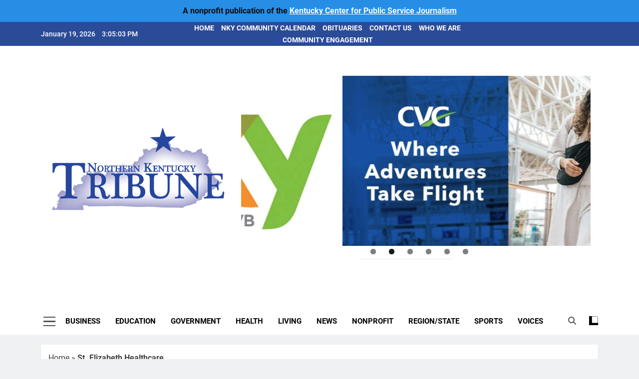

--- FILE ---
content_type: text/html; charset=UTF-8
request_url: https://nkytribune.com/tag/st-elizabeth-healthcare/
body_size: 26230
content:
<!doctype html>
<html lang="en-US">
<head>
	<meta charset="UTF-8">
	<meta name="viewport" content="width=device-width, initial-scale=1">
	<link rel="profile" href="https://gmpg.org/xfn/11">
	<meta name='robots' content='index, follow, max-image-preview:large, max-snippet:-1, max-video-preview:-1' />

	<!-- This site is optimized with the Yoast SEO plugin v26.7 - https://yoast.com/wordpress/plugins/seo/ -->
	<title>St. Elizabeth Healthcare Archives - NKyTribune</title>
	<link rel="canonical" href="https://nkytribune.com/tag/st-elizabeth-healthcare/" />
	<link rel="next" href="https://nkytribune.com/tag/st-elizabeth-healthcare/page/2/" />
	<meta property="og:locale" content="en_US" />
	<meta property="og:type" content="article" />
	<meta property="og:title" content="St. Elizabeth Healthcare Archives - NKyTribune" />
	<meta property="og:url" content="https://nkytribune.com/tag/st-elizabeth-healthcare/" />
	<meta property="og:site_name" content="NKyTribune" />
	<meta property="og:image" content="https://nkytribune.com/wp-content/uploads/2023/09/NKyTribune_SM-Bug.jpg" />
	<meta property="og:image:width" content="400" />
	<meta property="og:image:height" content="400" />
	<meta property="og:image:type" content="image/jpeg" />
	<meta name="twitter:card" content="summary_large_image" />
	<meta name="twitter:site" content="@NKyTribune" />
	<script type="application/ld+json" class="yoast-schema-graph">{"@context":"https://schema.org","@graph":[{"@type":"CollectionPage","@id":"https://nkytribune.com/tag/st-elizabeth-healthcare/","url":"https://nkytribune.com/tag/st-elizabeth-healthcare/","name":"St. Elizabeth Healthcare Archives - NKyTribune","isPartOf":{"@id":"https://nkytribune.com/#website"},"primaryImageOfPage":{"@id":"https://nkytribune.com/tag/st-elizabeth-healthcare/#primaryimage"},"image":{"@id":"https://nkytribune.com/tag/st-elizabeth-healthcare/#primaryimage"},"thumbnailUrl":"https://nkytribune.com/wp-content/uploads/2026/01/EducateNKY_Dolly-Parton-cutout_PrimaryPediatrics.jpg","breadcrumb":{"@id":"https://nkytribune.com/tag/st-elizabeth-healthcare/#breadcrumb"},"inLanguage":"en-US"},{"@type":"ImageObject","inLanguage":"en-US","@id":"https://nkytribune.com/tag/st-elizabeth-healthcare/#primaryimage","url":"https://nkytribune.com/wp-content/uploads/2026/01/EducateNKY_Dolly-Parton-cutout_PrimaryPediatrics.jpg","contentUrl":"https://nkytribune.com/wp-content/uploads/2026/01/EducateNKY_Dolly-Parton-cutout_PrimaryPediatrics.jpg","width":600,"height":800,"caption":"Solly Parton Imagination Library cutout at Primary Pediatrics office in Florence (Photo from EducateNKY)"},{"@type":"BreadcrumbList","@id":"https://nkytribune.com/tag/st-elizabeth-healthcare/#breadcrumb","itemListElement":[{"@type":"ListItem","position":1,"name":"Home","item":"https://nkytribune.com/"},{"@type":"ListItem","position":2,"name":"St. Elizabeth Healthcare"}]},{"@type":"WebSite","@id":"https://nkytribune.com/#website","url":"https://nkytribune.com/","name":"Northern Kentucky Tribune","description":"Northern Kentucky&#039;s Newspaper","publisher":{"@id":"https://nkytribune.com/#organization"},"alternateName":"NKyTribune","potentialAction":[{"@type":"SearchAction","target":{"@type":"EntryPoint","urlTemplate":"https://nkytribune.com/?s={search_term_string}"},"query-input":{"@type":"PropertyValueSpecification","valueRequired":true,"valueName":"search_term_string"}}],"inLanguage":"en-US"},{"@type":"Organization","@id":"https://nkytribune.com/#organization","name":"NKyTribune","url":"https://nkytribune.com/","logo":{"@type":"ImageObject","inLanguage":"en-US","@id":"https://nkytribune.com/#/schema/logo/image/","url":"https://nkytribune.com/wp-content/uploads/2023/06/Northern-Kentucky-Tribune_logo_400.jpg","contentUrl":"https://nkytribune.com/wp-content/uploads/2023/06/Northern-Kentucky-Tribune_logo_400.jpg","width":400,"height":204,"caption":"NKyTribune"},"image":{"@id":"https://nkytribune.com/#/schema/logo/image/"},"sameAs":["https://www.facebook.com/NKyTribune/","https://x.com/NKyTribune"]}]}</script>
	<!-- / Yoast SEO plugin. -->


<link rel="preload" as="font" href="/wp-content/themes/newsmatic-pro-premium/assets/lib/fontawesome/webfonts/fa-solid-900.woff2" data-wpacu-preload-local-font="1" crossorigin>
<link rel="preload" as="font" href="/wp-content/fonts/inter/UcC73FwrK3iLTeHuS_fvQtMwCp50KnMa1ZL7.woff2" data-wpacu-preload-local-font="1" crossorigin>
<link rel="preload" as="font" href="/wp-content/fonts/jost/92zatBhPNqw73oTd4g.woff2" data-wpacu-preload-local-font="1" crossorigin>
<link rel='dns-prefetch' href='//www.googletagmanager.com' />
<link rel="alternate" type="application/rss+xml" title="NKyTribune &raquo; Feed" href="https://nkytribune.com/feed/" />
<link rel="alternate" type="application/rss+xml" title="NKyTribune &raquo; Comments Feed" href="https://nkytribune.com/comments/feed/" />
<link rel="alternate" type="application/rss+xml" title="NKyTribune &raquo; St. Elizabeth Healthcare Tag Feed" href="https://nkytribune.com/tag/st-elizabeth-healthcare/feed/" />
<style id='wp-img-auto-sizes-contain-inline-css'>
img:is([sizes=auto i],[sizes^="auto," i]){contain-intrinsic-size:3000px 1500px}
/*# sourceURL=wp-img-auto-sizes-contain-inline-css */
</style>
<style id='wp-emoji-styles-inline-css'>

	img.wp-smiley, img.emoji {
		display: inline !important;
		border: none !important;
		box-shadow: none !important;
		height: 1em !important;
		width: 1em !important;
		margin: 0 0.07em !important;
		vertical-align: -0.1em !important;
		background: none !important;
		padding: 0 !important;
	}
/*# sourceURL=wp-emoji-styles-inline-css */
</style>
<style id='wp-block-library-inline-css'>
:root{--wp-block-synced-color:#7a00df;--wp-block-synced-color--rgb:122,0,223;--wp-bound-block-color:var(--wp-block-synced-color);--wp-editor-canvas-background:#ddd;--wp-admin-theme-color:#007cba;--wp-admin-theme-color--rgb:0,124,186;--wp-admin-theme-color-darker-10:#006ba1;--wp-admin-theme-color-darker-10--rgb:0,107,160.5;--wp-admin-theme-color-darker-20:#005a87;--wp-admin-theme-color-darker-20--rgb:0,90,135;--wp-admin-border-width-focus:2px}@media (min-resolution:192dpi){:root{--wp-admin-border-width-focus:1.5px}}.wp-element-button{cursor:pointer}:root .has-very-light-gray-background-color{background-color:#eee}:root .has-very-dark-gray-background-color{background-color:#313131}:root .has-very-light-gray-color{color:#eee}:root .has-very-dark-gray-color{color:#313131}:root .has-vivid-green-cyan-to-vivid-cyan-blue-gradient-background{background:linear-gradient(135deg,#00d084,#0693e3)}:root .has-purple-crush-gradient-background{background:linear-gradient(135deg,#34e2e4,#4721fb 50%,#ab1dfe)}:root .has-hazy-dawn-gradient-background{background:linear-gradient(135deg,#faaca8,#dad0ec)}:root .has-subdued-olive-gradient-background{background:linear-gradient(135deg,#fafae1,#67a671)}:root .has-atomic-cream-gradient-background{background:linear-gradient(135deg,#fdd79a,#004a59)}:root .has-nightshade-gradient-background{background:linear-gradient(135deg,#330968,#31cdcf)}:root .has-midnight-gradient-background{background:linear-gradient(135deg,#020381,#2874fc)}:root{--wp--preset--font-size--normal:16px;--wp--preset--font-size--huge:42px}.has-regular-font-size{font-size:1em}.has-larger-font-size{font-size:2.625em}.has-normal-font-size{font-size:var(--wp--preset--font-size--normal)}.has-huge-font-size{font-size:var(--wp--preset--font-size--huge)}.has-text-align-center{text-align:center}.has-text-align-left{text-align:left}.has-text-align-right{text-align:right}.has-fit-text{white-space:nowrap!important}#end-resizable-editor-section{display:none}.aligncenter{clear:both}.items-justified-left{justify-content:flex-start}.items-justified-center{justify-content:center}.items-justified-right{justify-content:flex-end}.items-justified-space-between{justify-content:space-between}.screen-reader-text{border:0;clip-path:inset(50%);height:1px;margin:-1px;overflow:hidden;padding:0;position:absolute;width:1px;word-wrap:normal!important}.screen-reader-text:focus{background-color:#ddd;clip-path:none;color:#444;display:block;font-size:1em;height:auto;left:5px;line-height:normal;padding:15px 23px 14px;text-decoration:none;top:5px;width:auto;z-index:100000}html :where(.has-border-color){border-style:solid}html :where([style*=border-top-color]){border-top-style:solid}html :where([style*=border-right-color]){border-right-style:solid}html :where([style*=border-bottom-color]){border-bottom-style:solid}html :where([style*=border-left-color]){border-left-style:solid}html :where([style*=border-width]){border-style:solid}html :where([style*=border-top-width]){border-top-style:solid}html :where([style*=border-right-width]){border-right-style:solid}html :where([style*=border-bottom-width]){border-bottom-style:solid}html :where([style*=border-left-width]){border-left-style:solid}html :where(img[class*=wp-image-]){height:auto;max-width:100%}:where(figure){margin:0 0 1em}html :where(.is-position-sticky){--wp-admin--admin-bar--position-offset:var(--wp-admin--admin-bar--height,0px)}@media screen and (max-width:600px){html :where(.is-position-sticky){--wp-admin--admin-bar--position-offset:0px}}

/*# sourceURL=wp-block-library-inline-css */
</style><style id='global-styles-inline-css'>
:root{--wp--preset--aspect-ratio--square: 1;--wp--preset--aspect-ratio--4-3: 4/3;--wp--preset--aspect-ratio--3-4: 3/4;--wp--preset--aspect-ratio--3-2: 3/2;--wp--preset--aspect-ratio--2-3: 2/3;--wp--preset--aspect-ratio--16-9: 16/9;--wp--preset--aspect-ratio--9-16: 9/16;--wp--preset--color--black: #000000;--wp--preset--color--cyan-bluish-gray: #abb8c3;--wp--preset--color--white: #ffffff;--wp--preset--color--pale-pink: #f78da7;--wp--preset--color--vivid-red: #cf2e2e;--wp--preset--color--luminous-vivid-orange: #ff6900;--wp--preset--color--luminous-vivid-amber: #fcb900;--wp--preset--color--light-green-cyan: #7bdcb5;--wp--preset--color--vivid-green-cyan: #00d084;--wp--preset--color--pale-cyan-blue: #8ed1fc;--wp--preset--color--vivid-cyan-blue: #0693e3;--wp--preset--color--vivid-purple: #9b51e0;--wp--preset--gradient--vivid-cyan-blue-to-vivid-purple: linear-gradient(135deg,rgb(6,147,227) 0%,rgb(155,81,224) 100%);--wp--preset--gradient--light-green-cyan-to-vivid-green-cyan: linear-gradient(135deg,rgb(122,220,180) 0%,rgb(0,208,130) 100%);--wp--preset--gradient--luminous-vivid-amber-to-luminous-vivid-orange: linear-gradient(135deg,rgb(252,185,0) 0%,rgb(255,105,0) 100%);--wp--preset--gradient--luminous-vivid-orange-to-vivid-red: linear-gradient(135deg,rgb(255,105,0) 0%,rgb(207,46,46) 100%);--wp--preset--gradient--very-light-gray-to-cyan-bluish-gray: linear-gradient(135deg,rgb(238,238,238) 0%,rgb(169,184,195) 100%);--wp--preset--gradient--cool-to-warm-spectrum: linear-gradient(135deg,rgb(74,234,220) 0%,rgb(151,120,209) 20%,rgb(207,42,186) 40%,rgb(238,44,130) 60%,rgb(251,105,98) 80%,rgb(254,248,76) 100%);--wp--preset--gradient--blush-light-purple: linear-gradient(135deg,rgb(255,206,236) 0%,rgb(152,150,240) 100%);--wp--preset--gradient--blush-bordeaux: linear-gradient(135deg,rgb(254,205,165) 0%,rgb(254,45,45) 50%,rgb(107,0,62) 100%);--wp--preset--gradient--luminous-dusk: linear-gradient(135deg,rgb(255,203,112) 0%,rgb(199,81,192) 50%,rgb(65,88,208) 100%);--wp--preset--gradient--pale-ocean: linear-gradient(135deg,rgb(255,245,203) 0%,rgb(182,227,212) 50%,rgb(51,167,181) 100%);--wp--preset--gradient--electric-grass: linear-gradient(135deg,rgb(202,248,128) 0%,rgb(113,206,126) 100%);--wp--preset--gradient--midnight: linear-gradient(135deg,rgb(2,3,129) 0%,rgb(40,116,252) 100%);--wp--preset--font-size--small: 13px;--wp--preset--font-size--medium: 20px;--wp--preset--font-size--large: 36px;--wp--preset--font-size--x-large: 42px;--wp--preset--spacing--20: 0.44rem;--wp--preset--spacing--30: 0.67rem;--wp--preset--spacing--40: 1rem;--wp--preset--spacing--50: 1.5rem;--wp--preset--spacing--60: 2.25rem;--wp--preset--spacing--70: 3.38rem;--wp--preset--spacing--80: 5.06rem;--wp--preset--shadow--natural: 6px 6px 9px rgba(0, 0, 0, 0.2);--wp--preset--shadow--deep: 12px 12px 50px rgba(0, 0, 0, 0.4);--wp--preset--shadow--sharp: 6px 6px 0px rgba(0, 0, 0, 0.2);--wp--preset--shadow--outlined: 6px 6px 0px -3px rgb(255, 255, 255), 6px 6px rgb(0, 0, 0);--wp--preset--shadow--crisp: 6px 6px 0px rgb(0, 0, 0);}:where(.is-layout-flex){gap: 0.5em;}:where(.is-layout-grid){gap: 0.5em;}body .is-layout-flex{display: flex;}.is-layout-flex{flex-wrap: wrap;align-items: center;}.is-layout-flex > :is(*, div){margin: 0;}body .is-layout-grid{display: grid;}.is-layout-grid > :is(*, div){margin: 0;}:where(.wp-block-columns.is-layout-flex){gap: 2em;}:where(.wp-block-columns.is-layout-grid){gap: 2em;}:where(.wp-block-post-template.is-layout-flex){gap: 1.25em;}:where(.wp-block-post-template.is-layout-grid){gap: 1.25em;}.has-black-color{color: var(--wp--preset--color--black) !important;}.has-cyan-bluish-gray-color{color: var(--wp--preset--color--cyan-bluish-gray) !important;}.has-white-color{color: var(--wp--preset--color--white) !important;}.has-pale-pink-color{color: var(--wp--preset--color--pale-pink) !important;}.has-vivid-red-color{color: var(--wp--preset--color--vivid-red) !important;}.has-luminous-vivid-orange-color{color: var(--wp--preset--color--luminous-vivid-orange) !important;}.has-luminous-vivid-amber-color{color: var(--wp--preset--color--luminous-vivid-amber) !important;}.has-light-green-cyan-color{color: var(--wp--preset--color--light-green-cyan) !important;}.has-vivid-green-cyan-color{color: var(--wp--preset--color--vivid-green-cyan) !important;}.has-pale-cyan-blue-color{color: var(--wp--preset--color--pale-cyan-blue) !important;}.has-vivid-cyan-blue-color{color: var(--wp--preset--color--vivid-cyan-blue) !important;}.has-vivid-purple-color{color: var(--wp--preset--color--vivid-purple) !important;}.has-black-background-color{background-color: var(--wp--preset--color--black) !important;}.has-cyan-bluish-gray-background-color{background-color: var(--wp--preset--color--cyan-bluish-gray) !important;}.has-white-background-color{background-color: var(--wp--preset--color--white) !important;}.has-pale-pink-background-color{background-color: var(--wp--preset--color--pale-pink) !important;}.has-vivid-red-background-color{background-color: var(--wp--preset--color--vivid-red) !important;}.has-luminous-vivid-orange-background-color{background-color: var(--wp--preset--color--luminous-vivid-orange) !important;}.has-luminous-vivid-amber-background-color{background-color: var(--wp--preset--color--luminous-vivid-amber) !important;}.has-light-green-cyan-background-color{background-color: var(--wp--preset--color--light-green-cyan) !important;}.has-vivid-green-cyan-background-color{background-color: var(--wp--preset--color--vivid-green-cyan) !important;}.has-pale-cyan-blue-background-color{background-color: var(--wp--preset--color--pale-cyan-blue) !important;}.has-vivid-cyan-blue-background-color{background-color: var(--wp--preset--color--vivid-cyan-blue) !important;}.has-vivid-purple-background-color{background-color: var(--wp--preset--color--vivid-purple) !important;}.has-black-border-color{border-color: var(--wp--preset--color--black) !important;}.has-cyan-bluish-gray-border-color{border-color: var(--wp--preset--color--cyan-bluish-gray) !important;}.has-white-border-color{border-color: var(--wp--preset--color--white) !important;}.has-pale-pink-border-color{border-color: var(--wp--preset--color--pale-pink) !important;}.has-vivid-red-border-color{border-color: var(--wp--preset--color--vivid-red) !important;}.has-luminous-vivid-orange-border-color{border-color: var(--wp--preset--color--luminous-vivid-orange) !important;}.has-luminous-vivid-amber-border-color{border-color: var(--wp--preset--color--luminous-vivid-amber) !important;}.has-light-green-cyan-border-color{border-color: var(--wp--preset--color--light-green-cyan) !important;}.has-vivid-green-cyan-border-color{border-color: var(--wp--preset--color--vivid-green-cyan) !important;}.has-pale-cyan-blue-border-color{border-color: var(--wp--preset--color--pale-cyan-blue) !important;}.has-vivid-cyan-blue-border-color{border-color: var(--wp--preset--color--vivid-cyan-blue) !important;}.has-vivid-purple-border-color{border-color: var(--wp--preset--color--vivid-purple) !important;}.has-vivid-cyan-blue-to-vivid-purple-gradient-background{background: var(--wp--preset--gradient--vivid-cyan-blue-to-vivid-purple) !important;}.has-light-green-cyan-to-vivid-green-cyan-gradient-background{background: var(--wp--preset--gradient--light-green-cyan-to-vivid-green-cyan) !important;}.has-luminous-vivid-amber-to-luminous-vivid-orange-gradient-background{background: var(--wp--preset--gradient--luminous-vivid-amber-to-luminous-vivid-orange) !important;}.has-luminous-vivid-orange-to-vivid-red-gradient-background{background: var(--wp--preset--gradient--luminous-vivid-orange-to-vivid-red) !important;}.has-very-light-gray-to-cyan-bluish-gray-gradient-background{background: var(--wp--preset--gradient--very-light-gray-to-cyan-bluish-gray) !important;}.has-cool-to-warm-spectrum-gradient-background{background: var(--wp--preset--gradient--cool-to-warm-spectrum) !important;}.has-blush-light-purple-gradient-background{background: var(--wp--preset--gradient--blush-light-purple) !important;}.has-blush-bordeaux-gradient-background{background: var(--wp--preset--gradient--blush-bordeaux) !important;}.has-luminous-dusk-gradient-background{background: var(--wp--preset--gradient--luminous-dusk) !important;}.has-pale-ocean-gradient-background{background: var(--wp--preset--gradient--pale-ocean) !important;}.has-electric-grass-gradient-background{background: var(--wp--preset--gradient--electric-grass) !important;}.has-midnight-gradient-background{background: var(--wp--preset--gradient--midnight) !important;}.has-small-font-size{font-size: var(--wp--preset--font-size--small) !important;}.has-medium-font-size{font-size: var(--wp--preset--font-size--medium) !important;}.has-large-font-size{font-size: var(--wp--preset--font-size--large) !important;}.has-x-large-font-size{font-size: var(--wp--preset--font-size--x-large) !important;}
/*# sourceURL=global-styles-inline-css */
</style>

<style id='classic-theme-styles-inline-css'>
/*! This file is auto-generated */
.wp-block-button__link{color:#fff;background-color:#32373c;border-radius:9999px;box-shadow:none;text-decoration:none;padding:calc(.667em + 2px) calc(1.333em + 2px);font-size:1.125em}.wp-block-file__button{background:#32373c;color:#fff;text-decoration:none}
/*# sourceURL=/wp-includes/css/classic-themes.min.css */
</style>
<link rel='stylesheet' id='simple-banner-style-css' href='https://nkytribune.com/wp-content/plugins/simple-banner/simple-banner.css?ver=3.2.0' media='all' />
<link rel='stylesheet' id='fontawesome-css' href='https://nkytribune.com/wp-content/themes/newsmatic-pro-premium/assets/lib/fontawesome/css/all.min.css?ver=6.5.1' media='all' />
<link rel='stylesheet' id='slick-css' href='https://nkytribune.com/wp-content/themes/newsmatic-pro-premium/assets/lib/slick/slick.css?ver=1.8.1' media='all' />
<link rel='stylesheet' id='newsmatic-typo-fonts-css' href='https://nkytribune.com/wp-content/fonts/839b66ab11cc2c700559e0a472044020.css' media='all' />
<link rel='stylesheet' id='newsmatic-style-css' href='https://nkytribune.com/wp-content/themes/newsmatic-pro-premium/style.css?ver=1.3.24' media='all' />
<style id='newsmatic-style-inline-css'>
body.newsmatic_font_typography{ --newsmatic-global-preset-color-1: #64748b;}
 body.newsmatic_font_typography{ --newsmatic-global-preset-color-2: #27272a;}
 body.newsmatic_font_typography{ --newsmatic-global-preset-color-3: #ef4444;}
 body.newsmatic_font_typography{ --newsmatic-global-preset-color-4: #eab308;}
 body.newsmatic_font_typography{ --newsmatic-global-preset-color-5: #84cc16;}
 body.newsmatic_font_typography{ --newsmatic-global-preset-color-6: #22c55e;}
 body.newsmatic_font_typography{ --newsmatic-global-preset-color-7: #06b6d4;}
 body.newsmatic_font_typography{ --newsmatic-global-preset-color-8: #0284c7;}
 body.newsmatic_font_typography{ --newsmatic-global-preset-color-9: #6366f1;}
 body.newsmatic_font_typography{ --newsmatic-global-preset-color-10: #84cc16;}
 body.newsmatic_font_typography{ --newsmatic-global-preset-color-11: #a855f7;}
 body.newsmatic_font_typography{ --newsmatic-global-preset-color-12: #f43f5e;}
 body.newsmatic_font_typography{ --newsmatic-global-preset-gradient-color-1: linear-gradient( 135deg, #485563 10%, #29323c 100%);}
 body.newsmatic_font_typography{ --newsmatic-global-preset-gradient-color-2: linear-gradient( 135deg, #FF512F 10%, #F09819 100%);}
 body.newsmatic_font_typography{ --newsmatic-global-preset-gradient-color-3: linear-gradient( 135deg, #00416A 10%, #E4E5E6 100%);}
 body.newsmatic_font_typography{ --newsmatic-global-preset-gradient-color-4: linear-gradient( 135deg, #CE9FFC 10%, #7367F0 100%);}
 body.newsmatic_font_typography{ --newsmatic-global-preset-gradient-color-5: linear-gradient( 135deg, #90F7EC 10%, #32CCBC 100%);}
 body.newsmatic_font_typography{ --newsmatic-global-preset-gradient-color-6: linear-gradient( 135deg, #81FBB8 10%, #28C76F 100%);}
 body.newsmatic_font_typography{ --newsmatic-global-preset-gradient-color-7: linear-gradient( 135deg, #EB3349 10%, #F45C43 100%);}
 body.newsmatic_font_typography{ --newsmatic-global-preset-gradient-color-8: linear-gradient( 135deg, #FFF720 10%, #3CD500 100%);}
 body.newsmatic_font_typography{ --newsmatic-global-preset-gradient-color-9: linear-gradient( 135deg, #FF96F9 10%, #C32BAC 100%);}
 body.newsmatic_font_typography{ --newsmatic-global-preset-gradient-color-10: linear-gradient( 135deg, #69FF97 10%, #00E4FF 100%);}
 body.newsmatic_font_typography{ --newsmatic-global-preset-gradient-color-11: linear-gradient( 135deg, #3C8CE7 10%, #00EAFF 100%);}
 body.newsmatic_font_typography{ --newsmatic-global-preset-gradient-color-12: linear-gradient( 135deg, #FF7AF5 10%, #513162 100%);}
.newsmatic_font_typography { --header-padding: 40px;} .newsmatic_font_typography { --header-padding-tablet: 30px;} .newsmatic_font_typography { --header-padding-smartphone: 30px;}.newsmatic_main_body #full-width-section{ background: #F0F1F2}.newsmatic_main_body #full-width-section .row > div, .newsmatic_main_body .full-width-section .news-list.layout--four .list-item .post-title{ background: #ffffff}.newsmatic_main_body #leftc-rights-section{ background: #F0F1F2}.newsmatic_main_body #lefts-rightc-section{ background: #F0F1F2}.newsmatic_main_body #video-playlist-section{ background: #F0F1F2}.newsmatic_main_body #bottom-full-width-section{ background: #F0F1F2}.newsmatic_main_body #footer-opinions-section{ background: #F0F1F2}.newsmatic_main_body .site-header.layout--default .top-header{ background: #2a4b98}body.home.blog.newsmatic_main_body #theme-content .row .primary-content, body.home.blog.newsmatic_main_body #theme-content .widget, body.archive.newsmatic_main_body #theme-content .row .primary-content, body.archive.newsmatic_main_body #theme-content .widget{ background: #ffffff}.single.newsmatic_main_body .post-inner, .single.newsmatic_main_body .comments-area, .single.newsmatic_main_body .single-related-posts-section, .single.newsmatic_main_body #theme-content .widget{ background: #ffffff}.newsmatic_main_body .banner-layout--one .main-banner-tabs, .newsmatic_main_body .banner-layout--two .main-banner-popular-posts, .newsmatic_main_body .banner-layout--two .main-banner-slider .post-element{ background: #ffffff}.error404.newsmatic_main_body #theme-content .row .primary-content,.error404.newsmatic_main_body .widget{ background: #ffffff}.search.search-results.newsmatic_main_body #theme-content .primary-content, .search.search-results.newsmatic_main_body #theme-content .widget{ background: #ffffff}.newsmatic_font_typography .header-custom-button{ background: #ffffff}.newsmatic_font_typography .header-custom-button:hover{ background: #ffffff}#full-width-section{ padding: 10px 0px 10px 0px; }@media(max-width: 940px) { #full-width-section{ padding: 10px 0px 10px 0px; } }
@media(max-width: 610px) { #full-width-section{ padding: 10px 0px 10px 0px; } }
#full-width-section .newsmatic-container .row > div{ padding: 20px 20px 20px 20px; }@media(max-width: 940px) { #full-width-section .newsmatic-container .row > div{ padding: 20px 20px 20px 20px; } }
@media(max-width: 610px) { #full-width-section .newsmatic-container .row > div{ padding: 20px 20px 20px 20px; } }
#leftc-rights-section{ padding: 0px 0px 0px 0px; }@media(max-width: 940px) { #leftc-rights-section{ padding: 10px 0px 10px 0px; } }
@media(max-width: 610px) { #leftc-rights-section{ padding: 10px 0px 10px 0px; } }
#leftc-rights-section .newsmatic-container .row .primary-content > div, #leftc-rights-section .newsmatic-container .row .secondary-sidebar .widget { padding: 20px 20px 20px 20px; }@media(max-width: 940px) { #leftc-rights-section .newsmatic-container .row .primary-content > div, #leftc-rights-section .newsmatic-container .row .secondary-sidebar .widget { padding: 20px 20px 20px 20px; } }
@media(max-width: 610px) { #leftc-rights-section .newsmatic-container .row .primary-content > div, #leftc-rights-section .newsmatic-container .row .secondary-sidebar .widget { padding: 20px 20px 20px 20px; } }
#lefts-rightc-section{ padding: 10px 0px 10px 0px; }@media(max-width: 940px) { #lefts-rightc-section{ padding: 10px 0px 10px 0px; } }
@media(max-width: 610px) { #lefts-rightc-section{ padding: 10px 0px 10px 0px; } }
#lefts-rightc-section .newsmatic-container .row .primary-content > div, #lefts-rightc-section .newsmatic-container .row .secondary-sidebar .widget  { padding: 20px 20px 20px 20px; }@media(max-width: 940px) { #lefts-rightc-section .newsmatic-container .row .primary-content > div, #lefts-rightc-section .newsmatic-container .row .secondary-sidebar .widget  { padding: 20px 20px 20px 20px; } }
@media(max-width: 610px) { #lefts-rightc-section .newsmatic-container .row .primary-content > div, #lefts-rightc-section .newsmatic-container .row .secondary-sidebar .widget  { padding: 20px 20px 20px 20px; } }
#video-playlist-section{ padding: 10px 0px 10px 0px; }@media(max-width: 940px) { #video-playlist-section{ padding: 10px 0px 10px 0px; } }
@media(max-width: 610px) { #video-playlist-section{ padding: 10px 0px 10px 0px; } }
#bottom-full-width-section{ padding: 10px 0px 10px 0px; }@media(max-width: 940px) { #bottom-full-width-section{ padding: 10px 0px 10px 0px; } }
@media(max-width: 610px) { #bottom-full-width-section{ padding: 10px 0px 10px 0px; } }
#bottom-full-width-section .newsmatic-container .row > div{ padding: 20px 20px 20px 20px; }@media(max-width: 940px) { #bottom-full-width-section .newsmatic-container .row > div{ padding: 20px 20px 20px 20px; } }
@media(max-width: 610px) { #bottom-full-width-section .newsmatic-container .row > div{ padding: 20px 20px 20px 20px; } }
#footer-opinions-section{ padding: 10px 0px 10px 0px; }@media(max-width: 940px) { #footer-opinions-section{ padding: 10px 0px 10px 0px; } }
@media(max-width: 610px) { #footer-opinions-section{ padding: 10px 0px 10px 0px; } }
#footer-opinions-section .newsmatic-container .row{ padding: 20px 20px 20px 20px; }@media(max-width: 940px) { #footer-opinions-section .newsmatic-container .row{ padding: 20px 20px 20px 20px; } }
@media(max-width: 610px) { #footer-opinions-section .newsmatic-container .row{ padding: 20px 20px 20px 20px; } }
body .post-link-button{ padding: 0px 6px 0% 0px; }@media(max-width: 940px) { body .post-link-button{ padding: 4px 4px 4px 4px; } }
@media(max-width: 610px) { body .post-link-button{ padding: 2px 2px 2px 2px; } }
.newsmatic_font_typography { --site-title-family : Roboto; }
.newsmatic_font_typography { --site-title-weight : 700; }
.newsmatic_font_typography { --site-title-texttransform : capitalize; }
.newsmatic_font_typography { --site-title-textdecoration : none; }
.newsmatic_font_typography { --site-title-size : 45px; }
.newsmatic_font_typography { --site-title-size-tab : 43px; }
.newsmatic_font_typography { --site-title-size-mobile : 40px; }
.newsmatic_font_typography { --site-title-lineheight : 45px; }
.newsmatic_font_typography { --site-title-lineheight-tab : 42px; }
.newsmatic_font_typography { --site-title-lineheight-mobile : 40px; }
.newsmatic_font_typography { --site-title-letterspacing : 0px; }
.newsmatic_font_typography { --site-title-letterspacing-tab : 0px; }
.newsmatic_font_typography { --site-title-letterspacing-mobile : 0px; }
.newsmatic_font_typography { --site-tagline-family : Roboto; }
.newsmatic_font_typography { --site-tagline-weight : 400; }
.newsmatic_font_typography { --site-tagline-texttransform : capitalize; }
.newsmatic_font_typography { --site-tagline-textdecoration : none; }
.newsmatic_font_typography { --site-tagline-size : 16px; }
.newsmatic_font_typography { --site-tagline-size-tab : 16px; }
.newsmatic_font_typography { --site-tagline-size-mobile : 16px; }
.newsmatic_font_typography { --site-tagline-lineheight : 26px; }
.newsmatic_font_typography { --site-tagline-lineheight-tab : 26px; }
.newsmatic_font_typography { --site-tagline-lineheight-mobile : 16px; }
.newsmatic_font_typography { --site-tagline-letterspacing : 0px; }
.newsmatic_font_typography { --site-tagline-letterspacing-tab : 0px; }
.newsmatic_font_typography { --site-tagline-letterspacing-mobile : 0px; }
.newsmatic_font_typography { --block-title-family : Roboto; }
.newsmatic_font_typography { --block-title-weight : 700; }
.newsmatic_font_typography { --block-title-texttransform : unset; }
.newsmatic_font_typography { --block-title-textdecoration : none; }
.newsmatic_font_typography { --block-title-size : 26px; }
.newsmatic_font_typography { --block-title-size-tab : 26px; }
.newsmatic_font_typography { --block-title-size-mobile : 25px; }
.newsmatic_font_typography { --block-title-lineheight : 32px; }
.newsmatic_font_typography { --block-title-lineheight-tab : 32px; }
.newsmatic_font_typography { --block-title-lineheight-mobile : 32px; }
.newsmatic_font_typography { --block-title-letterspacing : 0px; }
.newsmatic_font_typography { --block-title-letterspacing-tab : 0px; }
.newsmatic_font_typography { --block-title-letterspacing-mobile : 0px; }
.newsmatic_font_typography { --post-title-family : Roboto; }
.newsmatic_font_typography { --post-title-weight : 500; }
.newsmatic_font_typography { --post-title-texttransform : unset; }
.newsmatic_font_typography { --post-title-textdecoration : none; }
.newsmatic_font_typography { --post-title-size : 22px; }
.newsmatic_font_typography { --post-title-size-tab : 20px; }
.newsmatic_font_typography { --post-title-size-mobile : 19px; }
.newsmatic_font_typography { --post-title-lineheight : 27px; }
.newsmatic_font_typography { --post-title-lineheight-tab : 27px; }
.newsmatic_font_typography { --post-title-lineheight-mobile : 27px; }
.newsmatic_font_typography { --post-title-letterspacing : 0px; }
.newsmatic_font_typography { --post-title-letterspacing-tab : 0px; }
.newsmatic_font_typography { --post-title-letterspacing-mobile : 0px; }
.newsmatic_font_typography { --meta-family : Jost; }
.newsmatic_font_typography { --meta-weight : 500; }
.newsmatic_font_typography { --meta-texttransform : unset; }
.newsmatic_font_typography { --meta-textdecoration : none; }
.newsmatic_font_typography { --meta-size : 14px; }
.newsmatic_font_typography { --meta-size-tab : 14px; }
.newsmatic_font_typography { --meta-size-mobile : 14px; }
.newsmatic_font_typography { --meta-lineheight : 20px; }
.newsmatic_font_typography { --meta-lineheight-tab : 20px; }
.newsmatic_font_typography { --meta-lineheight-mobile : 20px; }
.newsmatic_font_typography { --meta-letterspacing : 0px; }
.newsmatic_font_typography { --meta-letterspacing-tab : 0px; }
.newsmatic_font_typography { --meta-letterspacing-mobile : 0px; }
.newsmatic_font_typography { --content-family : Inter; }
.newsmatic_font_typography { --content-weight : 400; }
.newsmatic_font_typography { --content-texttransform : unset; }
.newsmatic_font_typography { --content-textdecoration : none; }
.newsmatic_font_typography { --content-size : 15px; }
.newsmatic_font_typography { --content-size-tab : 15px; }
.newsmatic_font_typography { --content-size-mobile : 15px; }
.newsmatic_font_typography { --content-lineheight : 19px; }
.newsmatic_font_typography { --content-lineheight-tab : 24px; }
.newsmatic_font_typography { --content-lineheight-mobile : 24px; }
.newsmatic_font_typography { --content-letterspacing : 0px; }
.newsmatic_font_typography { --content-letterspacing-tab : 0px; }
.newsmatic_font_typography { --content-letterspacing-mobile : 0px; }
.newsmatic_font_typography { --menu-family : Roboto; }
.newsmatic_font_typography { --menu-weight : 700; }
.newsmatic_font_typography { --menu-texttransform : uppercase; }
.newsmatic_font_typography { --menu-textdecoration : none; }
.newsmatic_font_typography { --menu-size : 15px; }
.newsmatic_font_typography { --menu-size-tab : 16px; }
.newsmatic_font_typography { --menu-size-mobile : 16px; }
.newsmatic_font_typography { --menu-lineheight : 24px; }
.newsmatic_font_typography { --menu-lineheight-tab : 24px; }
.newsmatic_font_typography { --menu-lineheight-mobile : 24px; }
.newsmatic_font_typography { --menu-letterspacing : 0px; }
.newsmatic_font_typography { --menu-letterspacing-tab : 0px; }
.newsmatic_font_typography { --menu-letterspacing-mobile : 0px; }
.newsmatic_font_typography { --submenu-family : Roboto; }
.newsmatic_font_typography { --submenu-weight : 700; }
.newsmatic_font_typography { --submenu-texttransform : uppercase; }
.newsmatic_font_typography { --submenu-textdecoration : none; }
.newsmatic_font_typography { --submenu-size : 15px; }
.newsmatic_font_typography { --submenu-size-tab : 15px; }
.newsmatic_font_typography { --submenu-size-mobile : 15px; }
.newsmatic_font_typography { --submenu-lineheight : 24px; }
.newsmatic_font_typography { --submenu-lineheight-tab : 24px; }
.newsmatic_font_typography { --submenu-lineheight-mobile : 24px; }
.newsmatic_font_typography { --submenu-letterspacing : 0px; }
.newsmatic_font_typography { --submenu-letterspacing-tab : 0px; }
.newsmatic_font_typography { --submenu-letterspacing-mobile : 0px; }
.newsmatic_font_typography { --single-title-family : Roboto; }
.newsmatic_font_typography { --single-title-weight : 700; }
.newsmatic_font_typography { --single-title-texttransform : uppercase; }
.newsmatic_font_typography { --single-title-textdecoration : none; }
.newsmatic_font_typography { --single-title-size : 34px; }
.newsmatic_font_typography { --single-title-size-tab : 32px; }
.newsmatic_font_typography { --single-title-size-mobile : 30px; }
.newsmatic_font_typography { --single-title-lineheight : 40px; }
.newsmatic_font_typography { --single-title-lineheight-tab : 40px; }
.newsmatic_font_typography { --single-title-lineheight-mobile : 35px; }
.newsmatic_font_typography { --single-title-letterspacing : 0px; }
.newsmatic_font_typography { --single-title-letterspacing-tab : 0px; }
.newsmatic_font_typography { --single-title-letterspacing-mobile : 0px; }
.newsmatic_font_typography { --single-meta-family : Jost; }
.newsmatic_font_typography { --single-meta-weight : 500; }
.newsmatic_font_typography { --single-meta-texttransform : capitalize; }
.newsmatic_font_typography { --single-meta-textdecoration : none; }
.newsmatic_font_typography { --single-meta-size : 14px; }
.newsmatic_font_typography { --single-meta-size-tab : 14px; }
.newsmatic_font_typography { --single-meta-size-mobile : 13px; }
.newsmatic_font_typography { --single-meta-lineheight : 27px; }
.newsmatic_font_typography { --single-meta-lineheight-tab : 22px; }
.newsmatic_font_typography { --single-meta-lineheight-mobile : 22px; }
.newsmatic_font_typography { --single-meta-letterspacing : 0px; }
.newsmatic_font_typography { --single-meta-letterspacing-tab : 0px; }
.newsmatic_font_typography { --single-meta-letterspacing-mobile : 0px; }
.newsmatic_font_typography { --single-content-family : Inter; }
.newsmatic_font_typography { --single-content-weight : 400; }
.newsmatic_font_typography { --single-content-texttransform : capitalize; }
.newsmatic_font_typography { --single-content-textdecoration : none; }
.newsmatic_font_typography { --single-content-size : 17px; }
.newsmatic_font_typography { --single-content-size-tab : 16px; }
.newsmatic_font_typography { --single-content-size-mobile : 16px; }
.newsmatic_font_typography { --single-content-lineheight : 20px; }
.newsmatic_font_typography { --single-content-lineheight-tab : 22px; }
.newsmatic_font_typography { --single-content-lineheight-mobile : 22px; }
.newsmatic_font_typography { --single-content-letterspacing : 0px; }
.newsmatic_font_typography { --single-content-letterspacing-tab : 0px; }
.newsmatic_font_typography { --single-content-letterspacing-mobile : 0px; }
body .site-branding img.custom-logo{ width: 400px; }@media(max-width: 940px) { body .site-branding img.custom-logo{ width: 400px; } }
@media(max-width: 610px) { body .site-branding img.custom-logo{ width: 300px; } }
.newsmatic_main_body #newsmatic_menu_burger span { background-color: #525252 }.newsmatic_main_body .menu_txt { color: #525252 }body.newsmatic_main_body .site-header.layout--default .top-date-time, body.newsmatic_main_body .site-header.layout--default .top-date-time:after { color: #fff }.newsmatic_font_typography  { --menu-color-hover : #278ee6; }.newsmatic_main_body { --breadcrumb-background-color: #ffffff}.newsmatic_main_body { --site-bk-color: #F0F1F2}.newsmatic_font_typography  { --move-to-top-background-color: #2a4b98;}.newsmatic_font_typography  { --move-to-top-background-color-hover : #278ee6; }.newsmatic_font_typography  { --move-to-top-color: #fff;}.newsmatic_font_typography  { --move-to-top-color-hover : #fff; } body.newsmatic_main_body{ --breadcrumb-text-color: #000;} body.newsmatic_dark_mode{ --breadcrumb-text-color: #000;}body .site-header.layout--default .top-header{ border-bottom: 1px none #E8E8E8;}.newsmatic_font_typography  { --top-header-social-color: var( --newsmatic-global-preset-color-2 );}.newsmatic_font_typography  { --top-header-social-color-hover : #278ee6; }.newsmatic_font_typography  { --top-header-menu-color: #ffffff;}.newsmatic_font_typography  { --top-header-menu-color-hover : #278ee6; }@media(max-width: 610px) { .ads-banner{ display : block;} }body #newsmatic-scroll-to-top{ padding: 8px 20px 8px 20px; }@media(max-width: 940px) { body #newsmatic-scroll-to-top{ padding: 8px 20px 8px 20px; } }
@media(max-width: 610px) { body #newsmatic-scroll-to-top{ padding: 8px 20px 8px 20px; } }
@media(max-width: 610px) { body #newsmatic-scroll-to-top.show{ display : none;} }body #newsmatic-scroll-to-top{ border: 1px none #1B8415;}body .site-header.layout--default .menu-section .row{ border-top: 3px none #1B8415;}body .menu-section .row{ border-bottom: 1px none #eee;}body .post-link-button{ border: 1px none #000;}body.newsmatic_main_body{ --readmore-button-font-size: 15px;}
body.newsmatic_main_body{ --readmore-button-font-size-tablet: 14px;}
body.newsmatic_main_body{ --readmore-button-font-size-smartphone: 12px;}
body.newsmatic_font_typography { --move-to-top-font-size: 16px;}
body.newsmatic_font_typography { --move-to-top-font-size-tablet: 14px;}
body.newsmatic_font_typography { --move-to-top-font-size-smartphone: 12px;}
body .site-footer.dark_bk{ border-top: 5px none #1B8415;} body.newsmatic_main_body{ --theme-color-red: #2a4b98;} body.newsmatic_dark_mode{ --theme-color-red: #2a4b98;} body.newsmatic_main_body{ --menu-color-active: #2a4b98;} body.newsmatic_dark_mode{ --menu-color-active: #2a4b98;}.newsmatic_font_typography  { --sidebar-toggle-color: #525252;}.newsmatic_font_typography  { --sidebar-toggle-color-hover : #278ee6; }.newsmatic_font_typography  { --search-color: #525252;}.newsmatic_font_typography  { --search-color-hover : #278ee6; }.newsmatic_font_typography  { --newsletter-color: #525252;}.newsmatic_font_typography  { --newsletter-color-hover : #278ee6; }.newsmatic_font_typography  { --random-news-color: #525252;}.newsmatic_font_typography  { --random-news-color-hover : #278ee6; }.newsmatic_font_typography  { --footer-text-color: #fff;}.newsmatic_font_typography  { --footer-text-color-hover : #fff; }.newsmatic_main_body .site-footer .site-info { color: #8a8a8a }body #newsmatic-scroll-to-top.show:hover { border-color: #278ee6 }.newsmatic_font_typography  { --custom-btn-color: var( --newsmatic-global-preset-color-1 );}.newsmatic_font_typography  { --custom-btn-color-hover : var( --newsmatic-global-preset-color-1 ); }body.newsmatic_main_body{
               --box-shadow-inset : ;
               --horizontal-shadow-offset : 0px;
               --vertical-shadow-offset : 2px;
               --blur-radius : 4px;
               --spread-radus: 0px;
               --shadow-color : rgb(0 0 0 / 8%);
            }
body .post-categories .cat-item.cat-2 { background-color : #278ee6} body .newsmatic-category-no-bk .post-categories .cat-item.cat-2 a  { color : #278ee6} body.single .post-categories .cat-item.cat-2 { background-color : #278ee6} body .post-categories .cat-item.cat-9 { background-color : #278ee6} body .newsmatic-category-no-bk .post-categories .cat-item.cat-9 a  { color : #278ee6} body.single .post-categories .cat-item.cat-9 { background-color : #278ee6} body .post-categories .cat-item.cat-113 { background-color : #278ee6} body .newsmatic-category-no-bk .post-categories .cat-item.cat-113 a  { color : #278ee6} body.single .post-categories .cat-item.cat-113 { background-color : #278ee6} body .post-categories .cat-item.cat-89 { background-color : #278ee6} body .newsmatic-category-no-bk .post-categories .cat-item.cat-89 a  { color : #278ee6} body.single .post-categories .cat-item.cat-89 { background-color : #278ee6} body .post-categories .cat-item.cat-6784 { background-color : #278ee6} body .newsmatic-category-no-bk .post-categories .cat-item.cat-6784 a  { color : #278ee6} body.single .post-categories .cat-item.cat-6784 { background-color : #278ee6} body .post-categories .cat-item.cat-10 { background-color : #278ee6} body .newsmatic-category-no-bk .post-categories .cat-item.cat-10 a  { color : #278ee6} body.single .post-categories .cat-item.cat-10 { background-color : #278ee6} body .post-categories .cat-item.cat-11 { background-color : #278ee6} body .newsmatic-category-no-bk .post-categories .cat-item.cat-11 a  { color : #278ee6} body.single .post-categories .cat-item.cat-11 { background-color : #278ee6} body .post-categories .cat-item.cat-2910 { background-color : #278ee6} body .newsmatic-category-no-bk .post-categories .cat-item.cat-2910 a  { color : #278ee6} body.single .post-categories .cat-item.cat-2910 { background-color : #278ee6} body .post-categories .cat-item.cat-3379 { background-color : #278ee6} body .newsmatic-category-no-bk .post-categories .cat-item.cat-3379 a  { color : #278ee6} body.single .post-categories .cat-item.cat-3379 { background-color : #278ee6} body .post-categories .cat-item.cat-4 { background-color : #278ee6} body .newsmatic-category-no-bk .post-categories .cat-item.cat-4 a  { color : #278ee6} body.single .post-categories .cat-item.cat-4 { background-color : #278ee6} body .post-categories .cat-item.cat-488 { background-color : #278ee6} body .newsmatic-category-no-bk .post-categories .cat-item.cat-488 a  { color : #278ee6} body.single .post-categories .cat-item.cat-488 { background-color : #278ee6} body .post-categories .cat-item.cat-107 { background-color : #278ee6} body .newsmatic-category-no-bk .post-categories .cat-item.cat-107 a  { color : #278ee6} body.single .post-categories .cat-item.cat-107 { background-color : #278ee6} body .post-categories .cat-item.cat-14 { background-color : #278ee6} body .newsmatic-category-no-bk .post-categories .cat-item.cat-14 a  { color : #278ee6} body.single .post-categories .cat-item.cat-14 { background-color : #278ee6} body .post-categories .cat-item.cat-6205 { background-color : #278ee6} body .newsmatic-category-no-bk .post-categories .cat-item.cat-6205 a  { color : #278ee6} body.single .post-categories .cat-item.cat-6205 { background-color : #278ee6} body .post-categories .cat-item.cat-13 { background-color : #278ee6} body .newsmatic-category-no-bk .post-categories .cat-item.cat-13 a  { color : #278ee6} body.single .post-categories .cat-item.cat-13 { background-color : #278ee6} body .post-categories .cat-item.cat-3 { background-color : #278ee6} body .newsmatic-category-no-bk .post-categories .cat-item.cat-3 a  { color : #278ee6} body.single .post-categories .cat-item.cat-3 { background-color : #278ee6} body .post-categories .cat-item.cat-103341 { background-color : #1B8415} body .newsmatic-category-no-bk .post-categories .cat-item.cat-103341 a  { color : #1B8415} body.single .post-categories .cat-item.cat-103341 { background-color : #1B8415} body .post-categories .cat-item.cat-1 { background-color : #278ee6} body .newsmatic-category-no-bk .post-categories .cat-item.cat-1 a  { color : #278ee6} body.single .post-categories .cat-item.cat-1 { background-color : #278ee6} body .post-categories .cat-item.cat-12 { background-color : #278ee6} body .newsmatic-category-no-bk .post-categories .cat-item.cat-12 a  { color : #278ee6} body.single .post-categories .cat-item.cat-12 { background-color : #278ee6}  #main-banner-section .main-banner-slider figure.post-thumb, #main-banner-section .main-banner-slider figure.post-thumb img , #main-banner-section .main-banner-slider figure.post-thumb-wrap, #main-banner-section .main-banner-slider figure.post-thumb, #main-banner-section .main-banner-slider figure.post-thumb-wrap img { border-radius: 0px; } #main-banner-section .main-banner-slider .post-element{ border-radius: 0px;}
 @media (max-width: 769px){ #main-banner-section .main-banner-slider figure.post-thumb, #main-banner-section .main-banner-slider figure.post-thumb img, #main-banner-section .main-banner-slider figure.post-thumb-wrap, #main-banner-section .main-banner-slider figure.post-thumb, #main-banner-section .main-banner-slider figure.post-thumb-wrap img { border-radius: 0px; } #main-banner-section .main-banner-slider .post-element { border-radius: 0px; } }
 @media (max-width: 548px){ #main-banner-section .main-banner-slider figure.post-thumb, #main-banner-section .main-banner-slider figure.post-thumb img, #main-banner-section .main-banner-slider figure.post-thumb-wrap, #main-banner-section .main-banner-slider figure.post-thumb, #main-banner-section .main-banner-slider figure.post-thumb-wrap img  { border-radius: 0px; } #main-banner-section .main-banner-slider .post-element{ border-radius: 0px; } }
 #main-banner-section .main-banner-trailing-posts figure.post-thumb, #main-banner-section .banner-trailing-posts figure.post-thumb, #main-banner-section .main-banner-tabs figure.post-thumb, #main-banner-section .main-banner-popular-posts .post-item figure.post-thumb img,
					#main-banner-section .trailing-posts-wrap-secondary .post-item figure.post-thumb 
				 { border-radius: 0px } #main-banner-section .banner-trailing-posts .post-item .post-element { border-radius: 0px;} 
 @media (max-width: 769px){ #main-banner-section .main-banner-trailing-posts figure.post-thumb,
				#main-banner-section .banner-trailing-posts figure.post-thumb, #main-banner-section .main-banner-tabs figure.post-thumb, #main-banner-section .main-banner-popular-posts .post-item figure.post-thumb img, #main-banner-section .trailing-posts-wrap-secondary .post-item figure.post-thumb  { border-radius: 0px } #main-banner-section .banner-trailing-posts .post-item .post-element { border-radius: 0px;} }
 @media (max-width: 548px){ #main-banner-section .main-banner-trailing-posts figure.post-thumb,
				#main-banner-section .banner-trailing-posts figure.post-thumb, #main-banner-section .main-banner-tabs figure.post-thumb, #main-banner-section .main-banner-popular-posts .post-item figure.post-thumb img, #main-banner-section .trailing-posts-wrap-secondary .post-item figure.post-thumb  { border-radius: 0px  } #main-banner-section .banner-trailing-posts .post-item .post-element { border-radius: 0px;} }
 main.site-main .primary-content article figure.post-thumb-wrap { padding-bottom: calc( 0.25 * 100% ) }
 @media (max-width: 769px){ main.site-main .primary-content article figure.post-thumb-wrap { padding-bottom: calc( 0.25 * 100% ) } }
 @media (max-width: 548px){ main.site-main .primary-content article figure.post-thumb-wrap { padding-bottom: calc( 0.25 * 100% ) } }
 main.site-main .primary-content article figure.post-thumb-wrap img { border-radius: 0px}
 @media (max-width: 769px){ main.site-main .primary-content article figure.post-thumb-wrap img { border-radius: 0px } }
 @media (max-width: 548px){ main.site-main .primary-content article figure.post-thumb-wrap img { border-radius: 0px  } }
#block--1712582950733h article figure.post-thumb-wrap { padding-bottom: calc( 0.25 * 100% ) }
 @media (max-width: 769px){ #block--1712582950733h article figure.post-thumb-wrap { padding-bottom: calc( 0.25 * 100% ) } }
 @media (max-width: 548px){ #block--1712582950733h article figure.post-thumb-wrap { padding-bottom: calc( 0.25 * 100% ) }}
#block--1712582950733h article figure.post-thumb-wrap img { border-radius: 0px }
 @media (max-width: 769px){ #block--1712582950733h article figure.post-thumb-wrap img { border-radius: 0px } }
 @media (max-width: 548px){ #block--1712582950733h article figure.post-thumb-wrap img { border-radius: 0px } }
/*# sourceURL=newsmatic-style-inline-css */
</style>
<link rel='stylesheet' id='newsmatic-main-style-css' href='https://nkytribune.com/wp-content/themes/newsmatic-pro-premium/assets/css/main.css?ver=1.3.24' media='all' />
<link rel='stylesheet' id='newsmatic-loader-style-css' href='https://nkytribune.com/wp-content/themes/newsmatic-pro-premium/assets/css/loader.css?ver=1.3.24' media='all' />
<link rel='stylesheet' id='newsmatic-responsive-style-css' href='https://nkytribune.com/wp-content/themes/newsmatic-pro-premium/assets/css/responsive.css?ver=1.3.24' media='all' />
<link rel='stylesheet' id='heateor_sss_frontend_css-css' href='https://nkytribune.com/wp-content/plugins/sassy-social-share/public/css/sassy-social-share-public.css?ver=3.3.79' media='all' />
<style id='heateor_sss_frontend_css-inline-css'>
.heateor_sss_button_instagram span.heateor_sss_svg,a.heateor_sss_instagram span.heateor_sss_svg{background:radial-gradient(circle at 30% 107%,#fdf497 0,#fdf497 5%,#fd5949 45%,#d6249f 60%,#285aeb 90%)}.heateor_sss_horizontal_sharing .heateor_sss_svg,.heateor_sss_standard_follow_icons_container .heateor_sss_svg{color:#fff;border-width:0px;border-style:solid;border-color:transparent}.heateor_sss_horizontal_sharing .heateorSssTCBackground{color:#666}.heateor_sss_horizontal_sharing span.heateor_sss_svg:hover,.heateor_sss_standard_follow_icons_container span.heateor_sss_svg:hover{border-color:transparent;}.heateor_sss_vertical_sharing span.heateor_sss_svg,.heateor_sss_floating_follow_icons_container span.heateor_sss_svg{color:#fff;border-width:0px;border-style:solid;border-color:transparent;}.heateor_sss_vertical_sharing .heateorSssTCBackground{color:#666;}.heateor_sss_vertical_sharing span.heateor_sss_svg:hover,.heateor_sss_floating_follow_icons_container span.heateor_sss_svg:hover{border-color:transparent;}@media screen and (max-width:783px) {.heateor_sss_vertical_sharing{display:none!important}}div.heateor_sss_sharing_title{text-align:center}div.heateor_sss_sharing_ul{width:100%;text-align:center;}div.heateor_sss_horizontal_sharing div.heateor_sss_sharing_ul a{float:none!important;display:inline-block;}
/*# sourceURL=heateor_sss_frontend_css-inline-css */
</style>
<link rel='stylesheet' id='dashicons-css' href='https://nkytribune.com/wp-includes/css/dashicons.min.css?ver=6.9' media='all' />
<script src="https://nkytribune.com/wp-includes/js/jquery/jquery.min.js?ver=3.7.1" id="jquery-core-js"></script>
<script src="https://nkytribune.com/wp-includes/js/jquery/jquery-migrate.min.js?ver=3.4.1" id="jquery-migrate-js"></script>
<script id="simple-banner-script-js-before">
const simpleBannerScriptParams = {"pro_version_enabled":"","debug_mode":false,"id":482426,"version":"3.2.0","banner_params":[{"hide_simple_banner":"no","simple_banner_prepend_element":"header","simple_banner_position":"static","header_margin":"","header_padding":"","wp_body_open_enabled":"","wp_body_open":true,"simple_banner_z_index":"","simple_banner_text":"A nonprofit publication of the <a href=\"https:\/\/kycpsj.org\/\">Kentucky Center for Public Service Journalism<\/a>","disabled_on_current_page":false,"disabled_pages_array":[],"is_current_page_a_post":true,"disabled_on_posts":"","simple_banner_disabled_page_paths":"","simple_banner_font_size":"","simple_banner_color":"#278EE6","simple_banner_text_color":"#0d0d0d","simple_banner_link_color":"#fafafa","simple_banner_close_color":"","simple_banner_custom_css":"","simple_banner_scrolling_custom_css":"","simple_banner_text_custom_css":"","simple_banner_button_css":"","site_custom_css":"","keep_site_custom_css":"","site_custom_js":"","keep_site_custom_js":"","close_button_enabled":"","close_button_expiration":"","close_button_cookie_set":false,"current_date":{"date":"2026-01-19 15:04:58.836397","timezone_type":3,"timezone":"UTC"},"start_date":{"date":"2026-01-19 15:04:58.836400","timezone_type":3,"timezone":"UTC"},"end_date":{"date":"2026-01-19 15:04:58.836402","timezone_type":3,"timezone":"UTC"},"simple_banner_start_after_date":"","simple_banner_remove_after_date":"","simple_banner_insert_inside_element":""}]}
//# sourceURL=simple-banner-script-js-before
</script>
<script src="https://nkytribune.com/wp-content/plugins/simple-banner/simple-banner.js?ver=3.2.0" id="simple-banner-script-js"></script>
<link rel="https://api.w.org/" href="https://nkytribune.com/wp-json/" /><link rel="alternate" title="JSON" type="application/json" href="https://nkytribune.com/wp-json/wp/v2/tags/461" /><link rel="EditURI" type="application/rsd+xml" title="RSD" href="https://nkytribune.com/xmlrpc.php?rsd" />

<meta name="generator" content="Site Kit by Google 1.170.0" /><style id="simple-banner-position" type="text/css">.simple-banner{position:static;}</style><style id="simple-banner-background-color" type="text/css">.simple-banner{background:#278EE6;}</style><style id="simple-banner-text-color" type="text/css">.simple-banner .simple-banner-text{color:#0d0d0d;}</style><style id="simple-banner-link-color" type="text/css">.simple-banner .simple-banner-text a{color:#fafafa;}</style><style id="simple-banner-z-index" type="text/css">.simple-banner{z-index: 99999;}</style><style id="simple-banner-site-custom-css-dummy" type="text/css"></style><script id="simple-banner-site-custom-js-dummy" type="text/javascript"></script>
<!-- Google AdSense meta tags added by Site Kit -->
<meta name="google-adsense-platform-account" content="ca-host-pub-2644536267352236">
<meta name="google-adsense-platform-domain" content="sitekit.withgoogle.com">
<!-- End Google AdSense meta tags added by Site Kit -->
<noscript><style>.lazyload[data-src]{display:none !important;}</style></noscript><style>.lazyload{background-image:none !important;}.lazyload:before{background-image:none !important;}</style>		<style type="text/css">
							.site-title {
					position: absolute;
					clip: rect(1px, 1px, 1px, 1px);
					}
									.site-description {
						position: absolute;
						clip: rect(1px, 1px, 1px, 1px);
					}
						</style>
		<link rel="icon" href="https://nkytribune.com/wp-content/uploads/2023/05/NkyTrib_favicon.jpg" sizes="32x32" />
<link rel="icon" href="https://nkytribune.com/wp-content/uploads/2023/05/NkyTrib_favicon.jpg" sizes="192x192" />
<link rel="apple-touch-icon" href="https://nkytribune.com/wp-content/uploads/2023/05/NkyTrib_favicon.jpg" />
<meta name="msapplication-TileImage" content="https://nkytribune.com/wp-content/uploads/2023/05/NkyTrib_favicon.jpg" />
		<style id="wp-custom-css">
			/*Custom button*/
/* .header-custom-button{
  /* right: 0; */
/* 	left:0; */
} */

.header-custom-button:hover{
	text-decoration: underline;
}

/*Header ad banner*/
.ads-banner{
	display:none;
}
.widget_smartslider3{
	width:60%;
}

@media only screen and (max-width: 600px) {
 .widget_smartslider3{
    width:100%;
  }
	.header-custom-button{
  /* right: 0; */
	position: relative;
	/* 	left:0; */
	}
	
}

/*Archives */
select#archives-dropdown-2 {
    color: black;
}

/*Top Stories*/
.ticker_label_title_string{
	font-size:15px;
}
/*Mobile view of Top Stories*/
@media only screen and (max-width: 600px){
	.ticker_label_title_string{
		font-size:10px;
	}
}

/*Post Images*/
.wp-caption img[class*="wp-image-"]{
	margin-top: 10px;
  margin-bottom: 10px;
  margin-right: 10px;
  margin-left: 10px;
}

#theme-content .primary-content article figure {
		/*margin-right:20px;*/
    padding-right: 20px;
    position: relative;
}

/*Post images Text Caption*/
.wp-caption-text{
	font-size: 15px;
	font-style: italic;
}

.single.single-post #theme-content .primary-content span.tags-links {	display: none;
}
		</style>
		<link rel='stylesheet' id='metaslider-flex-slider-css' href='https://nkytribune.com/wp-content/plugins/ml-slider/assets/sliders/flexslider/flexslider.css?ver=3.104.0' media='all' property='stylesheet' />
<link rel='stylesheet' id='metaslider-public-css' href='https://nkytribune.com/wp-content/plugins/ml-slider/assets/metaslider/public.css?ver=3.104.0' media='all' property='stylesheet' />
<style id='metaslider-public-inline-css'>
#metaslider-id-463561 .flexslider .flex-direction-nav li a { background: #333333 }
#metaslider-id-463561 .flexslider .flex-direction-nav li a:hover { background: #333333 }
#metaslider-id-463561 .flexslider .flex-direction-nav li a:after { background-color: #ffffff }
#metaslider-id-463561 .flexslider .flex-direction-nav li a:hover:after { background-color: #ffffff }
#metaslider-id-463561 .flexslider .flex-control-nav li a:not(.flex-active) { background: rgba(0,0,0,0.5) }
#metaslider-id-463561 .flexslider .flex-control-nav li a:hover { background: rgba(0,0,0,0.7) }
#metaslider-id-463561 .flexslider .flex-control-nav li a.flex-active { background: rgba(0,0,0,0.9) }
#metaslider-id-463561 .flexslider .caption-wrap { background: #000000 }
#metaslider-id-463561 .flexslider .caption-wrap { color: #ffffff }
#metaslider-id-463561 .flexslider .caption-wrap a { color: #ffffff }
#metaslider-id-463561 .flexslider .flex-pauseplay .flex-pause, #metaslider-id-463561 .flexslider .flex-pauseplay .flex-play { background-color: #000000 }
#metaslider-id-463561 .flexslider .flex-pauseplay a:hover { background-color: #000000 }
#metaslider-id-463561 .flexslider .flex-pauseplay a:before { color: #ffffff }
#metaslider-id-463561 .flexslider .flex-pauseplay a:hover:before { color: #ffffff }
#metaslider-id-463561 .flex-viewport, #metaslider-id-463561 .slides { background: #fff }
#metaslider-id-463561 .flexslider .flex-progress-bar { background-color: #fff }
@media only screen and (max-width: 767px) { .hide-arrows-smartphone .flex-direction-nav, .hide-navigation-smartphone .flex-control-paging, .hide-navigation-smartphone .flex-control-nav, .hide-navigation-smartphone .filmstrip, .hide-slideshow-smartphone, .metaslider-hidden-content.hide-smartphone{ display: none!important; }}@media only screen and (min-width : 768px) and (max-width: 1023px) { .hide-arrows-tablet .flex-direction-nav, .hide-navigation-tablet .flex-control-paging, .hide-navigation-tablet .flex-control-nav, .hide-navigation-tablet .filmstrip, .hide-slideshow-tablet, .metaslider-hidden-content.hide-tablet{ display: none!important; }}@media only screen and (min-width : 1024px) and (max-width: 1439px) { .hide-arrows-laptop .flex-direction-nav, .hide-navigation-laptop .flex-control-paging, .hide-navigation-laptop .flex-control-nav, .hide-navigation-laptop .filmstrip, .hide-slideshow-laptop, .metaslider-hidden-content.hide-laptop{ display: none!important; }}@media only screen and (min-width : 1440px) { .hide-arrows-desktop .flex-direction-nav, .hide-navigation-desktop .flex-control-paging, .hide-navigation-desktop .flex-control-nav, .hide-navigation-desktop .filmstrip, .hide-slideshow-desktop, .metaslider-hidden-content.hide-desktop{ display: none!important; }}
/*# sourceURL=metaslider-public-inline-css */
</style>
<link rel='stylesheet' id='metaslider_default-base_theme_styles-css' href='https://nkytribune.com/wp-content/plugins/ml-slider/themes/default-base/v1.0.0/style.css?ver=3.104.0' media='all' property='stylesheet' />
</head>

	
		<!-- Google tag (gtag.js) -->
	<script async src="https://www.googletagmanager.com/gtag/js?id=G-SJB4RK1DR0"></script>
	<script>
		window.dataLayer = window.dataLayer || [];
		function gtag(){dataLayer.push(arguments);}
		gtag('js', new Date());
		gtag('config', 'G-SJB4RK1DR0');
	</script>
	
	
	
<body class="archive tag tag-st-elizabeth-healthcare tag-461 wp-custom-logo wp-theme-newsmatic-pro-premium metaslider-plugin hfeed newsmatic-title-one newsmatic-image-hover--effect-one site-full-width--layout newsmatic-tags-cloud-widget-custom-style newsmatic_main_body newsmatic_font_typography header-width--contain post-layout--one right-sidebar" itemtype='https://schema.org/Blog' itemscope='itemscope'>
<div id="page" class="site">
	<a class="skip-link screen-reader-text" href="#primary">Skip to content</a>
				<div class="newsmatic_ovelay_div"></div>
						
			<header id="masthead" class="site-header layout--default layout--two">
				<div class="top-header"><div class="newsmatic-container"><div class="row">         <div class="top-date-time">
            <span class="date">January 19, 2026</span>
            <span class="time"></span>
         </div>
              <div class="top-nav-menu">
            <div class="menu-home-container"><ul id="top-menu" class="menu"><li id="menu-item-328" class="menu-item menu-item-type-custom menu-item-object-custom menu-item-home menu-item-328"><a href="http://nkytribune.com/">HOME</a></li>
<li id="menu-item-274431" class="menu-item menu-item-type-custom menu-item-object-custom menu-item-274431"><a href="http://nkytribune.com/northern-kentucky-calendar/">NKY COMMUNITY CALENDAR</a></li>
<li id="menu-item-274430" class="menu-item menu-item-type-custom menu-item-object-custom menu-item-274430"><a href="http://nkytribune.com/obituaries-2/">OBITUARIES</a></li>
<li id="menu-item-274429" class="menu-item menu-item-type-custom menu-item-object-custom menu-item-274429"><a href="mailto:news@nkytrib.com">CONTACT US</a></li>
<li id="menu-item-274432" class="menu-item menu-item-type-custom menu-item-object-custom menu-item-274432"><a href="http://nkytribune.com/who-we-are-2/">WHO WE ARE</a></li>
<li id="menu-item-434235" class="menu-item menu-item-type-post_type menu-item-object-page menu-item-434235"><a href="https://nkytribune.com/community-engagement-series-fall-2024/">COMMUNITY ENGAGEMENT</a></li>
</ul></div>        </div>
             <div class="social-icons-wrap">
          <div class="social-icons"></div>        </div>
     </div></div></div>        <div class="main-header order--social-logo-buttons">
            <div class="site-branding-section">
                <div class="newsmatic-container">
                    <div class="row">
                                    <div class="site-branding ">
                <a href="https://nkytribune.com/" class="custom-logo-link" rel="home"><img width="640" height="325" src="[data-uri]" class="custom-logo lazyload" alt="NKyTribune" decoding="async" fetchpriority="high"   data-src="https://nkytribune.com/wp-content/uploads/2024/04/cropped-thumbnail_Northern-Kentucky-Tribune_logo_CUTOUT.png" data-srcset="https://nkytribune.com/wp-content/uploads/2024/04/cropped-thumbnail_Northern-Kentucky-Tribune_logo_CUTOUT.png 640w, https://nkytribune.com/wp-content/uploads/2024/04/cropped-thumbnail_Northern-Kentucky-Tribune_logo_CUTOUT-300x152.png 300w" data-sizes="auto" data-eio-rwidth="640" data-eio-rheight="325" /><noscript><img width="640" height="325" src="https://nkytribune.com/wp-content/uploads/2024/04/cropped-thumbnail_Northern-Kentucky-Tribune_logo_CUTOUT.png" class="custom-logo" alt="NKyTribune" decoding="async" fetchpriority="high" srcset="https://nkytribune.com/wp-content/uploads/2024/04/cropped-thumbnail_Northern-Kentucky-Tribune_logo_CUTOUT.png 640w, https://nkytribune.com/wp-content/uploads/2024/04/cropped-thumbnail_Northern-Kentucky-Tribune_logo_CUTOUT-300x152.png 300w" sizes="(max-width: 640px) 100vw, 640px" data-eio="l" /></noscript></a>                        <p class="site-title"><a href="https://nkytribune.com/" rel="home">NKyTribune</a></p>
                                    <p class="site-description">Northern Kentucky&#039;s Newspaper</p>
                            </div><!-- .site-branding -->
         <section id="metaslider_widget-2" class="widget widget_metaslider_widget"><div id="metaslider-id-463561" style="max-width: 700px; margin: 0 auto;" class="ml-slider-3-104-0 metaslider metaslider-flex metaslider-463561 ml-slider has-onhover-arrows has-dots-onhover-navigation ms-theme-default-base" role="region" aria-label="HomePage Ads" data-height="300" data-width="700">
    <div id="metaslider_container_463561">
        <div id="metaslider_463561">
            <ul class='slides'>
                <li style="display: block; width: 100%;" class="slide-463562 ms-image " aria-roledescription="slide" data-date="2025-07-07 10:43:36" data-filename="NKyCVB_Slider-Ad_6.22.18.jpg" data-slide-type="image"><a href="https://www.meetnky.com/" target="_blank" aria-label="View Slide Details" class="metaslider_image_link"><img width="615" height="300" src="[data-uri]" class="slider-463561 slide-463562 msDefaultImage lazyload" alt="" rel="" title="NKyCVB_Slider-Ad_6.22.18" decoding="async"   data-src="https://nkytribune.com/wp-content/uploads/2023/05/NKyCVB_Slider-Ad_6.22.18.jpg" data-srcset="https://nkytribune.com/wp-content/uploads/2023/05/NKyCVB_Slider-Ad_6.22.18.jpg 615w, https://nkytribune.com/wp-content/uploads/2023/05/NKyCVB_Slider-Ad_6.22.18-300x146.jpg 300w" data-sizes="auto" data-eio-rwidth="615" data-eio-rheight="300" /><noscript><img width="615" height="300" src="https://nkytribune.com/wp-content/uploads/2023/05/NKyCVB_Slider-Ad_6.22.18.jpg" class="slider-463561 slide-463562 msDefaultImage" alt="" rel="" title="NKyCVB_Slider-Ad_6.22.18" decoding="async" srcset="https://nkytribune.com/wp-content/uploads/2023/05/NKyCVB_Slider-Ad_6.22.18.jpg 615w, https://nkytribune.com/wp-content/uploads/2023/05/NKyCVB_Slider-Ad_6.22.18-300x146.jpg 300w" sizes="(max-width: 615px) 100vw, 615px" data-eio="l" /></noscript></a></li>
                <li style="display: none; width: 100%;" class="slide-463563 ms-image " aria-roledescription="slide" data-date="2025-07-07 10:43:59" data-filename="821-BJ-8-2024_NKT_615x300_V2.jpg" data-slide-type="image"><a href="https://www.cvgairport.com/" target="_blank" aria-label="View Slide Details" class="metaslider_image_link"><img width="615" height="300" src="[data-uri]" class="slider-463561 slide-463563 msDefaultImage lazyload" alt="" rel="" title="821-BJ-8-2024_NKT_615x300_V2" decoding="async"   data-src="https://nkytribune.com/wp-content/uploads/2024/09/821-BJ-8-2024_NKT_615x300_V2.jpg" data-srcset="https://nkytribune.com/wp-content/uploads/2024/09/821-BJ-8-2024_NKT_615x300_V2.jpg 615w, https://nkytribune.com/wp-content/uploads/2024/09/821-BJ-8-2024_NKT_615x300_V2-300x146.jpg 300w" data-sizes="auto" data-eio-rwidth="615" data-eio-rheight="300" /><noscript><img width="615" height="300" src="https://nkytribune.com/wp-content/uploads/2024/09/821-BJ-8-2024_NKT_615x300_V2.jpg" class="slider-463561 slide-463563 msDefaultImage" alt="" rel="" title="821-BJ-8-2024_NKT_615x300_V2" decoding="async" srcset="https://nkytribune.com/wp-content/uploads/2024/09/821-BJ-8-2024_NKT_615x300_V2.jpg 615w, https://nkytribune.com/wp-content/uploads/2024/09/821-BJ-8-2024_NKT_615x300_V2-300x146.jpg 300w" sizes="(max-width: 615px) 100vw, 615px" data-eio="l" /></noscript></a></li>
                <li style="display: none; width: 100%;" class="slide-463564 ms-image " aria-roledescription="slide" data-date="2025-07-07 10:44:21" data-filename="R.C.Durr-Foundation_Slider-Ad_615x300.jpg" data-slide-type="image"><a href="https://www.durrfoundation.com/" target="_blank" aria-label="View Slide Details" class="metaslider_image_link"><img width="615" height="300" src="[data-uri]" class="slider-463561 slide-463564 msDefaultImage lazyload" alt="" rel="" title="R.C.Durr-Foundation_Slider-Ad_615x300" decoding="async"   data-src="https://nkytribune.com/wp-content/uploads/2023/05/R.C.Durr-Foundation_Slider-Ad_615x300.jpg" data-srcset="https://nkytribune.com/wp-content/uploads/2023/05/R.C.Durr-Foundation_Slider-Ad_615x300.jpg 615w, https://nkytribune.com/wp-content/uploads/2023/05/R.C.Durr-Foundation_Slider-Ad_615x300-300x146.jpg 300w" data-sizes="auto" data-eio-rwidth="615" data-eio-rheight="300" /><noscript><img width="615" height="300" src="https://nkytribune.com/wp-content/uploads/2023/05/R.C.Durr-Foundation_Slider-Ad_615x300.jpg" class="slider-463561 slide-463564 msDefaultImage" alt="" rel="" title="R.C.Durr-Foundation_Slider-Ad_615x300" decoding="async" srcset="https://nkytribune.com/wp-content/uploads/2023/05/R.C.Durr-Foundation_Slider-Ad_615x300.jpg 615w, https://nkytribune.com/wp-content/uploads/2023/05/R.C.Durr-Foundation_Slider-Ad_615x300-300x146.jpg 300w" sizes="(max-width: 615px) 100vw, 615px" data-eio="l" /></noscript></a></li>
                <li style="display: none; width: 100%;" class="slide-463565 ms-image " aria-roledescription="slide" data-date="2025-07-07 10:44:40" data-filename="St.-Elizabeth_759900_hvi_sanford_615x300v1.jpg" data-slide-type="image"><a href="https://www.stelizabeth.com/care/medical-services-2/heart-vascular/heart-surgery/" target="_blank" aria-label="View Slide Details" class="metaslider_image_link"><img width="615" height="300" src="[data-uri]" class="slider-463561 slide-463565 msDefaultImage lazyload" alt="" rel="" title="St. Elizabeth_759900_hvi_sanford_615x300v1" decoding="async"   data-src="https://nkytribune.com/wp-content/uploads/2026/01/St.-Elizabeth_759900_hvi_sanford_615x300v1.jpg" data-srcset="https://nkytribune.com/wp-content/uploads/2026/01/St.-Elizabeth_759900_hvi_sanford_615x300v1.jpg 615w, https://nkytribune.com/wp-content/uploads/2026/01/St.-Elizabeth_759900_hvi_sanford_615x300v1-300x146.jpg 300w" data-sizes="auto" data-eio-rwidth="615" data-eio-rheight="300" /><noscript><img width="615" height="300" src="https://nkytribune.com/wp-content/uploads/2026/01/St.-Elizabeth_759900_hvi_sanford_615x300v1.jpg" class="slider-463561 slide-463565 msDefaultImage" alt="" rel="" title="St. Elizabeth_759900_hvi_sanford_615x300v1" decoding="async" srcset="https://nkytribune.com/wp-content/uploads/2026/01/St.-Elizabeth_759900_hvi_sanford_615x300v1.jpg 615w, https://nkytribune.com/wp-content/uploads/2026/01/St.-Elizabeth_759900_hvi_sanford_615x300v1-300x146.jpg 300w" sizes="(max-width: 615px) 100vw, 615px" data-eio="l" /></noscript></a></li>
                <li style="display: none; width: 100%;" class="slide-463566 ms-image " aria-roledescription="slide" data-date="2025-07-07 10:44:58" data-filename="BE-NKY_615x300.jpg" data-slide-type="image"><a href="https://be-nky.com/" target="_blank" aria-label="View Slide Details" class="metaslider_image_link"><img width="615" height="300" src="[data-uri]" class="slider-463561 slide-463566 msDefaultImage lazyload" alt="" rel="" title="BE-NKY_615x300" decoding="async"   data-src="https://nkytribune.com/wp-content/uploads/2024/08/BE-NKY_615x300.jpg" data-srcset="https://nkytribune.com/wp-content/uploads/2024/08/BE-NKY_615x300.jpg 615w, https://nkytribune.com/wp-content/uploads/2024/08/BE-NKY_615x300-300x146.jpg 300w" data-sizes="auto" data-eio-rwidth="615" data-eio-rheight="300" /><noscript><img width="615" height="300" src="https://nkytribune.com/wp-content/uploads/2024/08/BE-NKY_615x300.jpg" class="slider-463561 slide-463566 msDefaultImage" alt="" rel="" title="BE-NKY_615x300" decoding="async" srcset="https://nkytribune.com/wp-content/uploads/2024/08/BE-NKY_615x300.jpg 615w, https://nkytribune.com/wp-content/uploads/2024/08/BE-NKY_615x300-300x146.jpg 300w" sizes="(max-width: 615px) 100vw, 615px" data-eio="l" /></noscript></a></li>
                <li style="display: none; width: 100%;" class="slide-463567 ms-image " aria-roledescription="slide" data-date="2025-07-07 10:45:18" data-filename="180250-NKY-Tribune-Web-Banner-615x300-final_sponsortag.jpg" data-slide-type="image"><a href="https://www.duke-energy.com/our-company/cincinnati" target="_blank" aria-label="View Slide Details" class="metaslider_image_link"><img width="615" height="300" src="[data-uri]" class="slider-463561 slide-463567 msDefaultImage lazyload" alt="" rel="" title="180250-NKY-Tribune-Web-Banner-615x300-final_sponsortag" decoding="async"   data-src="https://nkytribune.com/wp-content/uploads/2023/05/180250-NKY-Tribune-Web-Banner-615x300-final_sponsortag.jpg" data-srcset="https://nkytribune.com/wp-content/uploads/2023/05/180250-NKY-Tribune-Web-Banner-615x300-final_sponsortag.jpg 615w, https://nkytribune.com/wp-content/uploads/2023/05/180250-NKY-Tribune-Web-Banner-615x300-final_sponsortag-300x146.jpg 300w" data-sizes="auto" data-eio-rwidth="615" data-eio-rheight="300" /><noscript><img width="615" height="300" src="https://nkytribune.com/wp-content/uploads/2023/05/180250-NKY-Tribune-Web-Banner-615x300-final_sponsortag.jpg" class="slider-463561 slide-463567 msDefaultImage" alt="" rel="" title="180250-NKY-Tribune-Web-Banner-615x300-final_sponsortag" decoding="async" srcset="https://nkytribune.com/wp-content/uploads/2023/05/180250-NKY-Tribune-Web-Banner-615x300-final_sponsortag.jpg 615w, https://nkytribune.com/wp-content/uploads/2023/05/180250-NKY-Tribune-Web-Banner-615x300-final_sponsortag-300x146.jpg 300w" sizes="(max-width: 615px) 100vw, 615px" data-eio="l" /></noscript></a></li>
            </ul>
        </div>
        
    </div>
</div></section><div class="ads-banner">1</div><!-- .ads-banner -->                    </div>
                </div>
            </div>
            <div class="menu-section">
                <div class="newsmatic-container">
                    <div class="row">
                                    <div class="sidebar-toggle-wrap">
                <a class="sidebar-toggle-trigger" href="javascript:void(0);">
                    <div class="newsmatic_sidetoggle_menu_burger">
                      <span></span>
                      <span></span>
                      <span></span>
                  </div>
                </a>
                <div class="sidebar-toggle hide">
                <span class="sidebar-toggle-close"><i class="fas fa-times"></i></span>
                  <div class="newsmatic-container">
                    <div class="row">
                      <section id="newsmatic_category_collection_widget-4" class="widget widget_newsmatic_category_collection_widget">                <style id="newsmatic_category_collection_widget-4">
                    #newsmatic_category_collection_widget-4 .categories-wrap .category-item.post-thumb { padding-bottom: calc( 0.25 * 100% ) }
@media (max-width: 769px){ #newsmatic_category_collection_widget-4 .categories-wrap .category-item.post-thumb { padding-bottom: calc( 0.25 * 100% ) } }
@media (max-width: 548px){ #newsmatic_category_collection_widget-4 .categories-wrap .category-item.post-thumb { padding-bottom: calc( 0.25 * 100% ) } }
#newsmatic_category_collection_widget-4 .categories-wrap .category-item.post-thumb img { border-radius: 0px }
@media (max-width: 769px){ #newsmatic_category_collection_widget-4 .categories-wrap .category-item.post-thumb img { border-radius: 0px } }
@media (max-width: 548px){ #newsmatic_category_collection_widget-4 .categories-wrap .category-item.post-thumb img { border-radius: 0px } }
                </style>
            <h2 class="widget-title"><span>Category Collection</span></h2>            <div class="categories-wrap layout-two">
                                        <div class="post-thumb post-thumb category-item cat-2" data-aos=fade-up data-aos-delay=0>
                                                            <img src="[data-uri]" loading="lazy" data-src="https://nkytribune.com/wp-content/uploads/2023/04/NKyChamber_bug.png" decoding="async" class="lazyload" data-eio-rwidth="305" data-eio-rheight="305"><noscript><img src="https://nkytribune.com/wp-content/uploads/2023/04/NKyChamber_bug.png" loading="lazy" data-eio="l"></noscript>
                                                        <a class="cat-meta-wrap" href="https://nkytribune.com/category/business/">
                                <div class="cat-meta newsmatic-post-title">
                                    <span class="category-name">Business</span><span class="category-count">4117                                                <span class="news_text">
                                                    News                                                </span>
                                                </span>                                </div>
                            </a>
                        </div>
                                        <div class="post-thumb post-thumb category-item cat-9" data-aos=fade-up data-aos-delay=100>
                                                            <img src="[data-uri]" loading="lazy" data-src="https://nkytribune.com/wp-content/uploads/2026/01/Teacher-Resource-Center-768x810.jpg" decoding="async" class="lazyload" data-eio-rwidth="768" data-eio-rheight="810"><noscript><img src="https://nkytribune.com/wp-content/uploads/2026/01/Teacher-Resource-Center-768x810.jpg" loading="lazy" data-eio="l"></noscript>
                                                        <a class="cat-meta-wrap" href="https://nkytribune.com/category/education/">
                                <div class="cat-meta newsmatic-post-title">
                                    <span class="category-name">Education</span><span class="category-count">3977                                                <span class="news_text">
                                                    News                                                </span>
                                                </span>                                </div>
                            </a>
                        </div>
                                        <div class="post-thumb post-thumb category-item cat-10" data-aos=fade-up data-aos-delay=200>
                                                            <img src="[data-uri]" loading="lazy" data-src="https://nkytribune.com/wp-content/uploads/2026/01/murder-mystery-Edgewood.jpg" decoding="async" class="lazyload" data-eio-rwidth="768" data-eio-rheight="634"><noscript><img src="https://nkytribune.com/wp-content/uploads/2026/01/murder-mystery-Edgewood.jpg" loading="lazy" data-eio="l"></noscript>
                                                        <a class="cat-meta-wrap" href="https://nkytribune.com/category/government/">
                                <div class="cat-meta newsmatic-post-title">
                                    <span class="category-name">Government</span><span class="category-count">4351                                                <span class="news_text">
                                                    News                                                </span>
                                                </span>                                </div>
                            </a>
                        </div>
                                        <div class="post-thumb post-thumb category-item cat-11" data-aos=fade-up data-aos-delay=300>
                                                            <img src="[data-uri]" loading="lazy" data-src="https://nkytribune.com/wp-content/uploads/2026/01/tetanus-bacteria.jpg" decoding="async" class="lazyload" data-eio-rwidth="518" data-eio-rheight="412"><noscript><img src="https://nkytribune.com/wp-content/uploads/2026/01/tetanus-bacteria.jpg" loading="lazy" data-eio="l"></noscript>
                                                        <a class="cat-meta-wrap" href="https://nkytribune.com/category/health/">
                                <div class="cat-meta newsmatic-post-title">
                                    <span class="category-name">Health</span><span class="category-count">3662                                                <span class="news_text">
                                                    News                                                </span>
                                                </span>                                </div>
                            </a>
                        </div>
                                        <div class="post-thumb post-thumb category-item cat-4" data-aos=fade-up data-aos-delay=400>
                                                            <img src="[data-uri]" loading="lazy" data-src="https://nkytribune.com/wp-content/uploads/2026/01/St-Annes-768x576.jpg" decoding="async" class="lazyload" data-eio-rwidth="768" data-eio-rheight="576"><noscript><img src="https://nkytribune.com/wp-content/uploads/2026/01/St-Annes-768x576.jpg" loading="lazy" data-eio="l"></noscript>
                                                        <a class="cat-meta-wrap" href="https://nkytribune.com/category/living/">
                                <div class="cat-meta newsmatic-post-title">
                                    <span class="category-name">Living</span><span class="category-count">4172                                                <span class="news_text">
                                                    News                                                </span>
                                                </span>                                </div>
                            </a>
                        </div>
                                        <div class="post-thumb post-thumb category-item cat-488" data-aos=fade-up data-aos-delay=500>
                                                            <img src="[data-uri]" loading="lazy" data-src="https://nkytribune.com/wp-content/uploads/2026/01/Rotenstein_Cov-Alleys_Tobacco-Alley-768x572.jpg" decoding="async" class="lazyload" data-eio-rwidth="768" data-eio-rheight="572"><noscript><img src="https://nkytribune.com/wp-content/uploads/2026/01/Rotenstein_Cov-Alleys_Tobacco-Alley-768x572.jpg" loading="lazy" data-eio="l"></noscript>
                                                        <a class="cat-meta-wrap" href="https://nkytribune.com/category/news/">
                                <div class="cat-meta newsmatic-post-title">
                                    <span class="category-name">News</span><span class="category-count">4668                                                <span class="news_text">
                                                    News                                                </span>
                                                </span>                                </div>
                            </a>
                        </div>
                                        <div class="post-thumb post-thumb category-item cat-14" data-aos=fade-up data-aos-delay=600>
                                                            <img src="[data-uri]" loading="lazy" data-src="https://nkytribune.com/wp-content/uploads/2025/07/Viva-Voices-Choral-Orgaization_Performance-photo-768x634.jpg" decoding="async" class="lazyload" data-eio-rwidth="768" data-eio-rheight="634"><noscript><img src="https://nkytribune.com/wp-content/uploads/2025/07/Viva-Voices-Choral-Orgaization_Performance-photo-768x634.jpg" loading="lazy" data-eio="l"></noscript>
                                                        <a class="cat-meta-wrap" href="https://nkytribune.com/category/nonprofit/">
                                <div class="cat-meta newsmatic-post-title">
                                    <span class="category-name">NonProfit</span><span class="category-count">3829                                                <span class="news_text">
                                                    News                                                </span>
                                                </span>                                </div>
                            </a>
                        </div>
                                        <div class="post-thumb post-thumb category-item cat-6205" data-aos=fade-up data-aos-delay=700>
                                                            <img src="[data-uri]" loading="lazy" data-src="https://nkytribune.com/wp-content/uploads/2026/01/St-Annes-768x576.jpg" decoding="async" class="lazyload" data-eio-rwidth="768" data-eio-rheight="576"><noscript><img src="https://nkytribune.com/wp-content/uploads/2026/01/St-Annes-768x576.jpg" loading="lazy" data-eio="l"></noscript>
                                                        <a class="cat-meta-wrap" href="https://nkytribune.com/category/living/our-rich-history/">
                                <div class="cat-meta newsmatic-post-title">
                                    <span class="category-name">Our Rich History</span><span class="category-count">534                                                <span class="news_text">
                                                    News                                                </span>
                                                </span>                                </div>
                            </a>
                        </div>
                                        <div class="post-thumb post-thumb category-item cat-13" data-aos=fade-up data-aos-delay=800>
                                                            <img src="[data-uri]" loading="lazy" data-src="https://nkytribune.com/wp-content/uploads/2026/01/Twiggy2.jpg" decoding="async" class="lazyload" data-eio-rwidth="570" data-eio-rheight="540"><noscript><img src="https://nkytribune.com/wp-content/uploads/2026/01/Twiggy2.jpg" loading="lazy" data-eio="l"></noscript>
                                                        <a class="cat-meta-wrap" href="https://nkytribune.com/category/regionstate/">
                                <div class="cat-meta newsmatic-post-title">
                                    <span class="category-name">Region/State</span><span class="category-count">4181                                                <span class="news_text">
                                                    News                                                </span>
                                                </span>                                </div>
                            </a>
                        </div>
                                        <div class="post-thumb post-thumb category-item cat-3" data-aos=fade-up data-aos-delay=900>
                                                            <img src="[data-uri]" loading="lazy" data-src="https://nkytribune.com/wp-content/uploads/2026/01/Newport-defense.jpg" decoding="async" class="lazyload" data-eio-rwidth="500" data-eio-rheight="419"><noscript><img src="https://nkytribune.com/wp-content/uploads/2026/01/Newport-defense.jpg" loading="lazy" data-eio="l"></noscript>
                                                        <a class="cat-meta-wrap" href="https://nkytribune.com/category/sports/">
                                <div class="cat-meta newsmatic-post-title">
                                    <span class="category-name">Sports</span><span class="category-count">8235                                                <span class="news_text">
                                                    News                                                </span>
                                                </span>                                </div>
                            </a>
                        </div>
                                        <div class="post-thumb post-thumb category-item cat-12" data-aos=fade-up data-aos-delay=1000>
                                                            <img src="[data-uri]" loading="lazy" data-src="https://nkytribune.com/wp-content/uploads/2026/01/Ky-Venues_David-S.-Beck.jpg" decoding="async" class="lazyload" data-eio-rwidth="400" data-eio-rheight="508"><noscript><img src="https://nkytribune.com/wp-content/uploads/2026/01/Ky-Venues_David-S.-Beck.jpg" loading="lazy" data-eio="l"></noscript>
                                                        <a class="cat-meta-wrap" href="https://nkytribune.com/category/voices/">
                                <div class="cat-meta newsmatic-post-title">
                                    <span class="category-name">Voices</span><span class="category-count">3745                                                <span class="news_text">
                                                    News                                                </span>
                                                </span>                                </div>
                            </a>
                        </div>
                            </div>
    </section>                    </div>
                  </div>
                </div>
            </div>
                 <nav id="site-navigation" class="main-navigation hover-effect--none">
            <button class="menu-toggle" aria-controls="primary-menu" aria-expanded="false">
                <div id="newsmatic_menu_burger">
                    <span></span>
                    <span></span>
                    <span></span>
                </div>
                <span class="menu_txt">Menu</span></button>
            <div class="menu-main-menu-container"><ul id="header-menu" class="menu"><li id="menu-item-414320" class="menu-item menu-item-type-taxonomy menu-item-object-category menu-item-414320"><a href="https://nkytribune.com/category/business/">Business</a></li>
<li id="menu-item-414321" class="menu-item menu-item-type-taxonomy menu-item-object-category menu-item-414321"><a href="https://nkytribune.com/category/education/">Education</a></li>
<li id="menu-item-414322" class="menu-item menu-item-type-taxonomy menu-item-object-category menu-item-414322"><a href="https://nkytribune.com/category/government/">Government</a></li>
<li id="menu-item-414323" class="menu-item menu-item-type-taxonomy menu-item-object-category menu-item-414323"><a href="https://nkytribune.com/category/health/">Health</a></li>
<li id="menu-item-414324" class="menu-item menu-item-type-taxonomy menu-item-object-category menu-item-414324"><a href="https://nkytribune.com/category/living/">Living</a></li>
<li id="menu-item-414325" class="menu-item menu-item-type-taxonomy menu-item-object-category menu-item-414325"><a href="https://nkytribune.com/category/news/">News</a></li>
<li id="menu-item-414326" class="menu-item menu-item-type-taxonomy menu-item-object-category menu-item-414326"><a href="https://nkytribune.com/category/nonprofit/">NonProfit</a></li>
<li id="menu-item-414327" class="menu-item menu-item-type-taxonomy menu-item-object-category menu-item-414327"><a href="https://nkytribune.com/category/regionstate/">Region/State</a></li>
<li id="menu-item-414328" class="menu-item menu-item-type-taxonomy menu-item-object-category menu-item-414328"><a href="https://nkytribune.com/category/sports/">Sports</a></li>
<li id="menu-item-414329" class="menu-item menu-item-type-taxonomy menu-item-object-category menu-item-414329"><a href="https://nkytribune.com/category/voices/">Voices</a></li>
</ul></div>        </nav><!-- #site-navigation -->
                  <div class="search-wrap">
                <button class="search-trigger">
                    <i class="fas fa-search"></i>
                </button>
                <div class="search-form-wrap hide">
                    <form role="search" method="get" class="search-form" action="https://nkytribune.com/">
				<label>
					<span class="screen-reader-text">Search for:</span>
					<input type="search" class="search-field" placeholder="Search &hellip;" value="" name="s" />
				</label>
				<input type="submit" class="search-submit" value="Search" />
			</form>                </div>
            </div>
                    <div class="mode_toggle_wrap">
                <input class="mode_toggle" type="checkbox" >
            </div>
                            </div>
                </div>
            </div>
        </div>
        			</header><!-- #masthead -->
			
			        <div class="after-header header-layout-banner-two">
            <div class="newsmatic-container">
                <div class="row">
                                    </div>
            </div>
        </div>
        	<div id="theme-content">
		            <div class="newsmatic-container breadcrumb_main_container">
                <div class="row">
                                <div class="newsmatic-breadcrumb-wrap placement--main_container ">
                    <span><span><a href="https://nkytribune.com/">Home</a></span> » <span class="breadcrumb_last" aria-current="page"><strong>St. Elizabeth Healthcare</strong></span></span>                </div>
                        </div>
            </div>
            		<main id="primary" class="site-main">
			<div class="newsmatic-container">
				<div class="row">
				<div class="secondary-left-sidebar">
											</div>
					<div class="primary-content">
													<header class="page-header">
								<h1 class="page-title newsmatic-block-title">St. Elizabeth Healthcare</h1>							</header><!-- .page-header -->
							<div class="post-inner-wrapper news-list-wrap">
								<article id="post-482426" class="post post-482426 type-post status-publish format-standard has-post-thumbnail hentry category-education tag-boone-county-public-library tag-campbell-county-public-library tag-dolly-parton-imagination-library tag-educatenky tag-kenton-county-public-library tag-st-elizabeth-healthcare" data-aos=fade-up data-aos-delay=100>
	<figure class="post-thumb-wrap ">
        <a href="https://nkytribune.com/2026/01/nky-partners-launch-initiative-to-enroll-every-newborn-in-dolly-parton-imagination-library/" title="NKY partners launch initiative to enroll every newborn in Dolly Parton Imagination Library">
            <img width="600" height="400" src="[data-uri]" class="attachment-newsmatic-list size-newsmatic-list wp-post-image lazyload" alt="" title="NKY partners launch initiative to enroll every newborn in Dolly Parton Imagination Library" decoding="async"   data-src="https://nkytribune.com/wp-content/uploads/2026/01/EducateNKY_Dolly-Parton-cutout_PrimaryPediatrics-600x400.jpg" data-srcset="https://nkytribune.com/wp-content/uploads/2026/01/EducateNKY_Dolly-Parton-cutout_PrimaryPediatrics-600x400.jpg 600w, https://nkytribune.com/wp-content/uploads/2026/01/EducateNKY_Dolly-Parton-cutout_PrimaryPediatrics-300x200.jpg 300w" data-sizes="auto" data-eio-rwidth="600" data-eio-rheight="400" /><noscript><img width="600" height="400" src="https://nkytribune.com/wp-content/uploads/2026/01/EducateNKY_Dolly-Parton-cutout_PrimaryPediatrics-600x400.jpg" class="attachment-newsmatic-list size-newsmatic-list wp-post-image" alt="" title="NKY partners launch initiative to enroll every newborn in Dolly Parton Imagination Library" decoding="async" srcset="https://nkytribune.com/wp-content/uploads/2026/01/EducateNKY_Dolly-Parton-cutout_PrimaryPediatrics-600x400.jpg 600w, https://nkytribune.com/wp-content/uploads/2026/01/EducateNKY_Dolly-Parton-cutout_PrimaryPediatrics-300x200.jpg 300w" sizes="(max-width: 600px) 100vw, 600px" data-eio="l" /></noscript>        </a>
        <ul class="post-categories"><li class="cat-item cat-9"><a href="https://nkytribune.com/category/education/" rel="category tag">Education</a></li></ul>    </figure>
    <div class="post-element">
         <h2 class="post-title"><a href="https://nkytribune.com/2026/01/nky-partners-launch-initiative-to-enroll-every-newborn-in-dolly-parton-imagination-library/" title="NKY partners launch initiative to enroll every newborn in Dolly Parton Imagination Library">NKY partners launch initiative to enroll every newborn in Dolly Parton Imagination Library</a></h2>
                         
                                    <div class="post-meta">
                                        <span class="post-date posted-on published"><a href="https://nkytribune.com/2026/01/nky-partners-launch-initiative-to-enroll-every-newborn-in-dolly-parton-imagination-library/" rel="bookmark"><time class="entry-date published" datetime="2026-01-10T00:50:40-05:00">January 10, 2026</time><time class="updated" datetime="2026-01-09T17:51:37-05:00">January 9, 2026</time></a></span><a href="https://nkytribune.com/2026/01/nky-partners-launch-initiative-to-enroll-every-newborn-in-dolly-parton-imagination-library/#comments"><span class="post-comment">0</span></a>                                    </div>
                         <div class="post-excerpt"><p>A regional partnership between St. Elizabeth Healthcare, EducateNKY and the public libraries of Boone, Campbell and Kenton counties is making&#8230;</p>
</div>
                                    <a class="post-link-button" href="https://nkytribune.com/2026/01/nky-partners-launch-initiative-to-enroll-every-newborn-in-dolly-parton-imagination-library/">Read More<i class="fas fa-angle-right"></i></a>    </div>
</article><!-- #post-482426 --><article id="post-480519" class="post post-480519 type-post status-publish format-standard has-post-thumbnail hentry category-health tag-asthma tag-cold-winter-weather tag-flare-ups tag-st-elizabeth-healthcare tag-triggers" data-aos=fade-up data-aos-delay=100>
	<figure class="post-thumb-wrap ">
        <a href="https://nkytribune.com/2025/12/st-e-healthy-headlines-winter-weather-can-cause-asthma-flare-ups-take-steps-to-protect-yourself/" title="St. E. Healthy Headlines: Winter weather can cause asthma flare-ups, take steps to protect yourself">
            <img width="600" height="400" src="[data-uri]" class="attachment-newsmatic-list size-newsmatic-list wp-post-image lazyload" alt="" title="St. E. Healthy Headlines: Winter weather can cause asthma flare-ups, take steps to protect yourself" decoding="async"   data-src="https://nkytribune.com/wp-content/uploads/2025/12/St.-E_winter-asthma-600x400.jpg" data-srcset="https://nkytribune.com/wp-content/uploads/2025/12/St.-E_winter-asthma-600x400.jpg 600w, https://nkytribune.com/wp-content/uploads/2025/12/St.-E_winter-asthma-300x200.jpg 300w" data-sizes="auto" data-eio-rwidth="600" data-eio-rheight="400" /><noscript><img width="600" height="400" src="https://nkytribune.com/wp-content/uploads/2025/12/St.-E_winter-asthma-600x400.jpg" class="attachment-newsmatic-list size-newsmatic-list wp-post-image" alt="" title="St. E. Healthy Headlines: Winter weather can cause asthma flare-ups, take steps to protect yourself" decoding="async" srcset="https://nkytribune.com/wp-content/uploads/2025/12/St.-E_winter-asthma-600x400.jpg 600w, https://nkytribune.com/wp-content/uploads/2025/12/St.-E_winter-asthma-300x200.jpg 300w" sizes="(max-width: 600px) 100vw, 600px" data-eio="l" /></noscript>        </a>
        <ul class="post-categories"><li class="cat-item cat-11"><a href="https://nkytribune.com/category/health/" rel="category tag">Health</a></li></ul>    </figure>
    <div class="post-element">
         <h2 class="post-title"><a href="https://nkytribune.com/2025/12/st-e-healthy-headlines-winter-weather-can-cause-asthma-flare-ups-take-steps-to-protect-yourself/" title="St. E. Healthy Headlines: Winter weather can cause asthma flare-ups, take steps to protect yourself">St. E. Healthy Headlines: Winter weather can cause asthma flare-ups, take steps to protect yourself</a></h2>
                         
                                    <div class="post-meta">
                                        <span class="post-date posted-on published"><a href="https://nkytribune.com/2025/12/st-e-healthy-headlines-winter-weather-can-cause-asthma-flare-ups-take-steps-to-protect-yourself/" rel="bookmark"><time class="entry-date published" datetime="2025-12-17T00:40:46-05:00">December 17, 2025</time><time class="updated" datetime="2025-12-16T17:40:31-05:00">December 16, 2025</time></a></span><a href="https://nkytribune.com/2025/12/st-e-healthy-headlines-winter-weather-can-cause-asthma-flare-ups-take-steps-to-protect-yourself/#comments"><span class="post-comment">0</span></a>                                    </div>
                         <div class="post-excerpt"><p>St. Elizabeth Healthcare If you have asthma, you know you face unique challenges in winter. The good news is you&#8230;</p>
</div>
                                    <a class="post-link-button" href="https://nkytribune.com/2025/12/st-e-healthy-headlines-winter-weather-can-cause-asthma-flare-ups-take-steps-to-protect-yourself/">Read More<i class="fas fa-angle-right"></i></a>    </div>
</article><!-- #post-480519 --><article id="post-474752" class="post post-474752 type-post status-publish format-standard has-post-thumbnail hentry category-news tag-laura-kroeger tag-newsmakers-25 tag-patricia-trish-nortmann tag-st-elizabeth-healthcare" data-aos=fade-up data-aos-delay=100>
	<figure class="post-thumb-wrap ">
        <a href="https://nkytribune.com/2025/11/newsmakers-25-patricia-nortmann-from-candy-striper-to-st-e-executive-lead-by-caring-competence/" title="NewsMakers &#8217;25: Patricia Nortmann, from candy striper to St. E. executive, lead by caring, competence">
            <img width="400" height="400" src="[data-uri]" class="attachment-newsmatic-list size-newsmatic-list wp-post-image lazyload" alt="" title="NewsMakers &#8217;25: Patricia Nortmann, from candy striper to St. E. executive, lead by caring, competence" decoding="async"   data-src="https://nkytribune.com/wp-content/uploads/2025/11/TNortmann-400x400.jpg" data-srcset="https://nkytribune.com/wp-content/uploads/2025/11/TNortmann-400x400.jpg 400w, https://nkytribune.com/wp-content/uploads/2025/11/TNortmann-150x150.jpg 150w" data-sizes="auto" data-eio-rwidth="400" data-eio-rheight="400" /><noscript><img width="400" height="400" src="https://nkytribune.com/wp-content/uploads/2025/11/TNortmann-400x400.jpg" class="attachment-newsmatic-list size-newsmatic-list wp-post-image" alt="" title="NewsMakers &#8217;25: Patricia Nortmann, from candy striper to St. E. executive, lead by caring, competence" decoding="async" srcset="https://nkytribune.com/wp-content/uploads/2025/11/TNortmann-400x400.jpg 400w, https://nkytribune.com/wp-content/uploads/2025/11/TNortmann-150x150.jpg 150w" sizes="(max-width: 400px) 100vw, 400px" data-eio="l" /></noscript>        </a>
        <ul class="post-categories"><li class="cat-item cat-488"><a href="https://nkytribune.com/category/news/" rel="category tag">News</a></li></ul>    </figure>
    <div class="post-element">
         <h2 class="post-title"><a href="https://nkytribune.com/2025/11/newsmakers-25-patricia-nortmann-from-candy-striper-to-st-e-executive-lead-by-caring-competence/" title="NewsMakers &#8217;25: Patricia Nortmann, from candy striper to St. E. executive, lead by caring, competence">NewsMakers &#8217;25: Patricia Nortmann, from candy striper to St. E. executive, lead by caring, competence</a></h2>
                         
                                    <div class="post-meta">
                                        <span class="post-date posted-on published"><a href="https://nkytribune.com/2025/11/newsmakers-25-patricia-nortmann-from-candy-striper-to-st-e-executive-lead-by-caring-competence/" rel="bookmark"><time class="entry-date published" datetime="2025-11-13T00:50:30-05:00">November 13, 2025</time><time class="updated" datetime="2025-11-12T06:49:59-05:00">November 12, 2025</time></a></span><a href="https://nkytribune.com/2025/11/newsmakers-25-patricia-nortmann-from-candy-striper-to-st-e-executive-lead-by-caring-competence/#comments"><span class="post-comment">0</span></a>                                    </div>
                         <div class="post-excerpt"><p>By Laura Kroeger NKyTribune staff writer It’s not often anymore that an individual remains at the same company their entire&#8230;</p>
</div>
                                    <a class="post-link-button" href="https://nkytribune.com/2025/11/newsmakers-25-patricia-nortmann-from-candy-striper-to-st-e-executive-lead-by-caring-competence/">Read More<i class="fas fa-angle-right"></i></a>    </div>
</article><!-- #post-474752 --><article id="post-475719" class="post post-475719 type-post status-publish format-standard has-post-thumbnail hentry category-business tag-nky-works tag-nky-works-annual-meeting tag-northern-kentucky-workforce-investment-board tag-st-elizabeth-healthcare tag-st-elizabeth-healthcare-education-and-training-center tag-talia-frye-workforce-investment-champion-award" data-aos=fade-up data-aos-delay=100>
	<figure class="post-thumb-wrap ">
        <a href="https://nkytribune.com/2025/10/nky-workforce-investment-board-names-16th-annual-workforce-innovation-award-winners/" title="NKY Workforce Investment Board names 16th annual workforce innovation award winners">
            <img width="600" height="400" src="[data-uri]" class="attachment-newsmatic-list size-newsmatic-list wp-post-image lazyload" alt="" title="NKY Workforce Investment Board names 16th annual workforce innovation award winners" decoding="async"   data-src="https://nkytribune.com/wp-content/uploads/2025/10/NKADD_stelizabethtaliafryeaward-600x400.jpg" data-srcset="https://nkytribune.com/wp-content/uploads/2025/10/NKADD_stelizabethtaliafryeaward-600x400.jpg 600w, https://nkytribune.com/wp-content/uploads/2025/10/NKADD_stelizabethtaliafryeaward-300x200.jpg 300w" data-sizes="auto" data-eio-rwidth="600" data-eio-rheight="400" /><noscript><img width="600" height="400" src="https://nkytribune.com/wp-content/uploads/2025/10/NKADD_stelizabethtaliafryeaward-600x400.jpg" class="attachment-newsmatic-list size-newsmatic-list wp-post-image" alt="" title="NKY Workforce Investment Board names 16th annual workforce innovation award winners" decoding="async" srcset="https://nkytribune.com/wp-content/uploads/2025/10/NKADD_stelizabethtaliafryeaward-600x400.jpg 600w, https://nkytribune.com/wp-content/uploads/2025/10/NKADD_stelizabethtaliafryeaward-300x200.jpg 300w" sizes="(max-width: 600px) 100vw, 600px" data-eio="l" /></noscript>        </a>
        <ul class="post-categories"><li class="cat-item cat-2"><a href="https://nkytribune.com/category/business/" rel="category tag">Business</a></li></ul>    </figure>
    <div class="post-element">
         <h2 class="post-title"><a href="https://nkytribune.com/2025/10/nky-workforce-investment-board-names-16th-annual-workforce-innovation-award-winners/" title="NKY Workforce Investment Board names 16th annual workforce innovation award winners">NKY Workforce Investment Board names 16th annual workforce innovation award winners</a></h2>
                         
                                    <div class="post-meta">
                                        <span class="post-date posted-on published"><a href="https://nkytribune.com/2025/10/nky-workforce-investment-board-names-16th-annual-workforce-innovation-award-winners/" rel="bookmark"><time class="entry-date published" datetime="2025-10-30T00:45:17-04:00">October 30, 2025</time><time class="updated" datetime="2025-10-29T17:54:06-04:00">October 29, 2025</time></a></span><a href="https://nkytribune.com/2025/10/nky-workforce-investment-board-names-16th-annual-workforce-innovation-award-winners/#comments"><span class="post-comment">0</span></a>                                    </div>
                         <div class="post-excerpt"><p>St. Elizabeth Healthcare has been awarded the annual Talia Frye Workforce Investment Champion award as part of the Northern Kentucky&#8230;</p>
</div>
                                    <a class="post-link-button" href="https://nkytribune.com/2025/10/nky-workforce-investment-board-names-16th-annual-workforce-innovation-award-winners/">Read More<i class="fas fa-angle-right"></i></a>    </div>
</article><!-- #post-475719 --><article id="post-474797" class="post post-474797 type-post status-publish format-standard has-post-thumbnail hentry category-health tag-cancer-care tag-st-elizabeth-healthcare tag-yung-family-cancer-center" data-aos=fade-up data-aos-delay=100>
	<figure class="post-thumb-wrap ">
        <a href="https://nkytribune.com/2025/10/st-elizabeth-healthcare-marks-five-years-of-impact-for-yung-family-cancer-center/" title="St. Elizabeth Healthcare marks five years of impact for Yung Family Cancer Center">
            <img width="600" height="400" src="[data-uri]" class="attachment-newsmatic-list size-newsmatic-list wp-post-image lazyload" alt="" title="St. Elizabeth Healthcare marks five years of impact for Yung Family Cancer Center" decoding="async"   data-src="https://nkytribune.com/wp-content/uploads/2025/10/St.-Elizabeth_Yung-Family-Cancer-Center-600x400.jpg" data-srcset="https://nkytribune.com/wp-content/uploads/2025/10/St.-Elizabeth_Yung-Family-Cancer-Center-600x400.jpg 600w, https://nkytribune.com/wp-content/uploads/2025/10/St.-Elizabeth_Yung-Family-Cancer-Center-300x200.jpg 300w" data-sizes="auto" data-eio-rwidth="600" data-eio-rheight="400" /><noscript><img width="600" height="400" src="https://nkytribune.com/wp-content/uploads/2025/10/St.-Elizabeth_Yung-Family-Cancer-Center-600x400.jpg" class="attachment-newsmatic-list size-newsmatic-list wp-post-image" alt="" title="St. Elizabeth Healthcare marks five years of impact for Yung Family Cancer Center" decoding="async" srcset="https://nkytribune.com/wp-content/uploads/2025/10/St.-Elizabeth_Yung-Family-Cancer-Center-600x400.jpg 600w, https://nkytribune.com/wp-content/uploads/2025/10/St.-Elizabeth_Yung-Family-Cancer-Center-300x200.jpg 300w" sizes="(max-width: 600px) 100vw, 600px" data-eio="l" /></noscript>        </a>
        <ul class="post-categories"><li class="cat-item cat-11"><a href="https://nkytribune.com/category/health/" rel="category tag">Health</a></li></ul>    </figure>
    <div class="post-element">
         <h2 class="post-title"><a href="https://nkytribune.com/2025/10/st-elizabeth-healthcare-marks-five-years-of-impact-for-yung-family-cancer-center/" title="St. Elizabeth Healthcare marks five years of impact for Yung Family Cancer Center">St. Elizabeth Healthcare marks five years of impact for Yung Family Cancer Center</a></h2>
                         
                                    <div class="post-meta">
                                        <span class="post-date posted-on published"><a href="https://nkytribune.com/2025/10/st-elizabeth-healthcare-marks-five-years-of-impact-for-yung-family-cancer-center/" rel="bookmark"><time class="entry-date published" datetime="2025-10-22T00:42:46-04:00">October 22, 2025</time><time class="updated" datetime="2025-10-21T20:01:20-04:00">October 21, 2025</time></a></span><a href="https://nkytribune.com/2025/10/st-elizabeth-healthcare-marks-five-years-of-impact-for-yung-family-cancer-center/#comments"><span class="post-comment">0</span></a>                                    </div>
                         <div class="post-excerpt"><p>St. Elizabeth Healthcare Since opening its doors in 2020, the Yung Family Cancer Center has remained steadfast in its purpose:&#8230;</p>
</div>
                                    <a class="post-link-button" href="https://nkytribune.com/2025/10/st-elizabeth-healthcare-marks-five-years-of-impact-for-yung-family-cancer-center/">Read More<i class="fas fa-angle-right"></i></a>    </div>
</article><!-- #post-474797 --><article id="post-474693" class="post post-474693 type-post status-publish format-standard has-post-thumbnail hentry category-health tag-american-academy-of-pediatrics tag-safe-sleep-for-babies tag-st-elizabeth-healthcare tag-sudden-infant-death-syndrome tag-suffocation" data-aos=fade-up data-aos-delay=100>
	<figure class="post-thumb-wrap ">
        <a href="https://nkytribune.com/2025/10/st-e-healthy-headlines-what-to-know-about-safe-for-sleep-babies-and-whats-not-even-if-its-popular/" title="St. E. Healthy Headlines: What to know about safe for sleep babies, and what&#8217;s not &#8211; even if it&#8217;s popular">
            <img width="452" height="400" src="[data-uri]" class="attachment-newsmatic-list size-newsmatic-list wp-post-image lazyload" alt="" title="St. E. Healthy Headlines: What to know about safe for sleep babies, and what&#8217;s not &#8211; even if it&#8217;s popular" decoding="async" data-src="https://nkytribune.com/wp-content/uploads/2025/10/St.-E._Safe-sleep-for-babies_featured-452x400.jpg" data-eio-rwidth="452" data-eio-rheight="400" /><noscript><img width="452" height="400" src="https://nkytribune.com/wp-content/uploads/2025/10/St.-E._Safe-sleep-for-babies_featured-452x400.jpg" class="attachment-newsmatic-list size-newsmatic-list wp-post-image" alt="" title="St. E. Healthy Headlines: What to know about safe for sleep babies, and what&#8217;s not &#8211; even if it&#8217;s popular" decoding="async" data-eio="l" /></noscript>        </a>
        <ul class="post-categories"><li class="cat-item cat-11"><a href="https://nkytribune.com/category/health/" rel="category tag">Health</a></li></ul>    </figure>
    <div class="post-element">
         <h2 class="post-title"><a href="https://nkytribune.com/2025/10/st-e-healthy-headlines-what-to-know-about-safe-for-sleep-babies-and-whats-not-even-if-its-popular/" title="St. E. Healthy Headlines: What to know about safe for sleep babies, and what&#8217;s not &#8211; even if it&#8217;s popular">St. E. Healthy Headlines: What to know about safe for sleep babies, and what&#8217;s not &#8211; even if it&#8217;s popular</a></h2>
                         
                                    <div class="post-meta">
                                        <span class="post-date posted-on published"><a href="https://nkytribune.com/2025/10/st-e-healthy-headlines-what-to-know-about-safe-for-sleep-babies-and-whats-not-even-if-its-popular/" rel="bookmark"><time class="entry-date published" datetime="2025-10-21T00:40:22-04:00">October 21, 2025</time><time class="updated" datetime="2025-10-20T15:49:54-04:00">October 20, 2025</time></a></span><a href="https://nkytribune.com/2025/10/st-e-healthy-headlines-what-to-know-about-safe-for-sleep-babies-and-whats-not-even-if-its-popular/#comments"><span class="post-comment">0</span></a>                                    </div>
                         <div class="post-excerpt"><p>St. Elizabeth Healthcare As a new parent, you want to do everything right for your baby — including helping them&#8230;</p>
</div>
                                    <a class="post-link-button" href="https://nkytribune.com/2025/10/st-e-healthy-headlines-what-to-know-about-safe-for-sleep-babies-and-whats-not-even-if-its-popular/">Read More<i class="fas fa-angle-right"></i></a>    </div>
</article><!-- #post-474693 --><article id="post-474175" class="post post-474175 type-post status-publish format-standard has-post-thumbnail hentry category-health tag-2025-healthy-kentucky-champions tag-alexandria tag-esperanza-latino-center tag-foundation-for-a-healthy-kentucky tag-jonathan-northcutt tag-st-elizabeth-healthcare" data-aos=fade-up data-aos-delay=100>
	<figure class="post-thumb-wrap ">
        <a href="https://nkytribune.com/2025/10/alexandria-resident-jonathan-northcutt-named-one-of-ten-2025-healthy-kentucky-champions/" title="Alexandria resident Jonathan Northcutt named one of ten 2025 Healthy Kentucky Champions">
            <img width="400" height="400" src="[data-uri]" class="attachment-newsmatic-list size-newsmatic-list wp-post-image lazyload" alt="" title="Alexandria resident Jonathan Northcutt named one of ten 2025 Healthy Kentucky Champions" decoding="async"   data-src="https://nkytribune.com/wp-content/uploads/2025/10/FHK_Healthy-Champion-Jonathan-Northcutt.jpg" data-srcset="https://nkytribune.com/wp-content/uploads/2025/10/FHK_Healthy-Champion-Jonathan-Northcutt.jpg 400w, https://nkytribune.com/wp-content/uploads/2025/10/FHK_Healthy-Champion-Jonathan-Northcutt-300x300.jpg 300w, https://nkytribune.com/wp-content/uploads/2025/10/FHK_Healthy-Champion-Jonathan-Northcutt-150x150.jpg 150w" data-sizes="auto" data-eio-rwidth="400" data-eio-rheight="400" /><noscript><img width="400" height="400" src="https://nkytribune.com/wp-content/uploads/2025/10/FHK_Healthy-Champion-Jonathan-Northcutt.jpg" class="attachment-newsmatic-list size-newsmatic-list wp-post-image" alt="" title="Alexandria resident Jonathan Northcutt named one of ten 2025 Healthy Kentucky Champions" decoding="async" srcset="https://nkytribune.com/wp-content/uploads/2025/10/FHK_Healthy-Champion-Jonathan-Northcutt.jpg 400w, https://nkytribune.com/wp-content/uploads/2025/10/FHK_Healthy-Champion-Jonathan-Northcutt-300x300.jpg 300w, https://nkytribune.com/wp-content/uploads/2025/10/FHK_Healthy-Champion-Jonathan-Northcutt-150x150.jpg 150w" sizes="(max-width: 400px) 100vw, 400px" data-eio="l" /></noscript>        </a>
        <ul class="post-categories"><li class="cat-item cat-11"><a href="https://nkytribune.com/category/health/" rel="category tag">Health</a></li></ul>    </figure>
    <div class="post-element">
         <h2 class="post-title"><a href="https://nkytribune.com/2025/10/alexandria-resident-jonathan-northcutt-named-one-of-ten-2025-healthy-kentucky-champions/" title="Alexandria resident Jonathan Northcutt named one of ten 2025 Healthy Kentucky Champions">Alexandria resident Jonathan Northcutt named one of ten 2025 Healthy Kentucky Champions</a></h2>
                         
                                    <div class="post-meta">
                                        <span class="post-date posted-on published"><a href="https://nkytribune.com/2025/10/alexandria-resident-jonathan-northcutt-named-one-of-ten-2025-healthy-kentucky-champions/" rel="bookmark"><time class="entry-date published" datetime="2025-10-17T00:45:48-04:00">October 17, 2025</time><time class="updated" datetime="2025-10-16T20:11:42-04:00">October 16, 2025</time></a></span><a href="https://nkytribune.com/2025/10/alexandria-resident-jonathan-northcutt-named-one-of-ten-2025-healthy-kentucky-champions/#comments"><span class="post-comment">0</span></a>                                    </div>
                         <div class="post-excerpt"><p>Staff report The Foundation for a Healthy Kentucky on Thursday announced its 2025 Healthy Kentucky Champions, and the awardees include&#8230;</p>
</div>
                                    <a class="post-link-button" href="https://nkytribune.com/2025/10/alexandria-resident-jonathan-northcutt-named-one-of-ten-2025-healthy-kentucky-champions/">Read More<i class="fas fa-angle-right"></i></a>    </div>
</article><!-- #post-474175 --><article id="post-473592" class="post post-473592 type-post status-publish format-standard has-post-thumbnail hentry category-health tag-pink-car tag-breast-cancer-awareness-month tag-early-detection tag-jennifer-jahn tag-kenton-county-police tag-pink tag-st-elizabeth-healthcare" data-aos=fade-up data-aos-delay=100>
	<figure class="post-thumb-wrap ">
        <a href="https://nkytribune.com/2025/10/breast-cancer-awareness-month-makes-pink-the-color-of-autumn-with-reminders/" title="Breast Cancer Awareness Month makes &#8216;pink&#8217; the color of autumn (with reminders)">
            <img width="600" height="400" src="[data-uri]" class="attachment-newsmatic-list size-newsmatic-list wp-post-image lazyload" alt="" title="Breast Cancer Awareness Month makes &#8216;pink&#8217; the color of autumn (with reminders)" decoding="async"   data-src="https://nkytribune.com/wp-content/uploads/2025/10/Police-car-pink-600x400.jpg" data-srcset="https://nkytribune.com/wp-content/uploads/2025/10/Police-car-pink-600x400.jpg 600w, https://nkytribune.com/wp-content/uploads/2025/10/Police-car-pink-820x545.jpg 820w, https://nkytribune.com/wp-content/uploads/2025/10/Police-car-pink-300x200.jpg 300w" data-sizes="auto" data-eio-rwidth="600" data-eio-rheight="400" /><noscript><img width="600" height="400" src="https://nkytribune.com/wp-content/uploads/2025/10/Police-car-pink-600x400.jpg" class="attachment-newsmatic-list size-newsmatic-list wp-post-image" alt="" title="Breast Cancer Awareness Month makes &#8216;pink&#8217; the color of autumn (with reminders)" decoding="async" srcset="https://nkytribune.com/wp-content/uploads/2025/10/Police-car-pink-600x400.jpg 600w, https://nkytribune.com/wp-content/uploads/2025/10/Police-car-pink-820x545.jpg 820w, https://nkytribune.com/wp-content/uploads/2025/10/Police-car-pink-300x200.jpg 300w" sizes="(max-width: 600px) 100vw, 600px" data-eio="l" /></noscript>        </a>
        <ul class="post-categories"><li class="cat-item cat-11"><a href="https://nkytribune.com/category/health/" rel="category tag">Health</a></li></ul>    </figure>
    <div class="post-element">
         <h2 class="post-title"><a href="https://nkytribune.com/2025/10/breast-cancer-awareness-month-makes-pink-the-color-of-autumn-with-reminders/" title="Breast Cancer Awareness Month makes &#8216;pink&#8217; the color of autumn (with reminders)">Breast Cancer Awareness Month makes &#8216;pink&#8217; the color of autumn (with reminders)</a></h2>
                         
                                    <div class="post-meta">
                                        <span class="post-date posted-on published"><a href="https://nkytribune.com/2025/10/breast-cancer-awareness-month-makes-pink-the-color-of-autumn-with-reminders/" rel="bookmark"><time class="entry-date published" datetime="2025-10-10T00:42:39-04:00">October 10, 2025</time><time class="updated" datetime="2025-10-09T18:31:43-04:00">October 9, 2025</time></a></span><a href="https://nkytribune.com/2025/10/breast-cancer-awareness-month-makes-pink-the-color-of-autumn-with-reminders/#comments"><span class="post-comment">0</span></a>                                    </div>
                         <div class="post-excerpt"><p>By Jennifer Jahn NKyTribune staff writer October is known for the beginnings of all the yellows, golds, and reds of&#8230;</p>
</div>
                                    <a class="post-link-button" href="https://nkytribune.com/2025/10/breast-cancer-awareness-month-makes-pink-the-color-of-autumn-with-reminders/">Read More<i class="fas fa-angle-right"></i></a>    </div>
</article><!-- #post-473592 --><article id="post-472014" class="post post-472014 type-post status-publish format-standard has-post-thumbnail hentry category-living tag-cancer-support-community-of-cincinnati-northern-kentucky tag-st-elizabeth-healthcare tag-stronger-than-cancer-celebration" data-aos=fade-up data-aos-delay=100>
	<figure class="post-thumb-wrap ">
        <a href="https://nkytribune.com/2025/09/cancer-support-community-to-present-stronger-than-cancer-celebration-oct-9-at-hotel-covington/" title="Cancer Support Community to present Stronger than Cancer Celebration Oct. 9 at Hotel Covington">
            <img width="600" height="400" src="[data-uri]" class="attachment-newsmatic-list size-newsmatic-list wp-post-image lazyload" alt="" title="Cancer Support Community to present Stronger than Cancer Celebration Oct. 9 at Hotel Covington" decoding="async"   data-src="https://nkytribune.com/wp-content/uploads/2025/09/STC-2024-8-600x400.jpeg" data-srcset="https://nkytribune.com/wp-content/uploads/2025/09/STC-2024-8-600x400.jpeg 600w, https://nkytribune.com/wp-content/uploads/2025/09/STC-2024-8-300x200.jpeg 300w, https://nkytribune.com/wp-content/uploads/2025/09/STC-2024-8.jpeg 640w" data-sizes="auto" data-eio-rwidth="600" data-eio-rheight="400" /><noscript><img width="600" height="400" src="https://nkytribune.com/wp-content/uploads/2025/09/STC-2024-8-600x400.jpeg" class="attachment-newsmatic-list size-newsmatic-list wp-post-image" alt="" title="Cancer Support Community to present Stronger than Cancer Celebration Oct. 9 at Hotel Covington" decoding="async" srcset="https://nkytribune.com/wp-content/uploads/2025/09/STC-2024-8-600x400.jpeg 600w, https://nkytribune.com/wp-content/uploads/2025/09/STC-2024-8-300x200.jpeg 300w, https://nkytribune.com/wp-content/uploads/2025/09/STC-2024-8.jpeg 640w" sizes="(max-width: 600px) 100vw, 600px" data-eio="l" /></noscript>        </a>
        <ul class="post-categories"><li class="cat-item cat-4"><a href="https://nkytribune.com/category/living/" rel="category tag">Living</a></li></ul>    </figure>
    <div class="post-element">
         <h2 class="post-title"><a href="https://nkytribune.com/2025/09/cancer-support-community-to-present-stronger-than-cancer-celebration-oct-9-at-hotel-covington/" title="Cancer Support Community to present Stronger than Cancer Celebration Oct. 9 at Hotel Covington">Cancer Support Community to present Stronger than Cancer Celebration Oct. 9 at Hotel Covington</a></h2>
                         
                                    <div class="post-meta">
                                        <span class="post-date posted-on published"><a href="https://nkytribune.com/2025/09/cancer-support-community-to-present-stronger-than-cancer-celebration-oct-9-at-hotel-covington/" rel="bookmark"><time class="entry-date published" datetime="2025-09-26T00:34:16-04:00">September 26, 2025</time><time class="updated" datetime="2025-09-25T20:13:10-04:00">September 25, 2025</time></a></span><a href="https://nkytribune.com/2025/09/cancer-support-community-to-present-stronger-than-cancer-celebration-oct-9-at-hotel-covington/#comments"><span class="post-comment">0</span></a>                                    </div>
                         <div class="post-excerpt"><p>Cancer Support Community of Cincinnati-Northern Kentucky (CSC) will roll out the red carpet for its Stronger than Cancer Celebration, presented&#8230;</p>
</div>
                                    <a class="post-link-button" href="https://nkytribune.com/2025/09/cancer-support-community-to-present-stronger-than-cancer-celebration-oct-9-at-hotel-covington/">Read More<i class="fas fa-angle-right"></i></a>    </div>
</article><!-- #post-472014 --><article id="post-472029" class="post post-472029 type-post status-publish format-standard has-post-thumbnail hentry category-health tag-bone-density-testing tag-cholesterol tag-colon-cancer-screening tag-heart-health tag-hpv tag-mammogram-screening tag-pap-smear tag-pelvic-exams tag-reproductive-healt tag-st-elizabeth-healthcare tag-womans-health tag-womens-health-screenings" data-aos=fade-up data-aos-delay=100>
	<figure class="post-thumb-wrap ">
        <a href="https://nkytribune.com/2025/09/st-e-healthy-headlines-the-recommended-ages-for-most-important-womens-health-screenings/" title="St. E. Healthy Headlines: The recommended ages for most important women&#8217;s health screenings">
            <img width="600" height="400" src="[data-uri]" class="attachment-newsmatic-list size-newsmatic-list wp-post-image lazyload" alt="" title="St. E. Healthy Headlines: The recommended ages for most important women&#8217;s health screenings" decoding="async"   data-src="https://nkytribune.com/wp-content/uploads/2025/09/St.-Elizabeth-Womens-Health-Screenings-600x400.jpg" data-srcset="https://nkytribune.com/wp-content/uploads/2025/09/St.-Elizabeth-Womens-Health-Screenings-600x400.jpg 600w, https://nkytribune.com/wp-content/uploads/2025/09/St.-Elizabeth-Womens-Health-Screenings-300x200.jpg 300w" data-sizes="auto" data-eio-rwidth="600" data-eio-rheight="400" /><noscript><img width="600" height="400" src="https://nkytribune.com/wp-content/uploads/2025/09/St.-Elizabeth-Womens-Health-Screenings-600x400.jpg" class="attachment-newsmatic-list size-newsmatic-list wp-post-image" alt="" title="St. E. Healthy Headlines: The recommended ages for most important women&#8217;s health screenings" decoding="async" srcset="https://nkytribune.com/wp-content/uploads/2025/09/St.-Elizabeth-Womens-Health-Screenings-600x400.jpg 600w, https://nkytribune.com/wp-content/uploads/2025/09/St.-Elizabeth-Womens-Health-Screenings-300x200.jpg 300w" sizes="(max-width: 600px) 100vw, 600px" data-eio="l" /></noscript>        </a>
        <ul class="post-categories"><li class="cat-item cat-11"><a href="https://nkytribune.com/category/health/" rel="category tag">Health</a></li></ul>    </figure>
    <div class="post-element">
         <h2 class="post-title"><a href="https://nkytribune.com/2025/09/st-e-healthy-headlines-the-recommended-ages-for-most-important-womens-health-screenings/" title="St. E. Healthy Headlines: The recommended ages for most important women&#8217;s health screenings">St. E. Healthy Headlines: The recommended ages for most important women&#8217;s health screenings</a></h2>
                         
                                    <div class="post-meta">
                                        <span class="post-date posted-on published"><a href="https://nkytribune.com/2025/09/st-e-healthy-headlines-the-recommended-ages-for-most-important-womens-health-screenings/" rel="bookmark"><time class="entry-date published" datetime="2025-09-25T00:45:58-04:00">September 25, 2025</time><time class="updated" datetime="2025-09-24T20:11:55-04:00">September 24, 2025</time></a></span><a href="https://nkytribune.com/2025/09/st-e-healthy-headlines-the-recommended-ages-for-most-important-womens-health-screenings/#comments"><span class="post-comment">0</span></a>                                    </div>
                         <div class="post-excerpt"><p>Every woman’s health journey is unique, but there’s one thing we all share — a need to prioritize preventive care&#8230;.</p>
</div>
                                    <a class="post-link-button" href="https://nkytribune.com/2025/09/st-e-healthy-headlines-the-recommended-ages-for-most-important-womens-health-screenings/">Read More<i class="fas fa-angle-right"></i></a>    </div>
</article><!-- #post-472029 --><article id="post-469038" class="post post-469038 type-post status-publish format-standard has-post-thumbnail hentry category-education tag-cincinnati-childrens-hospital tag-gateway-community-and-technical-college tag-health-careers-showcase tag-mount-st-joseph-university tag-north-central-area-health-education-center tag-northern-kentucky-health-department tag-northern-kentucky-university tag-st-elizabeth-healthcare tag-university-of-kentucky" data-aos=fade-up data-aos-delay=100>
	<figure class="post-thumb-wrap ">
        <a href="https://nkytribune.com/2025/08/ahec-health-careers-showcase-to-be-held-at-northern-kentucky-university-september-30/" title="AHEC Health Careers Showcase to be held at Northern Kentucky University September 30">
            <img width="600" height="400" src="[data-uri]" class="attachment-newsmatic-list size-newsmatic-list wp-post-image lazyload" alt="" title="AHEC Health Careers Showcase to be held at Northern Kentucky University September 30" decoding="async"   data-src="https://nkytribune.com/wp-content/uploads/2025/08/AHEC-Health-Careers-showcase-600x400.jpg" data-srcset="https://nkytribune.com/wp-content/uploads/2025/08/AHEC-Health-Careers-showcase-600x400.jpg 600w, https://nkytribune.com/wp-content/uploads/2025/08/AHEC-Health-Careers-showcase-300x200.jpg 300w" data-sizes="auto" data-eio-rwidth="600" data-eio-rheight="400" /><noscript><img width="600" height="400" src="https://nkytribune.com/wp-content/uploads/2025/08/AHEC-Health-Careers-showcase-600x400.jpg" class="attachment-newsmatic-list size-newsmatic-list wp-post-image" alt="" title="AHEC Health Careers Showcase to be held at Northern Kentucky University September 30" decoding="async" srcset="https://nkytribune.com/wp-content/uploads/2025/08/AHEC-Health-Careers-showcase-600x400.jpg 600w, https://nkytribune.com/wp-content/uploads/2025/08/AHEC-Health-Careers-showcase-300x200.jpg 300w" sizes="(max-width: 600px) 100vw, 600px" data-eio="l" /></noscript>        </a>
        <ul class="post-categories"><li class="cat-item cat-9"><a href="https://nkytribune.com/category/education/" rel="category tag">Education</a></li></ul>    </figure>
    <div class="post-element">
         <h2 class="post-title"><a href="https://nkytribune.com/2025/08/ahec-health-careers-showcase-to-be-held-at-northern-kentucky-university-september-30/" title="AHEC Health Careers Showcase to be held at Northern Kentucky University September 30">AHEC Health Careers Showcase to be held at Northern Kentucky University September 30</a></h2>
                         
                                    <div class="post-meta">
                                        <span class="post-date posted-on published"><a href="https://nkytribune.com/2025/08/ahec-health-careers-showcase-to-be-held-at-northern-kentucky-university-september-30/" rel="bookmark"><time class="entry-date published" datetime="2025-08-27T00:48:41-04:00">August 27, 2025</time><time class="updated" datetime="2025-08-26T20:24:29-04:00">August 26, 2025</time></a></span><a href="https://nkytribune.com/2025/08/ahec-health-careers-showcase-to-be-held-at-northern-kentucky-university-september-30/#comments"><span class="post-comment">0</span></a>                                    </div>
                         <div class="post-excerpt"><p>The North Central Area Health Education Center (NC AHEC) will hold its annual Health Careers Showcase for area high school&#8230;</p>
</div>
                                    <a class="post-link-button" href="https://nkytribune.com/2025/08/ahec-health-careers-showcase-to-be-held-at-northern-kentucky-university-september-30/">Read More<i class="fas fa-angle-right"></i></a>    </div>
</article><!-- #post-469038 --><article id="post-469066" class="post post-469066 type-post status-publish format-standard has-post-thumbnail hentry category-health tag-american-heart-association tag-eclampsia tag-expecting-moms tag-gestational-diabetes tag-heart-disease-during-pregnancy tag-heart-health tag-heart-related-complications tag-high-blood-pressure tag-preeclampsia tag-pregnancy tag-pregnancy-related-cardiovascular-complications tag-st-elizabeth-healthcare" data-aos=fade-up data-aos-delay=100>
	<figure class="post-thumb-wrap ">
        <a href="https://nkytribune.com/2025/08/healthy-headlines-pregnancy-can-be-the-ultimate-cardiac-stress-test-what-expecting-moms-should-know/" title="Healthy Headlines: Pregnancy can be the ultimate cardiac stress test, what expecting moms should know">
            <img width="600" height="400" src="[data-uri]" class="attachment-newsmatic-list size-newsmatic-list wp-post-image lazyload" alt="" title="Healthy Headlines: Pregnancy can be the ultimate cardiac stress test, what expecting moms should know" decoding="async"   data-src="https://nkytribune.com/wp-content/uploads/2025/08/St.-Elizabeth_Pregnancy-heart-health-600x400.jpg" data-srcset="https://nkytribune.com/wp-content/uploads/2025/08/St.-Elizabeth_Pregnancy-heart-health-600x400.jpg 600w, https://nkytribune.com/wp-content/uploads/2025/08/St.-Elizabeth_Pregnancy-heart-health-300x200.jpg 300w" data-sizes="auto" data-eio-rwidth="600" data-eio-rheight="400" /><noscript><img width="600" height="400" src="https://nkytribune.com/wp-content/uploads/2025/08/St.-Elizabeth_Pregnancy-heart-health-600x400.jpg" class="attachment-newsmatic-list size-newsmatic-list wp-post-image" alt="" title="Healthy Headlines: Pregnancy can be the ultimate cardiac stress test, what expecting moms should know" decoding="async" srcset="https://nkytribune.com/wp-content/uploads/2025/08/St.-Elizabeth_Pregnancy-heart-health-600x400.jpg 600w, https://nkytribune.com/wp-content/uploads/2025/08/St.-Elizabeth_Pregnancy-heart-health-300x200.jpg 300w" sizes="(max-width: 600px) 100vw, 600px" data-eio="l" /></noscript>        </a>
        <ul class="post-categories"><li class="cat-item cat-11"><a href="https://nkytribune.com/category/health/" rel="category tag">Health</a></li></ul>    </figure>
    <div class="post-element">
         <h2 class="post-title"><a href="https://nkytribune.com/2025/08/healthy-headlines-pregnancy-can-be-the-ultimate-cardiac-stress-test-what-expecting-moms-should-know/" title="Healthy Headlines: Pregnancy can be the ultimate cardiac stress test, what expecting moms should know">Healthy Headlines: Pregnancy can be the ultimate cardiac stress test, what expecting moms should know</a></h2>
                         
                                    <div class="post-meta">
                                        <span class="post-date posted-on published"><a href="https://nkytribune.com/2025/08/healthy-headlines-pregnancy-can-be-the-ultimate-cardiac-stress-test-what-expecting-moms-should-know/" rel="bookmark"><time class="entry-date published" datetime="2025-08-27T00:42:11-04:00">August 27, 2025</time><time class="updated" datetime="2025-08-26T20:23:23-04:00">August 26, 2025</time></a></span><a href="https://nkytribune.com/2025/08/healthy-headlines-pregnancy-can-be-the-ultimate-cardiac-stress-test-what-expecting-moms-should-know/#comments"><span class="post-comment">0</span></a>                                    </div>
                         <div class="post-excerpt"><p>Experiencing a pregnancy is an exciting time in a woman’s life. In addition to all the steps to prepare for&#8230;</p>
</div>
                                    <a class="post-link-button" href="https://nkytribune.com/2025/08/healthy-headlines-pregnancy-can-be-the-ultimate-cardiac-stress-test-what-expecting-moms-should-know/">Read More<i class="fas fa-angle-right"></i></a>    </div>
</article><!-- #post-469066 --><article id="post-468033" class="post post-468033 type-post status-publish format-standard has-post-thumbnail hentry category-health tag-aeds tag-avive-aeds tag-christ-hospital-network tag-police-cruisers tag-rotary-clubs tag-st-elizabeth-healthcare" data-aos=fade-up data-aos-delay=100>
	<figure class="post-thumb-wrap ">
        <a href="https://nkytribune.com/2025/08/aeds-matter-and-partnerships-that-provided-them-in-nky-police-cruisers-save-lives/" title="AEDs matter &#8212; and partnerships that provided them in NKY police cruisers save lives">
            <img width="252" height="255" src="[data-uri]" class="attachment-newsmatic-list size-newsmatic-list wp-post-image lazyload" alt="" title="AEDs matter &#8212; and partnerships that provided them in NKY police cruisers save lives" decoding="async" data-src="https://nkytribune.com/wp-content/uploads/2024/10/Avive_Connect_AED-2.png" data-eio-rwidth="252" data-eio-rheight="255" /><noscript><img width="252" height="255" src="https://nkytribune.com/wp-content/uploads/2024/10/Avive_Connect_AED-2.png" class="attachment-newsmatic-list size-newsmatic-list wp-post-image" alt="" title="AEDs matter &#8212; and partnerships that provided them in NKY police cruisers save lives" decoding="async" data-eio="l" /></noscript>        </a>
        <ul class="post-categories"><li class="cat-item cat-11"><a href="https://nkytribune.com/category/health/" rel="category tag">Health</a></li></ul>    </figure>
    <div class="post-element">
         <h2 class="post-title"><a href="https://nkytribune.com/2025/08/aeds-matter-and-partnerships-that-provided-them-in-nky-police-cruisers-save-lives/" title="AEDs matter &#8212; and partnerships that provided them in NKY police cruisers save lives">AEDs matter &#8212; and partnerships that provided them in NKY police cruisers save lives</a></h2>
                         
                                    <div class="post-meta">
                                        <span class="post-date posted-on published"><a href="https://nkytribune.com/2025/08/aeds-matter-and-partnerships-that-provided-them-in-nky-police-cruisers-save-lives/" rel="bookmark"><time class="entry-date published" datetime="2025-08-19T00:38:38-04:00">August 19, 2025</time><time class="updated" datetime="2025-08-19T06:54:42-04:00">August 19, 2025</time></a></span><a href="https://nkytribune.com/2025/08/aeds-matter-and-partnerships-that-provided-them-in-nky-police-cruisers-save-lives/#comments"><span class="post-comment">0</span></a>                                    </div>
                         <div class="post-excerpt"><p>In just 48 hours, a community-driven public safety initiative proved its lifesaving power. On November 15, 2024, Alexandria Police Officer&#8230;</p>
</div>
                                    <a class="post-link-button" href="https://nkytribune.com/2025/08/aeds-matter-and-partnerships-that-provided-them-in-nky-police-cruisers-save-lives/">Read More<i class="fas fa-angle-right"></i></a>    </div>
</article><!-- #post-468033 --><article id="post-466226" class="post post-466226 type-post status-publish format-standard has-post-thumbnail hentry category-business tag-blue-north tag-early-stage-companies tag-lab-bench tag-lifesciky tag-new-riff-distilling tag-northern-kentucky-entrepreneur-fund tag-sparkhaus tag-st-elizabeth-healthcare" data-aos=fade-up data-aos-delay=100>
	<figure class="post-thumb-wrap ">
        <a href="https://nkytribune.com/2025/08/lifesciky-accepting-applications-for-sponsored-lab-bench-offering-resources-for-early-stage-companies/" title="LifeSciKY accepting applications for sponsored Lab Bench offering resources for early-stage companies">
            <img width="600" height="400" src="[data-uri]" class="attachment-newsmatic-list size-newsmatic-list wp-post-image lazyload" alt="" title="LifeSciKY accepting applications for sponsored Lab Bench offering resources for early-stage companies" decoding="async"   data-src="https://nkytribune.com/wp-content/uploads/2025/02/LifeSciKY_Logo_Stacked-600x400.jpg" data-srcset="https://nkytribune.com/wp-content/uploads/2025/02/LifeSciKY_Logo_Stacked-600x400.jpg 600w, https://nkytribune.com/wp-content/uploads/2025/02/LifeSciKY_Logo_Stacked-820x545.jpg 820w, https://nkytribune.com/wp-content/uploads/2025/02/LifeSciKY_Logo_Stacked-300x200.jpg 300w" data-sizes="auto" data-eio-rwidth="600" data-eio-rheight="400" /><noscript><img width="600" height="400" src="https://nkytribune.com/wp-content/uploads/2025/02/LifeSciKY_Logo_Stacked-600x400.jpg" class="attachment-newsmatic-list size-newsmatic-list wp-post-image" alt="" title="LifeSciKY accepting applications for sponsored Lab Bench offering resources for early-stage companies" decoding="async" srcset="https://nkytribune.com/wp-content/uploads/2025/02/LifeSciKY_Logo_Stacked-600x400.jpg 600w, https://nkytribune.com/wp-content/uploads/2025/02/LifeSciKY_Logo_Stacked-820x545.jpg 820w, https://nkytribune.com/wp-content/uploads/2025/02/LifeSciKY_Logo_Stacked-300x200.jpg 300w" sizes="(max-width: 600px) 100vw, 600px" data-eio="l" /></noscript>        </a>
        <ul class="post-categories"><li class="cat-item cat-2"><a href="https://nkytribune.com/category/business/" rel="category tag">Business</a></li></ul>    </figure>
    <div class="post-element">
         <h2 class="post-title"><a href="https://nkytribune.com/2025/08/lifesciky-accepting-applications-for-sponsored-lab-bench-offering-resources-for-early-stage-companies/" title="LifeSciKY accepting applications for sponsored Lab Bench offering resources for early-stage companies">LifeSciKY accepting applications for sponsored Lab Bench offering resources for early-stage companies</a></h2>
                         
                                    <div class="post-meta">
                                        <span class="post-date posted-on published"><a href="https://nkytribune.com/2025/08/lifesciky-accepting-applications-for-sponsored-lab-bench-offering-resources-for-early-stage-companies/" rel="bookmark"><time class="entry-date published" datetime="2025-08-05T00:40:46-04:00">August 5, 2025</time><time class="updated" datetime="2025-08-04T20:13:36-04:00">August 4, 2025</time></a></span><a href="https://nkytribune.com/2025/08/lifesciky-accepting-applications-for-sponsored-lab-bench-offering-resources-for-early-stage-companies/#comments"><span class="post-comment">0</span></a>                                    </div>
                         <div class="post-excerpt"><p>LifeSciKY is now accepting applications for a sponsored lab bench, offering critical support for early-stage companies ready to translate research&#8230;</p>
</div>
                                    <a class="post-link-button" href="https://nkytribune.com/2025/08/lifesciky-accepting-applications-for-sponsored-lab-bench-offering-resources-for-early-stage-companies/">Read More<i class="fas fa-angle-right"></i></a>    </div>
</article><!-- #post-466226 --><article id="post-465624" class="post post-465624 type-post status-publish format-standard has-post-thumbnail hentry category-health tag-best-hospital-in-kentucky tag-st-elizabeth-edgewood tag-st-elizabeth-healthcare tag-u-s-news-world-report" data-aos=fade-up data-aos-delay=100>
	<figure class="post-thumb-wrap ">
        <a href="https://nkytribune.com/2025/07/st-elizabeth-edgewood-named-best-hospital-in-kentucky-by-u-s-news-world-report/" title="St. Elizabeth Edgewood named best hospital in Kentucky by U.S. News &#038; World Report">
            <img width="408" height="314" src="[data-uri]" class="attachment-newsmatic-list size-newsmatic-list wp-post-image lazyload" alt="" title="St. Elizabeth Edgewood named best hospital in Kentucky by U.S. News &#038; World Report" decoding="async"   data-src="https://nkytribune.com/wp-content/uploads/2025/07/Best-hospitals.png" data-srcset="https://nkytribune.com/wp-content/uploads/2025/07/Best-hospitals.png 408w, https://nkytribune.com/wp-content/uploads/2025/07/Best-hospitals-300x231.png 300w" data-sizes="auto" data-eio-rwidth="408" data-eio-rheight="314" /><noscript><img width="408" height="314" src="https://nkytribune.com/wp-content/uploads/2025/07/Best-hospitals.png" class="attachment-newsmatic-list size-newsmatic-list wp-post-image" alt="" title="St. Elizabeth Edgewood named best hospital in Kentucky by U.S. News &#038; World Report" decoding="async" srcset="https://nkytribune.com/wp-content/uploads/2025/07/Best-hospitals.png 408w, https://nkytribune.com/wp-content/uploads/2025/07/Best-hospitals-300x231.png 300w" sizes="(max-width: 408px) 100vw, 408px" data-eio="l" /></noscript>        </a>
        <ul class="post-categories"><li class="cat-item cat-11"><a href="https://nkytribune.com/category/health/" rel="category tag">Health</a></li></ul>    </figure>
    <div class="post-element">
         <h2 class="post-title"><a href="https://nkytribune.com/2025/07/st-elizabeth-edgewood-named-best-hospital-in-kentucky-by-u-s-news-world-report/" title="St. Elizabeth Edgewood named best hospital in Kentucky by U.S. News &#038; World Report">St. Elizabeth Edgewood named best hospital in Kentucky by U.S. News &#038; World Report</a></h2>
                         
                                    <div class="post-meta">
                                        <span class="post-date posted-on published"><a href="https://nkytribune.com/2025/07/st-elizabeth-edgewood-named-best-hospital-in-kentucky-by-u-s-news-world-report/" rel="bookmark"><time class="entry-date published" datetime="2025-07-29T00:48:16-04:00">July 29, 2025</time><time class="updated" datetime="2025-07-28T18:40:03-04:00">July 28, 2025</time></a></span><a href="https://nkytribune.com/2025/07/st-elizabeth-edgewood-named-best-hospital-in-kentucky-by-u-s-news-world-report/#comments"><span class="post-comment">0</span></a>                                    </div>
                         <div class="post-excerpt"><p>St. Elizabeth Edgewood has been named the best hospital in Kentucky by U.S. News &#038; World Report among its latest&#8230;</p>
</div>
                                    <a class="post-link-button" href="https://nkytribune.com/2025/07/st-elizabeth-edgewood-named-best-hospital-in-kentucky-by-u-s-news-world-report/">Read More<i class="fas fa-angle-right"></i></a>    </div>
</article><!-- #post-465624 --><article id="post-464926" class="post post-464926 type-post status-publish format-standard has-post-thumbnail hentry category-health tag-exercise tag-healthy-headlines tag-heart-healthy tag-st-elizabeth-healthcare tag-summertime-chores" data-aos=fade-up data-aos-delay=100>
	<figure class="post-thumb-wrap ">
        <a href="https://nkytribune.com/2025/07/healthy-headliines-summertime-chores-are-a-win-for-your-home-and-your-heart/" title="Healthy Headliines: Summertime chores are a win for your home &#8212; and your heart">
            <img width="600" height="400" src="[data-uri]" class="attachment-newsmatic-list size-newsmatic-list wp-post-image lazyload" alt="" title="Healthy Headliines: Summertime chores are a win for your home &#8212; and your heart" decoding="async"   data-src="https://nkytribune.com/wp-content/uploads/2025/07/healthy-headlines-600x400.jpg" data-srcset="https://nkytribune.com/wp-content/uploads/2025/07/healthy-headlines-600x400.jpg 600w, https://nkytribune.com/wp-content/uploads/2025/07/healthy-headlines-300x200.jpg 300w" data-sizes="auto" data-eio-rwidth="600" data-eio-rheight="400" /><noscript><img width="600" height="400" src="https://nkytribune.com/wp-content/uploads/2025/07/healthy-headlines-600x400.jpg" class="attachment-newsmatic-list size-newsmatic-list wp-post-image" alt="" title="Healthy Headliines: Summertime chores are a win for your home &#8212; and your heart" decoding="async" srcset="https://nkytribune.com/wp-content/uploads/2025/07/healthy-headlines-600x400.jpg 600w, https://nkytribune.com/wp-content/uploads/2025/07/healthy-headlines-300x200.jpg 300w" sizes="(max-width: 600px) 100vw, 600px" data-eio="l" /></noscript>        </a>
        <ul class="post-categories"><li class="cat-item cat-11"><a href="https://nkytribune.com/category/health/" rel="category tag">Health</a></li></ul>    </figure>
    <div class="post-element">
         <h2 class="post-title"><a href="https://nkytribune.com/2025/07/healthy-headliines-summertime-chores-are-a-win-for-your-home-and-your-heart/" title="Healthy Headliines: Summertime chores are a win for your home &#8212; and your heart">Healthy Headliines: Summertime chores are a win for your home &#8212; and your heart</a></h2>
                         
                                    <div class="post-meta">
                                        <span class="post-date posted-on published"><a href="https://nkytribune.com/2025/07/healthy-headliines-summertime-chores-are-a-win-for-your-home-and-your-heart/" rel="bookmark"><time class="entry-date published" datetime="2025-07-21T00:42:43-04:00">July 21, 2025</time><time class="updated" datetime="2025-07-19T22:10:10-04:00">July 19, 2025</time></a></span><a href="https://nkytribune.com/2025/07/healthy-headliines-summertime-chores-are-a-win-for-your-home-and-your-heart/#comments"><span class="post-comment">0</span></a>                                    </div>
                         <div class="post-excerpt"><p>St. Elizabeth Healthcare Does mowing the lawn, pulling weeds in the garden and watering the flowers feel like a drain&#8230;</p>
</div>
                                    <a class="post-link-button" href="https://nkytribune.com/2025/07/healthy-headliines-summertime-chores-are-a-win-for-your-home-and-your-heart/">Read More<i class="fas fa-angle-right"></i></a>    </div>
</article><!-- #post-464926 --><article id="post-464464" class="post post-464464 type-post status-publish format-standard has-post-thumbnail hentry category-health tag-dr-christina-kurtzman tag-st-elizabeth-healthcare tag-sun-burn tag-ultraviolet-uv-safety-month tag-uv-exposure tag-uv-light tag-uv-rays" data-aos=fade-up data-aos-delay=100>
	<figure class="post-thumb-wrap ">
        <a href="https://nkytribune.com/2025/07/st-elizabeth-healthy-headlines-july-is-ultraviolet-safety-month-heres-how-you-can-protect-your-skin/" title="St. Elizabeth Healthy Headlines: July is Ultraviolet Safety Month, here&#8217;s how you can protect your skin">
            <img width="600" height="400" src="[data-uri]" class="attachment-newsmatic-list size-newsmatic-list wp-post-image lazyload" alt="" title="St. Elizabeth Healthy Headlines: July is Ultraviolet Safety Month, here&#8217;s how you can protect your skin" decoding="async"   data-src="https://nkytribune.com/wp-content/uploads/2025/07/St.-E._UV-Safety-Month-600x400.jpg" data-srcset="https://nkytribune.com/wp-content/uploads/2025/07/St.-E._UV-Safety-Month-600x400.jpg 600w, https://nkytribune.com/wp-content/uploads/2025/07/St.-E._UV-Safety-Month-300x200.jpg 300w" data-sizes="auto" data-eio-rwidth="600" data-eio-rheight="400" /><noscript><img width="600" height="400" src="https://nkytribune.com/wp-content/uploads/2025/07/St.-E._UV-Safety-Month-600x400.jpg" class="attachment-newsmatic-list size-newsmatic-list wp-post-image" alt="" title="St. Elizabeth Healthy Headlines: July is Ultraviolet Safety Month, here&#8217;s how you can protect your skin" decoding="async" srcset="https://nkytribune.com/wp-content/uploads/2025/07/St.-E._UV-Safety-Month-600x400.jpg 600w, https://nkytribune.com/wp-content/uploads/2025/07/St.-E._UV-Safety-Month-300x200.jpg 300w" sizes="(max-width: 600px) 100vw, 600px" data-eio="l" /></noscript>        </a>
        <ul class="post-categories"><li class="cat-item cat-11"><a href="https://nkytribune.com/category/health/" rel="category tag">Health</a></li></ul>    </figure>
    <div class="post-element">
         <h2 class="post-title"><a href="https://nkytribune.com/2025/07/st-elizabeth-healthy-headlines-july-is-ultraviolet-safety-month-heres-how-you-can-protect-your-skin/" title="St. Elizabeth Healthy Headlines: July is Ultraviolet Safety Month, here&#8217;s how you can protect your skin">St. Elizabeth Healthy Headlines: July is Ultraviolet Safety Month, here&#8217;s how you can protect your skin</a></h2>
                         
                                    <div class="post-meta">
                                        <span class="post-date posted-on published"><a href="https://nkytribune.com/2025/07/st-elizabeth-healthy-headlines-july-is-ultraviolet-safety-month-heres-how-you-can-protect-your-skin/" rel="bookmark"><time class="entry-date published" datetime="2025-07-16T00:45:19-04:00">July 16, 2025</time><time class="updated" datetime="2025-07-15T17:30:45-04:00">July 15, 2025</time></a></span><a href="https://nkytribune.com/2025/07/st-elizabeth-healthy-headlines-july-is-ultraviolet-safety-month-heres-how-you-can-protect-your-skin/#comments"><span class="post-comment">0</span></a>                                    </div>
                         <div class="post-excerpt"><p>July is Ultraviolet (UV) Safety Month – but how much do we really know about UV light and the effects&#8230;</p>
</div>
                                    <a class="post-link-button" href="https://nkytribune.com/2025/07/st-elizabeth-healthy-headlines-july-is-ultraviolet-safety-month-heres-how-you-can-protect-your-skin/">Read More<i class="fas fa-angle-right"></i></a>    </div>
</article><!-- #post-464464 --><article id="post-463957" class="post post-463957 type-post status-publish format-standard has-post-thumbnail hentry category-news tag-backpacks-bonanza tag-grade-appropriate-school-supplies tag-northern-kentucky-harvest tag-school-readiness-event tag-st-elizabeth-healthcare" data-aos=fade-up data-aos-delay=100>
	<figure class="post-thumb-wrap ">
        <a href="https://nkytribune.com/2025/07/northern-kentucky-harvests-25th-annual-school-supply-backpack-giveaway-set-for-august-9/" title="Northern Kentucky Harvest&#8217;s 25th annual school supply backpack giveaway set for August 9">
            <img width="600" height="400" src="[data-uri]" class="attachment-newsmatic-list size-newsmatic-list wp-post-image lazyload" alt="" title="Northern Kentucky Harvest&#8217;s 25th annual school supply backpack giveaway set for August 9" decoding="async"   data-src="https://nkytribune.com/wp-content/uploads/2025/07/NKY-Harvest_Backpacks-Bonanza-600x400.jpg" data-srcset="https://nkytribune.com/wp-content/uploads/2025/07/NKY-Harvest_Backpacks-Bonanza-600x400.jpg 600w, https://nkytribune.com/wp-content/uploads/2025/07/NKY-Harvest_Backpacks-Bonanza-300x200.jpg 300w" data-sizes="auto" data-eio-rwidth="600" data-eio-rheight="400" /><noscript><img width="600" height="400" src="https://nkytribune.com/wp-content/uploads/2025/07/NKY-Harvest_Backpacks-Bonanza-600x400.jpg" class="attachment-newsmatic-list size-newsmatic-list wp-post-image" alt="" title="Northern Kentucky Harvest&#8217;s 25th annual school supply backpack giveaway set for August 9" decoding="async" srcset="https://nkytribune.com/wp-content/uploads/2025/07/NKY-Harvest_Backpacks-Bonanza-600x400.jpg 600w, https://nkytribune.com/wp-content/uploads/2025/07/NKY-Harvest_Backpacks-Bonanza-300x200.jpg 300w" sizes="(max-width: 600px) 100vw, 600px" data-eio="l" /></noscript>        </a>
        <ul class="post-categories"><li class="cat-item cat-488"><a href="https://nkytribune.com/category/news/" rel="category tag">News</a></li></ul>    </figure>
    <div class="post-element">
         <h2 class="post-title"><a href="https://nkytribune.com/2025/07/northern-kentucky-harvests-25th-annual-school-supply-backpack-giveaway-set-for-august-9/" title="Northern Kentucky Harvest&#8217;s 25th annual school supply backpack giveaway set for August 9">Northern Kentucky Harvest&#8217;s 25th annual school supply backpack giveaway set for August 9</a></h2>
                         
                                    <div class="post-meta">
                                        <span class="post-date posted-on published"><a href="https://nkytribune.com/2025/07/northern-kentucky-harvests-25th-annual-school-supply-backpack-giveaway-set-for-august-9/" rel="bookmark"><time class="entry-date published" datetime="2025-07-11T00:48:28-04:00">July 11, 2025</time><time class="updated" datetime="2025-07-10T19:59:37-04:00">July 10, 2025</time></a></span><a href="https://nkytribune.com/2025/07/northern-kentucky-harvests-25th-annual-school-supply-backpack-giveaway-set-for-august-9/#comments"><span class="post-comment">0</span></a>                                    </div>
                         <div class="post-excerpt"><p>Northern Kentucky’s largest and longest-running school readiness event will mark its 25th year when it kicks off in August. The&#8230;</p>
</div>
                                    <a class="post-link-button" href="https://nkytribune.com/2025/07/northern-kentucky-harvests-25th-annual-school-supply-backpack-giveaway-set-for-august-9/">Read More<i class="fas fa-angle-right"></i></a>    </div>
</article><!-- #post-463957 --><article id="post-462079" class="post post-462079 type-post status-publish format-standard has-post-thumbnail hentry category-health tag-austin-duncan tag-developing-nurses tag-encouraging-nursing-students tag-nku tag-snap-program tag-st-elizabeth-healthcare" data-aos=fade-up data-aos-delay=100>
	<figure class="post-thumb-wrap ">
        <a href="https://nkytribune.com/2025/06/xxaustin-duncan-graduated-from-nku-and-snap-program-which-encourages-student-nurses/" title="Austin Duncan graduated from NKU and  &#8216;SNAP&#8217; program,  which encourages student nurses">
            <img width="546" height="400" src="[data-uri]" class="attachment-newsmatic-list size-newsmatic-list wp-post-image lazyload" alt="" title="Austin Duncan graduated from NKU and  &#8216;SNAP&#8217; program,  which encourages student nurses" decoding="async" data-src="https://nkytribune.com/wp-content/uploads/2025/06/Nurse-A.-Duncan-546x400.png" data-eio-rwidth="546" data-eio-rheight="400" /><noscript><img width="546" height="400" src="https://nkytribune.com/wp-content/uploads/2025/06/Nurse-A.-Duncan-546x400.png" class="attachment-newsmatic-list size-newsmatic-list wp-post-image" alt="" title="Austin Duncan graduated from NKU and  &#8216;SNAP&#8217; program,  which encourages student nurses" decoding="async" data-eio="l" /></noscript>        </a>
        <ul class="post-categories"><li class="cat-item cat-11"><a href="https://nkytribune.com/category/health/" rel="category tag">Health</a></li></ul>    </figure>
    <div class="post-element">
         <h2 class="post-title"><a href="https://nkytribune.com/2025/06/xxaustin-duncan-graduated-from-nku-and-snap-program-which-encourages-student-nurses/" title="Austin Duncan graduated from NKU and  &#8216;SNAP&#8217; program,  which encourages student nurses">Austin Duncan graduated from NKU and  &#8216;SNAP&#8217; program,  which encourages student nurses</a></h2>
                         
                                    <div class="post-meta">
                                        <span class="post-date posted-on published"><a href="https://nkytribune.com/2025/06/xxaustin-duncan-graduated-from-nku-and-snap-program-which-encourages-student-nurses/" rel="bookmark"><time class="entry-date published" datetime="2025-06-21T00:50:29-04:00">June 21, 2025</time><time class="updated" datetime="2025-06-27T21:44:09-04:00">June 27, 2025</time></a></span><a href="https://nkytribune.com/2025/06/xxaustin-duncan-graduated-from-nku-and-snap-program-which-encourages-student-nurses/#comments"><span class="post-comment">0</span></a>                                    </div>
                         <div class="post-excerpt"><p>By Patricia A. Scheyer NKyTribune reporter Almost everyone has experienced the services of a nurse at one time or another,&#8230;</p>
</div>
                                    <a class="post-link-button" href="https://nkytribune.com/2025/06/xxaustin-duncan-graduated-from-nku-and-snap-program-which-encourages-student-nurses/">Read More<i class="fas fa-angle-right"></i></a>    </div>
</article><!-- #post-462079 --><article id="post-460517" class="post post-460517 type-post status-publish format-standard has-post-thumbnail hentry category-health tag-cancer-survivors tag-cancer-survivors-day tag-dr-brent-xia tag-dr-michael-gieske tag-early-detection tag-st-elizabeth-healthcare" data-aos=fade-up data-aos-delay=100>
	<figure class="post-thumb-wrap ">
        <a href="https://nkytribune.com/2025/06/st-elizabeth-hospital-in-edgewood-celebrates-cancer-survivors-day-and-offers-insight-on-options-therapies/" title="St. Elizabeth Hospital Edgewood celebrates Cancer Survivors Day &#8212; offers insight on options, therapies">
            <img width="334" height="393" src="[data-uri]" class="attachment-newsmatic-list size-newsmatic-list wp-post-image lazyload" alt="" title="St. Elizabeth Hospital Edgewood celebrates Cancer Survivors Day &#8212; offers insight on options, therapies" decoding="async"   data-src="https://nkytribune.com/wp-content/uploads/2025/06/Dr-Gieske.png" data-srcset="https://nkytribune.com/wp-content/uploads/2025/06/Dr-Gieske.png 334w, https://nkytribune.com/wp-content/uploads/2025/06/Dr-Gieske-255x300.png 255w" data-sizes="auto" data-eio-rwidth="334" data-eio-rheight="393" /><noscript><img width="334" height="393" src="https://nkytribune.com/wp-content/uploads/2025/06/Dr-Gieske.png" class="attachment-newsmatic-list size-newsmatic-list wp-post-image" alt="" title="St. Elizabeth Hospital Edgewood celebrates Cancer Survivors Day &#8212; offers insight on options, therapies" decoding="async" srcset="https://nkytribune.com/wp-content/uploads/2025/06/Dr-Gieske.png 334w, https://nkytribune.com/wp-content/uploads/2025/06/Dr-Gieske-255x300.png 255w" sizes="(max-width: 334px) 100vw, 334px" data-eio="l" /></noscript>        </a>
        <ul class="post-categories"><li class="cat-item cat-11"><a href="https://nkytribune.com/category/health/" rel="category tag">Health</a></li></ul>    </figure>
    <div class="post-element">
         <h2 class="post-title"><a href="https://nkytribune.com/2025/06/st-elizabeth-hospital-in-edgewood-celebrates-cancer-survivors-day-and-offers-insight-on-options-therapies/" title="St. Elizabeth Hospital Edgewood celebrates Cancer Survivors Day &#8212; offers insight on options, therapies">St. Elizabeth Hospital Edgewood celebrates Cancer Survivors Day &#8212; offers insight on options, therapies</a></h2>
                         
                                    <div class="post-meta">
                                        <span class="post-date posted-on published"><a href="https://nkytribune.com/2025/06/st-elizabeth-hospital-in-edgewood-celebrates-cancer-survivors-day-and-offers-insight-on-options-therapies/" rel="bookmark"><time class="entry-date published" datetime="2025-06-04T00:50:09-04:00">June 4, 2025</time><time class="updated" datetime="2025-06-04T06:36:34-04:00">June 4, 2025</time></a></span><a href="https://nkytribune.com/2025/06/st-elizabeth-hospital-in-edgewood-celebrates-cancer-survivors-day-and-offers-insight-on-options-therapies/#comments"><span class="post-comment">0</span></a>                                    </div>
                         <div class="post-excerpt"><p>By Patricia A. Scheyer NKyTribune reporter Cancer is a scourge on mankind, there is no doubt about it. The numbers&#8230;</p>
</div>
                                    <a class="post-link-button" href="https://nkytribune.com/2025/06/st-elizabeth-hospital-in-edgewood-celebrates-cancer-survivors-day-and-offers-insight-on-options-therapies/">Read More<i class="fas fa-angle-right"></i></a>    </div>
</article><!-- #post-460517 --><article id="post-459793" class="post post-459793 type-post status-publish format-standard has-post-thumbnail hentry category-health tag-fans tag-free-a-c-units tag-st-elizabeth-healthcare tag-st-vincent-de-paul-northern-kentucky tag-summer-breeze-program" data-aos=fade-up data-aos-delay=100>
	<figure class="post-thumb-wrap ">
        <a href="https://nkytribune.com/2025/05/svdp-nky-summer-breeze-program-to-offer-free-air-conditioning-units-fans-to-medically-vulnerable/" title="SVdP NKY Summer Breeze program to offer free air-conditioning units, fans to medically vulnerable">
            <img width="600" height="400" src="[data-uri]" class="attachment-newsmatic-list size-newsmatic-list wp-post-image lazyload" alt="" title="SVdP NKY Summer Breeze program to offer free air-conditioning units, fans to medically vulnerable" decoding="async"   data-src="https://nkytribune.com/wp-content/uploads/2025/05/SVdP-NKY_sumer-Breeze-600x400.jpg" data-srcset="https://nkytribune.com/wp-content/uploads/2025/05/SVdP-NKY_sumer-Breeze-600x400.jpg 600w, https://nkytribune.com/wp-content/uploads/2025/05/SVdP-NKY_sumer-Breeze-300x200.jpg 300w" data-sizes="auto" data-eio-rwidth="600" data-eio-rheight="400" /><noscript><img width="600" height="400" src="https://nkytribune.com/wp-content/uploads/2025/05/SVdP-NKY_sumer-Breeze-600x400.jpg" class="attachment-newsmatic-list size-newsmatic-list wp-post-image" alt="" title="SVdP NKY Summer Breeze program to offer free air-conditioning units, fans to medically vulnerable" decoding="async" srcset="https://nkytribune.com/wp-content/uploads/2025/05/SVdP-NKY_sumer-Breeze-600x400.jpg 600w, https://nkytribune.com/wp-content/uploads/2025/05/SVdP-NKY_sumer-Breeze-300x200.jpg 300w" sizes="(max-width: 600px) 100vw, 600px" data-eio="l" /></noscript>        </a>
        <ul class="post-categories"><li class="cat-item cat-11"><a href="https://nkytribune.com/category/health/" rel="category tag">Health</a></li></ul>    </figure>
    <div class="post-element">
         <h2 class="post-title"><a href="https://nkytribune.com/2025/05/svdp-nky-summer-breeze-program-to-offer-free-air-conditioning-units-fans-to-medically-vulnerable/" title="SVdP NKY Summer Breeze program to offer free air-conditioning units, fans to medically vulnerable">SVdP NKY Summer Breeze program to offer free air-conditioning units, fans to medically vulnerable</a></h2>
                         
                                    <div class="post-meta">
                                        <span class="post-date posted-on published"><a href="https://nkytribune.com/2025/05/svdp-nky-summer-breeze-program-to-offer-free-air-conditioning-units-fans-to-medically-vulnerable/" rel="bookmark"><time class="entry-date published" datetime="2025-05-29T00:42:57-04:00">May 29, 2025</time><time class="updated" datetime="2025-05-28T19:33:55-04:00">May 28, 2025</time></a></span><a href="https://nkytribune.com/2025/05/svdp-nky-summer-breeze-program-to-offer-free-air-conditioning-units-fans-to-medically-vulnerable/#comments"><span class="post-comment">0</span></a>                                    </div>
                         <div class="post-excerpt"><p>St. Vincent de Paul Northern Kentucky (SVdP NKY) is working to protect our most vulnerable neighbors in need during another&#8230;</p>
</div>
                                    <a class="post-link-button" href="https://nkytribune.com/2025/05/svdp-nky-summer-breeze-program-to-offer-free-air-conditioning-units-fans-to-medically-vulnerable/">Read More<i class="fas fa-angle-right"></i></a>    </div>
</article><!-- #post-459793 --><article id="post-458402" class="post post-458402 type-post status-publish format-standard has-post-thumbnail hentry category-health tag-jennifer-fraiture tag-mother-daughter-nurses tag-nursing-legacy tag-olivia-ziegler tag-st-elizabeth-healthcare" data-aos=fade-up data-aos-delay=100>
	<figure class="post-thumb-wrap ">
        <a href="https://nkytribune.com/2025/05/devoted-nurses-jennifer-fraiture-and-olivia-ziegler-build-a-legacy-at-st-e-edgewood/" title="Devoted nurses, Jennifer Fraiture and Olivia Ziegler build a legacy at St. E. Edgewood">
            <img width="500" height="400" src="[data-uri]" class="attachment-newsmatic-list size-newsmatic-list wp-post-image lazyload" alt="" title="Devoted nurses, Jennifer Fraiture and Olivia Ziegler build a legacy at St. E. Edgewood" decoding="async" data-src="https://nkytribune.com/wp-content/uploads/2025/05/Jennifer-amd-Olivia-at-St.-E-500x400.png" data-eio-rwidth="500" data-eio-rheight="400" /><noscript><img width="500" height="400" src="https://nkytribune.com/wp-content/uploads/2025/05/Jennifer-amd-Olivia-at-St.-E-500x400.png" class="attachment-newsmatic-list size-newsmatic-list wp-post-image" alt="" title="Devoted nurses, Jennifer Fraiture and Olivia Ziegler build a legacy at St. E. Edgewood" decoding="async" data-eio="l" /></noscript>        </a>
        <ul class="post-categories"><li class="cat-item cat-11"><a href="https://nkytribune.com/category/health/" rel="category tag">Health</a></li></ul>    </figure>
    <div class="post-element">
         <h2 class="post-title"><a href="https://nkytribune.com/2025/05/devoted-nurses-jennifer-fraiture-and-olivia-ziegler-build-a-legacy-at-st-e-edgewood/" title="Devoted nurses, Jennifer Fraiture and Olivia Ziegler build a legacy at St. E. Edgewood">Devoted nurses, Jennifer Fraiture and Olivia Ziegler build a legacy at St. E. Edgewood</a></h2>
                         
                                    <div class="post-meta">
                                        <span class="post-date posted-on published"><a href="https://nkytribune.com/2025/05/devoted-nurses-jennifer-fraiture-and-olivia-ziegler-build-a-legacy-at-st-e-edgewood/" rel="bookmark"><time class="entry-date published" datetime="2025-05-15T00:50:30-04:00">May 15, 2025</time><time class="updated" datetime="2025-05-14T19:38:10-04:00">May 14, 2025</time></a></span><a href="https://nkytribune.com/2025/05/devoted-nurses-jennifer-fraiture-and-olivia-ziegler-build-a-legacy-at-st-e-edgewood/#comments"><span class="post-comment">1</span></a>                                    </div>
                         <div class="post-excerpt"><p>By Patricia A. Scheyer NKyTribune reporter Few things are more rewarding for a parent than a child who chooses to&#8230;</p>
</div>
                                    <a class="post-link-button" href="https://nkytribune.com/2025/05/devoted-nurses-jennifer-fraiture-and-olivia-ziegler-build-a-legacy-at-st-e-edgewood/">Read More<i class="fas fa-angle-right"></i></a>    </div>
</article><!-- #post-458402 --><div class="pagination"><ul class='page-numbers'>
	<li><span aria-current="page" class="page-numbers current">1</span></li>
	<li><a class="page-numbers" href="https://nkytribune.com/tag/st-elizabeth-healthcare/page/2/">2</a></li>
	<li><a class="page-numbers" href="https://nkytribune.com/tag/st-elizabeth-healthcare/page/3/">3</a></li>
	<li><span class="page-numbers dots">&hellip;</span></li>
	<li><a class="page-numbers" href="https://nkytribune.com/tag/st-elizabeth-healthcare/page/36/">36</a></li>
	<li><a class="next page-numbers" href="https://nkytribune.com/tag/st-elizabeth-healthcare/page/2/"><i class="fas fa-chevron-right"></i></a></li>
</ul>
</div>							</div>
												</div>
					<div class="secondary-sidebar">
						
<aside id="secondary" class="widget-area">
	<section id="custom_html-18" class="widget_text widget widget_custom_html"><div class="textwidget custom-html-widget"><a href="https://kycpsj.org/support-the-nkytribune/"><img class="aligncenter lazyload" src="[data-uri]" alt="Donation bug" width="90%" data-src="https://nkytribune.com/wp-content/uploads/2023/01/NKyTribune_Donation-Button_Rev.-2023_300x300-copy.jpg" decoding="async" data-eio-rwidth="600" data-eio-rheight="444"><noscript><img class="aligncenter" src="https://nkytribune.com/wp-content/uploads/2023/01/NKyTribune_Donation-Button_Rev.-2023_300x300-copy.jpg" alt="Donation bug" width="90%" data-eio="l"></noscript></a></div></section><section id="archives-2" class="widget widget_archive"><h2 class="widget-title"><span>Archives</span></h2>		<label class="screen-reader-text" for="archives-dropdown-2">Archives</label>
		<select id="archives-dropdown-2" name="archive-dropdown">
			
			<option value="">Select Month</option>
				<option value='https://nkytribune.com/2026/01/'> January 2026 </option>
	<option value='https://nkytribune.com/2025/12/'> December 2025 </option>
	<option value='https://nkytribune.com/2025/11/'> November 2025 </option>
	<option value='https://nkytribune.com/2025/10/'> October 2025 </option>
	<option value='https://nkytribune.com/2025/09/'> September 2025 </option>
	<option value='https://nkytribune.com/2025/08/'> August 2025 </option>
	<option value='https://nkytribune.com/2025/07/'> July 2025 </option>
	<option value='https://nkytribune.com/2025/06/'> June 2025 </option>
	<option value='https://nkytribune.com/2025/05/'> May 2025 </option>
	<option value='https://nkytribune.com/2025/04/'> April 2025 </option>
	<option value='https://nkytribune.com/2025/03/'> March 2025 </option>
	<option value='https://nkytribune.com/2025/02/'> February 2025 </option>
	<option value='https://nkytribune.com/2025/01/'> January 2025 </option>
	<option value='https://nkytribune.com/2024/12/'> December 2024 </option>
	<option value='https://nkytribune.com/2024/11/'> November 2024 </option>
	<option value='https://nkytribune.com/2024/10/'> October 2024 </option>
	<option value='https://nkytribune.com/2024/09/'> September 2024 </option>
	<option value='https://nkytribune.com/2024/08/'> August 2024 </option>
	<option value='https://nkytribune.com/2024/07/'> July 2024 </option>
	<option value='https://nkytribune.com/2024/06/'> June 2024 </option>
	<option value='https://nkytribune.com/2024/05/'> May 2024 </option>
	<option value='https://nkytribune.com/2024/04/'> April 2024 </option>
	<option value='https://nkytribune.com/2024/03/'> March 2024 </option>
	<option value='https://nkytribune.com/2024/02/'> February 2024 </option>
	<option value='https://nkytribune.com/2024/01/'> January 2024 </option>
	<option value='https://nkytribune.com/2023/12/'> December 2023 </option>
	<option value='https://nkytribune.com/2023/11/'> November 2023 </option>
	<option value='https://nkytribune.com/2023/10/'> October 2023 </option>
	<option value='https://nkytribune.com/2023/09/'> September 2023 </option>
	<option value='https://nkytribune.com/2023/08/'> August 2023 </option>
	<option value='https://nkytribune.com/2023/07/'> July 2023 </option>
	<option value='https://nkytribune.com/2023/06/'> June 2023 </option>
	<option value='https://nkytribune.com/2023/05/'> May 2023 </option>
	<option value='https://nkytribune.com/2023/04/'> April 2023 </option>
	<option value='https://nkytribune.com/2023/03/'> March 2023 </option>
	<option value='https://nkytribune.com/2023/02/'> February 2023 </option>
	<option value='https://nkytribune.com/2023/01/'> January 2023 </option>
	<option value='https://nkytribune.com/2022/12/'> December 2022 </option>
	<option value='https://nkytribune.com/2022/11/'> November 2022 </option>
	<option value='https://nkytribune.com/2022/10/'> October 2022 </option>
	<option value='https://nkytribune.com/2022/09/'> September 2022 </option>
	<option value='https://nkytribune.com/2022/08/'> August 2022 </option>
	<option value='https://nkytribune.com/2022/07/'> July 2022 </option>
	<option value='https://nkytribune.com/2022/06/'> June 2022 </option>
	<option value='https://nkytribune.com/2022/05/'> May 2022 </option>
	<option value='https://nkytribune.com/2022/04/'> April 2022 </option>
	<option value='https://nkytribune.com/2022/03/'> March 2022 </option>
	<option value='https://nkytribune.com/2022/02/'> February 2022 </option>
	<option value='https://nkytribune.com/2022/01/'> January 2022 </option>
	<option value='https://nkytribune.com/2021/12/'> December 2021 </option>
	<option value='https://nkytribune.com/2021/11/'> November 2021 </option>
	<option value='https://nkytribune.com/2021/10/'> October 2021 </option>
	<option value='https://nkytribune.com/2021/09/'> September 2021 </option>
	<option value='https://nkytribune.com/2021/08/'> August 2021 </option>
	<option value='https://nkytribune.com/2021/07/'> July 2021 </option>
	<option value='https://nkytribune.com/2021/06/'> June 2021 </option>
	<option value='https://nkytribune.com/2021/05/'> May 2021 </option>
	<option value='https://nkytribune.com/2021/04/'> April 2021 </option>
	<option value='https://nkytribune.com/2021/03/'> March 2021 </option>
	<option value='https://nkytribune.com/2021/02/'> February 2021 </option>
	<option value='https://nkytribune.com/2021/01/'> January 2021 </option>
	<option value='https://nkytribune.com/2020/12/'> December 2020 </option>
	<option value='https://nkytribune.com/2020/11/'> November 2020 </option>
	<option value='https://nkytribune.com/2020/10/'> October 2020 </option>
	<option value='https://nkytribune.com/2020/09/'> September 2020 </option>
	<option value='https://nkytribune.com/2020/08/'> August 2020 </option>
	<option value='https://nkytribune.com/2020/07/'> July 2020 </option>
	<option value='https://nkytribune.com/2020/06/'> June 2020 </option>
	<option value='https://nkytribune.com/2020/05/'> May 2020 </option>
	<option value='https://nkytribune.com/2020/04/'> April 2020 </option>
	<option value='https://nkytribune.com/2020/03/'> March 2020 </option>
	<option value='https://nkytribune.com/2020/02/'> February 2020 </option>
	<option value='https://nkytribune.com/2020/01/'> January 2020 </option>
	<option value='https://nkytribune.com/2019/12/'> December 2019 </option>
	<option value='https://nkytribune.com/2019/11/'> November 2019 </option>
	<option value='https://nkytribune.com/2019/10/'> October 2019 </option>
	<option value='https://nkytribune.com/2019/09/'> September 2019 </option>
	<option value='https://nkytribune.com/2019/08/'> August 2019 </option>
	<option value='https://nkytribune.com/2019/07/'> July 2019 </option>
	<option value='https://nkytribune.com/2019/06/'> June 2019 </option>
	<option value='https://nkytribune.com/2019/05/'> May 2019 </option>
	<option value='https://nkytribune.com/2019/04/'> April 2019 </option>
	<option value='https://nkytribune.com/2019/03/'> March 2019 </option>
	<option value='https://nkytribune.com/2019/02/'> February 2019 </option>
	<option value='https://nkytribune.com/2019/01/'> January 2019 </option>
	<option value='https://nkytribune.com/2018/12/'> December 2018 </option>
	<option value='https://nkytribune.com/2018/11/'> November 2018 </option>
	<option value='https://nkytribune.com/2018/10/'> October 2018 </option>
	<option value='https://nkytribune.com/2018/09/'> September 2018 </option>
	<option value='https://nkytribune.com/2018/08/'> August 2018 </option>
	<option value='https://nkytribune.com/2018/07/'> July 2018 </option>
	<option value='https://nkytribune.com/2018/06/'> June 2018 </option>
	<option value='https://nkytribune.com/2018/05/'> May 2018 </option>
	<option value='https://nkytribune.com/2018/04/'> April 2018 </option>
	<option value='https://nkytribune.com/2018/03/'> March 2018 </option>
	<option value='https://nkytribune.com/2018/02/'> February 2018 </option>
	<option value='https://nkytribune.com/2018/01/'> January 2018 </option>
	<option value='https://nkytribune.com/2017/12/'> December 2017 </option>
	<option value='https://nkytribune.com/2017/11/'> November 2017 </option>
	<option value='https://nkytribune.com/2017/10/'> October 2017 </option>
	<option value='https://nkytribune.com/2017/09/'> September 2017 </option>
	<option value='https://nkytribune.com/2017/08/'> August 2017 </option>
	<option value='https://nkytribune.com/2017/07/'> July 2017 </option>
	<option value='https://nkytribune.com/2017/06/'> June 2017 </option>
	<option value='https://nkytribune.com/2017/05/'> May 2017 </option>
	<option value='https://nkytribune.com/2017/04/'> April 2017 </option>
	<option value='https://nkytribune.com/2017/03/'> March 2017 </option>
	<option value='https://nkytribune.com/2017/02/'> February 2017 </option>
	<option value='https://nkytribune.com/2017/01/'> January 2017 </option>
	<option value='https://nkytribune.com/2016/12/'> December 2016 </option>
	<option value='https://nkytribune.com/2016/11/'> November 2016 </option>
	<option value='https://nkytribune.com/2016/10/'> October 2016 </option>
	<option value='https://nkytribune.com/2016/09/'> September 2016 </option>
	<option value='https://nkytribune.com/2016/08/'> August 2016 </option>
	<option value='https://nkytribune.com/2016/07/'> July 2016 </option>
	<option value='https://nkytribune.com/2016/06/'> June 2016 </option>
	<option value='https://nkytribune.com/2016/05/'> May 2016 </option>
	<option value='https://nkytribune.com/2016/04/'> April 2016 </option>
	<option value='https://nkytribune.com/2016/03/'> March 2016 </option>
	<option value='https://nkytribune.com/2016/02/'> February 2016 </option>
	<option value='https://nkytribune.com/2016/01/'> January 2016 </option>
	<option value='https://nkytribune.com/2015/12/'> December 2015 </option>
	<option value='https://nkytribune.com/2015/11/'> November 2015 </option>
	<option value='https://nkytribune.com/2015/10/'> October 2015 </option>
	<option value='https://nkytribune.com/2015/09/'> September 2015 </option>
	<option value='https://nkytribune.com/2015/08/'> August 2015 </option>
	<option value='https://nkytribune.com/2015/07/'> July 2015 </option>
	<option value='https://nkytribune.com/2015/06/'> June 2015 </option>
	<option value='https://nkytribune.com/2015/05/'> May 2015 </option>
	<option value='https://nkytribune.com/2015/04/'> April 2015 </option>
	<option value='https://nkytribune.com/2015/03/'> March 2015 </option>
	<option value='https://nkytribune.com/2015/02/'> February 2015 </option>
	<option value='https://nkytribune.com/2015/01/'> January 2015 </option>
	<option value='https://nkytribune.com/2014/12/'> December 2014 </option>
	<option value='https://nkytribune.com/2014/11/'> November 2014 </option>
	<option value='https://nkytribune.com/2014/01/'> January 2014 </option>

		</select>

			<script>
( ( dropdownId ) => {
	const dropdown = document.getElementById( dropdownId );
	function onSelectChange() {
		setTimeout( () => {
			if ( 'escape' === dropdown.dataset.lastkey ) {
				return;
			}
			if ( dropdown.value ) {
				document.location.href = dropdown.value;
			}
		}, 250 );
	}
	function onKeyUp( event ) {
		if ( 'Escape' === event.key ) {
			dropdown.dataset.lastkey = 'escape';
		} else {
			delete dropdown.dataset.lastkey;
		}
	}
	function onClick() {
		delete dropdown.dataset.lastkey;
	}
	dropdown.addEventListener( 'keyup', onKeyUp );
	dropdown.addEventListener( 'click', onClick );
	dropdown.addEventListener( 'change', onSelectChange );
})( "archives-dropdown-2" );

//# sourceURL=WP_Widget_Archives%3A%3Awidget
</script>
</section><section id="text-10" class="widget widget_text"><h2 class="widget-title"><span>Affiliations</span></h2>			<div class="textwidget"><b>• <a href="http://inn.org/">Institute for Nonprofit News</a><br>
• <a href="http://journalists.org/">Online News Association</a><br>
• <a href="http://www.nkychamber.com/">N. Ky. Chamber of Commerce</a><br>
• <a href="http://www.cbcky.com/">Covington Business Council</a></b></div>
		</section></aside><!-- #secondary -->					</div>
				</div>
			</div>
		</main><!-- #main -->
			</div><!-- #theme-content -->
		<footer id="colophon" class="site-footer dark_bk">
			        <div class="bottom-footer">
            <div class="newsmatic-container">
                <div class="row">
                             <div class="bottom-inner-wrapper">
              <div class="site-info">
           © 2024 <a href="https://kycpsj.com/">Kentucky Center for Public Service Journalism</a>. All rights reserved.        </div>
                 <div class="bottom-menu">
               <div class="menu-main-menu-container"><ul id="bottom-footer-menu" class="menu"><li class="menu-item menu-item-type-taxonomy menu-item-object-category menu-item-414320"><a href="https://nkytribune.com/category/business/">Business</a></li>
<li class="menu-item menu-item-type-taxonomy menu-item-object-category menu-item-414321"><a href="https://nkytribune.com/category/education/">Education</a></li>
<li class="menu-item menu-item-type-taxonomy menu-item-object-category menu-item-414322"><a href="https://nkytribune.com/category/government/">Government</a></li>
<li class="menu-item menu-item-type-taxonomy menu-item-object-category menu-item-414323"><a href="https://nkytribune.com/category/health/">Health</a></li>
<li class="menu-item menu-item-type-taxonomy menu-item-object-category menu-item-414324"><a href="https://nkytribune.com/category/living/">Living</a></li>
<li class="menu-item menu-item-type-taxonomy menu-item-object-category menu-item-414325"><a href="https://nkytribune.com/category/news/">News</a></li>
<li class="menu-item menu-item-type-taxonomy menu-item-object-category menu-item-414326"><a href="https://nkytribune.com/category/nonprofit/">NonProfit</a></li>
<li class="menu-item menu-item-type-taxonomy menu-item-object-category menu-item-414327"><a href="https://nkytribune.com/category/regionstate/">Region/State</a></li>
<li class="menu-item menu-item-type-taxonomy menu-item-object-category menu-item-414328"><a href="https://nkytribune.com/category/sports/">Sports</a></li>
<li class="menu-item menu-item-type-taxonomy menu-item-object-category menu-item-414329"><a href="https://nkytribune.com/category/voices/">Voices</a></li>
</ul></div>            </div>
                  </div><!-- .bottom-inner-wrapper -->
                      </div>
            </div>
        </div>
        		</footer><!-- #colophon -->
		        <div id="newsmatic-scroll-to-top" class="align--right">
                            <span class="icon-holder"><i class="fas fa-angle-up"></i></span>
                    </div><!-- #newsmatic-scroll-to-top -->
    </div><!-- #page -->

<script type="speculationrules">
{"prefetch":[{"source":"document","where":{"and":[{"href_matches":"/*"},{"not":{"href_matches":["/wp-*.php","/wp-admin/*","/wp-content/uploads/*","/wp-content/*","/wp-content/plugins/*","/wp-content/themes/newsmatic-pro-premium/*","/*\\?(.+)"]}},{"not":{"selector_matches":"a[rel~=\"nofollow\"]"}},{"not":{"selector_matches":".no-prefetch, .no-prefetch a"}}]},"eagerness":"conservative"}]}
</script>
<div class="simple-banner simple-banner-text" style="display:none !important"></div><input type="hidden" id="oaEnvFromPhp" value="prod" style="display:none" /><script id="eio-lazy-load-js-before">
var eio_lazy_vars = {"exactdn_domain":"","skip_autoscale":0,"bg_min_dpr":1.1,"threshold":0,"use_dpr":1};
//# sourceURL=eio-lazy-load-js-before
</script>
<script src="https://nkytribune.com/wp-content/plugins/ewww-image-optimizer/includes/lazysizes.min.js?ver=831" id="eio-lazy-load-js" async data-wp-strategy="async"></script>
<script src="https://nkytribune.com/wp-includes/js/jquery/ui/core.min.js?ver=1.13.3" id="jquery-ui-core-js"></script>
<script src="https://nkytribune.com/wp-includes/js/jquery/ui/mouse.min.js?ver=1.13.3" id="jquery-ui-mouse-js"></script>
<script src="https://nkytribune.com/wp-includes/js/jquery/ui/resizable.min.js?ver=1.13.3" id="jquery-ui-resizable-js"></script>
<script src="https://nkytribune.com/wp-includes/js/jquery/ui/draggable.min.js?ver=1.13.3" id="jquery-ui-draggable-js"></script>
<script src="https://nkytribune.com/wp-includes/js/jquery/ui/controlgroup.min.js?ver=1.13.3" id="jquery-ui-controlgroup-js"></script>
<script src="https://nkytribune.com/wp-includes/js/jquery/ui/checkboxradio.min.js?ver=1.13.3" id="jquery-ui-checkboxradio-js"></script>
<script src="https://nkytribune.com/wp-includes/js/jquery/ui/button.min.js?ver=1.13.3" id="jquery-ui-button-js"></script>
<script src="https://nkytribune.com/wp-includes/js/jquery/ui/dialog.min.js?ver=1.13.3" id="jquery-ui-dialog-js"></script>
<script src="https://nkytribune.com/wp-includes/js/jquery/ui/tooltip.min.js?ver=1.13.3" id="jquery-ui-tooltip-js"></script>
<script src="https://nkytribune.com/wp-content/themes/newsmatic-pro-premium/assets/lib/slick/slick.min.js?ver=1.8.1" id="slick-js"></script>
<script src="https://nkytribune.com/wp-content/themes/newsmatic-pro-premium/assets/lib/js-marquee/jquery.marquee.min.js?ver=1.6.0" id="js-marquee-js"></script>
<script src="https://nkytribune.com/wp-content/themes/newsmatic-pro-premium/assets/js/navigation.js?ver=1.3.24" id="newsmatic-navigation-js"></script>
<script src="https://nkytribune.com/wp-content/themes/newsmatic-pro-premium/assets/lib/jquery-cookie/jquery-cookie.js?ver=1.4.1" id="jquery-cookie-js"></script>
<script id="newsmatic-theme-js-extra">
var newsmaticObject = {"_wpnonce":"7ea551deb0","ajaxUrl":"https://nkytribune.com/wp-admin/admin-ajax.php","stt":"1","ajaxPostsLoad":"","stickey_header":"","animation":"","livesearch":"1","loadMore":"Load More","paged":"0","query_vars":{"tag":"st-elizabeth-healthcare","error":"","m":"","p":0,"post_parent":"","subpost":"","subpost_id":"","attachment":"","attachment_id":0,"name":"","pagename":"","page_id":0,"second":"","minute":"","hour":"","day":0,"monthnum":0,"year":0,"w":0,"category_name":"","cat":"","tag_id":461,"author":"","author_name":"","feed":"","tb":"","paged":0,"meta_key":"","meta_value":"","preview":"","s":"","sentence":"","title":"","fields":"all","menu_order":"","embed":"","category__in":[],"category__not_in":[],"category__and":[],"post__in":[],"post__not_in":[],"post_name__in":[],"tag__in":[],"tag__not_in":[],"tag__and":[],"tag_slug__in":["st-elizabeth-healthcare"],"tag_slug__and":[],"post_parent__in":[],"post_parent__not_in":[],"author__in":[],"author__not_in":[],"search_columns":[],"ignore_sticky_posts":false,"suppress_filters":false,"cache_results":true,"update_post_term_cache":true,"update_menu_item_cache":false,"lazy_load_term_meta":true,"update_post_meta_cache":true,"post_type":"","posts_per_page":22,"nopaging":false,"comments_per_page":"50","no_found_rows":false,"order":"DESC"}};
//# sourceURL=newsmatic-theme-js-extra
</script>
<script src="https://nkytribune.com/wp-content/themes/newsmatic-pro-premium/assets/js/theme.js?ver=1.3.24" id="newsmatic-theme-js"></script>
<script src="https://nkytribune.com/wp-content/themes/newsmatic-pro-premium/assets/lib/waypoint/jquery.waypoint.min.js?ver=4.0.1" id="waypoint-js"></script>
<script id="heateor_sss_sharing_js-js-before">
function heateorSssLoadEvent(e) {var t=window.onload;if (typeof window.onload!="function") {window.onload=e}else{window.onload=function() {t();e()}}};	var heateorSssSharingAjaxUrl = 'https://nkytribune.com/wp-admin/admin-ajax.php', heateorSssCloseIconPath = 'https://nkytribune.com/wp-content/plugins/sassy-social-share/public/../images/close.png', heateorSssPluginIconPath = 'https://nkytribune.com/wp-content/plugins/sassy-social-share/public/../images/logo.png', heateorSssHorizontalSharingCountEnable = 0, heateorSssVerticalSharingCountEnable = 0, heateorSssSharingOffset = -10; var heateorSssMobileStickySharingEnabled = 0;var heateorSssCopyLinkMessage = "Link copied.";var heateorSssUrlCountFetched = [], heateorSssSharesText = 'Shares', heateorSssShareText = 'Share';function heateorSssPopup(e) {window.open(e,"popUpWindow","height=400,width=600,left=400,top=100,resizable,scrollbars,toolbar=0,personalbar=0,menubar=no,location=no,directories=no,status")}
//# sourceURL=heateor_sss_sharing_js-js-before
</script>
<script src="https://nkytribune.com/wp-content/plugins/sassy-social-share/public/js/sassy-social-share-public.js?ver=3.3.79" id="heateor_sss_sharing_js-js"></script>
<script src="https://nkytribune.com/wp-content/plugins/ml-slider/assets/sliders/flexslider/jquery.flexslider.min.js?ver=3.104.0" id="metaslider-flex-slider-js"></script>
<script id="metaslider-flex-slider-js-after">
var metaslider_463561 = function($) {$('#metaslider_463561').addClass('flexslider');
            $('#metaslider_463561').flexslider({ 
                slideshowSpeed:2000,
                animation:"slide",
                controlNav:"dots_onhover",
                directionNav:"onhover",
                pauseOnHover:true,
                direction:"horizontal",
                reverse:false,
                keyboard:true,
                touch:true,
                animationSpeed:600,
                prevText:"Previous",
                nextText:"Next",
                smoothHeight:false,
                fadeFirstSlide:false,
                easing:"linear",
                slideshow:true,
                pausePlay:false,
                showPlayText:false,
                playText:false,
                pauseText:false,
                start: function(slider) {
                slider.find('.flex-prev').attr('aria-label', 'Previous');
                    slider.find('.flex-next').attr('aria-label', 'Next');
                setTimeout(function() {
                    slider.find('.flex-control-paging').css('opacity', '0');
                }, 2000);
                
                // Function to disable focusable elements in aria-hidden slides
                function disableAriaHiddenFocusableElements() {
                    var slider_ = $('#metaslider_463561');
                    
                    // Disable focusable elements in slides with aria-hidden='true'
                    slider_.find('.slides li[aria-hidden="true"] a, .slides li[aria-hidden="true"] button, .slides li[aria-hidden="true"] input, .slides li[aria-hidden="true"] select, .slides li[aria-hidden="true"] textarea, .slides li[aria-hidden="true"] [tabindex]:not([tabindex="-1"])').attr('tabindex', '-1');
                    
                    // Disable focusable elements in cloned slides (these should never be focusable)
                    slider_.find('.slides li.clone a, .slides li.clone button, .slides li.clone input, .slides li.clone select, .slides li.clone textarea, .slides li.clone [tabindex]:not([tabindex="-1"])').attr('tabindex', '-1');
                }
                
                // Initial setup
                disableAriaHiddenFocusableElements();
                
                // Observer for aria-hidden and clone changes
                if (typeof MutationObserver !== 'undefined') {
                    var ariaObserver = new MutationObserver(function(mutations) {
                        var shouldUpdate = false;
                        mutations.forEach(function(mutation) {
                            if (mutation.type === 'attributes' && mutation.attributeName === 'aria-hidden') {
                                shouldUpdate = true;
                            }
                            if (mutation.type === 'childList') {
                                // Check if cloned slides were added/removed
                                for (var i = 0; i < mutation.addedNodes.length; i++) {
                                    if (mutation.addedNodes[i].nodeType === 1 && 
                                        (mutation.addedNodes[i].classList.contains('clone') || 
                                         mutation.addedNodes[i].querySelector && mutation.addedNodes[i].querySelector('.clone'))) {
                                        shouldUpdate = true;
                                        break;
                                    }
                                }
                            }
                        });
                        if (shouldUpdate) {
                            setTimeout(disableAriaHiddenFocusableElements, 10);
                        }
                    });
                    
                    var targetNode = $('#metaslider_463561')[0];
                    if (targetNode) {
                        ariaObserver.observe(targetNode, { 
                            attributes: true, 
                            attributeFilter: ['aria-hidden'],
                            childList: true,
                            subtree: true
                        });
                    }
                }
                
                document.addEventListener('click', function (event) {
                        if (event.target.closest('[role=\'tab\']')) {
                            $('#metaslider_463561').resize();
                        }
                    });
                },
                after: function(slider) {
                
                // Re-disable focusable elements after slide transitions
                var slider_ = $('#metaslider_463561');
                
                // Disable focusable elements in slides with aria-hidden='true'
                slider_.find('.slides li[aria-hidden="true"] a, .slides li[aria-hidden="true"] button, .slides li[aria-hidden="true"] input, .slides li[aria-hidden="true"] select, .slides li[aria-hidden="true"] textarea, .slides li[aria-hidden="true"] [tabindex]:not([tabindex="-1"])').attr('tabindex', '-1');
                
                // Disable focusable elements in cloned slides
                slider_.find('.slides li.clone a, .slides li.clone button, .slides li.clone input, .slides li.clone select, .slides li.clone textarea, .slides li.clone [tabindex]:not([tabindex="-1"])').attr('tabindex', '-1');
                
                }
            });
            $(document).trigger('metaslider/initialized', '#metaslider_463561');
        };
        var timer_metaslider_463561 = function() {
            var slider = !window.jQuery ? window.setTimeout(timer_metaslider_463561, 100) : !jQuery.isReady ? window.setTimeout(timer_metaslider_463561, 1) : metaslider_463561(window.jQuery);
        };
        timer_metaslider_463561();
//# sourceURL=metaslider-flex-slider-js-after
</script>
<script id="metaslider-script-js-extra">
var wpData = {"baseUrl":"https://nkytribune.com"};
//# sourceURL=metaslider-script-js-extra
</script>
<script src="https://nkytribune.com/wp-content/plugins/ml-slider/assets/metaslider/script.min.js?ver=3.104.0" id="metaslider-script-js"></script>
<script src="https://nkytribune.com/wp-content/plugins/ml-slider/assets/easing/jQuery.easing.min.js?ver=3.104.0" id="metaslider-easing-js"></script>
<script id="wp-emoji-settings" type="application/json">
{"baseUrl":"https://s.w.org/images/core/emoji/17.0.2/72x72/","ext":".png","svgUrl":"https://s.w.org/images/core/emoji/17.0.2/svg/","svgExt":".svg","source":{"concatemoji":"https://nkytribune.com/wp-includes/js/wp-emoji-release.min.js?ver=6.9"}}
</script>
<script type="module">
/*! This file is auto-generated */
const a=JSON.parse(document.getElementById("wp-emoji-settings").textContent),o=(window._wpemojiSettings=a,"wpEmojiSettingsSupports"),s=["flag","emoji"];function i(e){try{var t={supportTests:e,timestamp:(new Date).valueOf()};sessionStorage.setItem(o,JSON.stringify(t))}catch(e){}}function c(e,t,n){e.clearRect(0,0,e.canvas.width,e.canvas.height),e.fillText(t,0,0);t=new Uint32Array(e.getImageData(0,0,e.canvas.width,e.canvas.height).data);e.clearRect(0,0,e.canvas.width,e.canvas.height),e.fillText(n,0,0);const a=new Uint32Array(e.getImageData(0,0,e.canvas.width,e.canvas.height).data);return t.every((e,t)=>e===a[t])}function p(e,t){e.clearRect(0,0,e.canvas.width,e.canvas.height),e.fillText(t,0,0);var n=e.getImageData(16,16,1,1);for(let e=0;e<n.data.length;e++)if(0!==n.data[e])return!1;return!0}function u(e,t,n,a){switch(t){case"flag":return n(e,"\ud83c\udff3\ufe0f\u200d\u26a7\ufe0f","\ud83c\udff3\ufe0f\u200b\u26a7\ufe0f")?!1:!n(e,"\ud83c\udde8\ud83c\uddf6","\ud83c\udde8\u200b\ud83c\uddf6")&&!n(e,"\ud83c\udff4\udb40\udc67\udb40\udc62\udb40\udc65\udb40\udc6e\udb40\udc67\udb40\udc7f","\ud83c\udff4\u200b\udb40\udc67\u200b\udb40\udc62\u200b\udb40\udc65\u200b\udb40\udc6e\u200b\udb40\udc67\u200b\udb40\udc7f");case"emoji":return!a(e,"\ud83e\u1fac8")}return!1}function f(e,t,n,a){let r;const o=(r="undefined"!=typeof WorkerGlobalScope&&self instanceof WorkerGlobalScope?new OffscreenCanvas(300,150):document.createElement("canvas")).getContext("2d",{willReadFrequently:!0}),s=(o.textBaseline="top",o.font="600 32px Arial",{});return e.forEach(e=>{s[e]=t(o,e,n,a)}),s}function r(e){var t=document.createElement("script");t.src=e,t.defer=!0,document.head.appendChild(t)}a.supports={everything:!0,everythingExceptFlag:!0},new Promise(t=>{let n=function(){try{var e=JSON.parse(sessionStorage.getItem(o));if("object"==typeof e&&"number"==typeof e.timestamp&&(new Date).valueOf()<e.timestamp+604800&&"object"==typeof e.supportTests)return e.supportTests}catch(e){}return null}();if(!n){if("undefined"!=typeof Worker&&"undefined"!=typeof OffscreenCanvas&&"undefined"!=typeof URL&&URL.createObjectURL&&"undefined"!=typeof Blob)try{var e="postMessage("+f.toString()+"("+[JSON.stringify(s),u.toString(),c.toString(),p.toString()].join(",")+"));",a=new Blob([e],{type:"text/javascript"});const r=new Worker(URL.createObjectURL(a),{name:"wpTestEmojiSupports"});return void(r.onmessage=e=>{i(n=e.data),r.terminate(),t(n)})}catch(e){}i(n=f(s,u,c,p))}t(n)}).then(e=>{for(const n in e)a.supports[n]=e[n],a.supports.everything=a.supports.everything&&a.supports[n],"flag"!==n&&(a.supports.everythingExceptFlag=a.supports.everythingExceptFlag&&a.supports[n]);var t;a.supports.everythingExceptFlag=a.supports.everythingExceptFlag&&!a.supports.flag,a.supports.everything||((t=a.source||{}).concatemoji?r(t.concatemoji):t.wpemoji&&t.twemoji&&(r(t.twemoji),r(t.wpemoji)))});
//# sourceURL=https://nkytribune.com/wp-includes/js/wp-emoji-loader.min.js
</script>
</body>
</html>

--- FILE ---
content_type: text/css; charset=UTF-8
request_url: https://nkytribune.com/wp-content/themes/newsmatic-pro-premium/assets/css/responsive.css?ver=1.3.24
body_size: 2100
content:
/** Responsive css **/

/* 1030 for stickey **/
@media (max-width: 1030px){
	.sidebar-sticky #theme-content .row .secondary-sidebar {
		z-index: initial;
	}

	.sidebar-sticky .secondary-sidebar,
	.sidebar-sticky .secondary-left-sidebar,
	.sidebar-sticky .secondary-sidebar,
	.sidebar-sticky .primary-content {
	    position: initial;
	}
}


/** 1025 **/
	@media (max-width: 1025px) {

		.news-filter .row-wrap {
			flex-direction: column;
		}

		.news-filter .row-wrap > div{
			width: 100%;
		}





		.news-filter.layout--one .featured-post {
			padding-right: 0;
		}

		.news-filter .row-wrap .trailing-post {
			padding-left: 0;
		}

		.news-filter.layout--one .trailing-post.bottom-trailing-post {
			flex-direction: column;
		}

		.news-filter.layout--two .trailing-post.bottom-trailing-post article {
			flex: 0 1 50%;
		}

		.full-width-section .news-grid.layout--two .no-feat-img figure.post-thumb-wrap {
			height: 175px;
		}

		body #theme-content .row {
			flex-direction: column;
		}

		body #theme-content .row > div{
			width: 100%;
		}

		body #theme-content .row .primary-content {
			order: 1;
			margin-bottom: 20px;
		}

		body #theme-content .row .secondary-left-sidebar {
			order: 2;
			margin: 0;
			margin-bottom: 20px;
		}

		body #theme-content .row .secondary-sidebar {
			order: 3;
			margin: 0;
		}

		body.both-sidebar #theme-content .row .secondary-left-sidebar {
			margin-right: 0;
		}

		body.both-sidebar #theme-content .row .secondary-sidebar {
			margin-left: 0;
		}

		#theme-content .secondary-sidebar {
			width: 100%;
		}

		.news-list-post-wrap.column--three .list-item {
    		flex: 0 1 50%;
		}

		.opinions-items-wrap.column--three .opinion-item {
    		flex: 0 1 50%;
		}

		.opinions-items-wrap.column--two {
			flex-direction: column;
		}

		body.single #theme-content .primary-content .single-related-posts-section-wrap.layout--list .single-related-posts-section article{
			flex: 0 1 100%;
		}

		body.both-sidebar #theme-content .row .primary-content {
		    max-width: initial;
		}

		.ticker-news-wrap span.icon {
			display: none;
		}

		.banner-layout--three .newsmatic-container .row:first-child,
		.banner-layout--four .row:first-child {
			grid-template-columns: 100%;
		}
		
		.banner-layout--three .slick-list article .post-thumb img {
			width: 100%;
		    height: 100%;
		    object-fit: cover;
		}

		.banner-layout--three .main-banner-block-posts article:first-child.no-feat-img figure.post-thumb {
			height: 300px;
		}

		.banner-layout--three .main-banner-wrap,
		.banner-layout--four .main-banner-wrap {
			padding-right: 0;
		}

		.banner-layout--three .main-banner-block-posts {
			padding-left: 0;
			height: initial;
		}

		.banner-layout--four .main-banner-block-posts.banner-trailing-posts {
			padding-left: 0;
			height: 450px;
		}

		.banner-layout--three .main-banner-block-posts article:first-child,
		.banner-layout--three .main-banner-block-posts article {
			height: initial;
		}

		.banner-layout--three .main-banner-trailing-block-posts article {
			flex: 0 1 50%;
			height: initial;
		}

		.banner-layout--three.tab_slider--banner_slider .main-banner-wrap,
		.banner-layout--four.tab_slider--banner_slider .main-banner-wrap {
			padding-left: 0;
		}

		.banner-layout--three.tab_slider--banner_slider .main-banner-block-posts,
		.banner-layout--four.tab_slider--banner_slider .main-banner-block-posts.banner-trailing-posts {
			padding-right: 0;
		}

		.banner-layout--three.tab_slider--banner_slider .main-banner-block-posts,
		.banner-layout--four.tab_slider--banner_slider .main-banner-block-posts {
			order: 2;
		}

		.banner-layout--four .main-banner-trailing-block-posts article {
			flex: 0 1 50%;
			height: initial;
		}

		.news-filter.layout--three .trailing-post,
		.news-filter.layout--four .trailing-post {
			flex-direction: column;
		}

		.news-grid .news-grid-post-wrap article.grid-item {
			flex: 0 1 50%;
		}

		.search.search-no-results #theme-content .row .primary-content {
			width: 100%;
		}

		.video-playlist-section.layout--one .newmatic-video-section-container,
		.video-playlist-section.layout--two .active-player {
			flex-direction: column;
		}

		.banner-layout--four .main-banner-block-posts article {
			height: initial;
		}

		body.right-sidebar #theme-content .row .secondary-sidebar,
		body.left-sidebar #theme-content .row .secondary-left-sidebar {
			margin: 0;
		}

		body.archive.author #theme-content .newsmatic-container.newsmatic-author-section .row {
			flex-direction: row;
		}

	}

/** 940 tab**/
	@media (max-width: 940px) {

		.left-sidebar #theme-content .row,
		.right-sidebar #theme-content .row {
			flex-direction: column;
		}

		#theme-content .row .primary-content {
			order: 1;
			margin-bottom: 20px;
		}
		#theme-content .row .secondary-left-sidebar {
			order: 2;
			margin: 0;
		}
		#theme-content .row .secondary-sidebar {
			order: 3;
			margin: 0;
		}

		body.both-sidebar #theme-content .row .primary-content {
			max-width: 100%;
		}

		body.right-sidebar #theme-content .row .primary-content,
		body.left-sidebar #theme-content .row .primary-content {
			max-width: 100%;
		}

		.leftc-rights-section .row,
		.lefts-rightc-section .row {
			flex-direction: column;
		}

		.leftc-rights-section .primary-content {
			margin-right: 0;
		}

		.leftc-rights-section .secondary-sidebar {
			margin-left: 0;
			margin-top: 25px;
		}

		.lefts-rightc-section .primary-content {
			margin-left: 0;
			order: 1;
		}

		.lefts-rightc-section .secondary-sidebar {
			margin-right: 0;
			margin-top: 25px;
			order: 2;
		}

		body.post-layout--two.no-sidebar #theme-content .row .primary-content .news-list-wrap article{
			flex: 0 1 50%;
		}

		.news-list-post-wrap.column--two,
		.news-list-post-wrap.column--three
		 {
			flex-direction: column;
		}

		.news-list-post-wrap.column--two .list-item.no-feat-img .post-thumb-wrap,
		.news-list-post-wrap.column--three .list-item.no-feat-img .post-thumb-wrap
		 {
    		position: relative;
    		padding-bottom: 13%;
    		width: 100%;
    		min-height: 90px;
		}	

		.popular-posts-wrap .slick-track article {
			height: 132px;
		}

		.post-title {
		    line-height: var(--post-title-lineheight-tab);
		    letter-spacing: var(--post-title-letterspacing-tab);
		    text-decoration: var(--post-title-textdecoration-tab);
		    text-transform: var(--post-title-texttransform-tab);
		}

		body h2.post-title,
		.news-grid.layout--one .post-title, .news-grid.layout--two .post-title,
		.news-list-post-wrap .list-item .post-title,
		.news-list-post-wrap.column--two .list-item .post-title,
		.news-list-post-wrap.column--three .list-item .post-title,
		body.post-layout--one #theme-content .primary-content article .post-element h2,
		body.post-layout--two #theme-content .primary-content .news-list-wrap .post-title,
		.opinions-items-wrap .opinion-item .opinion-content h2,
		.leftc-rights-section .news-grid.layout--one .post-title, 
		.leftc-rights-section .news-grid.layout--two .post-title, 
		.lefts-rightc-section .news-grid.layout--one .post-title, 
		.lefts-rightc-section .news-grid.layout--two .post-title    
		 {
			font-size: var(--post-title-size-tab);
		}

		.newsmatic-widget-carousel-posts .no-feat-img .post-thumb-wrap {
    		padding-bottom: 32.5%;
		}

		/* Site Title */
		.site-branding .site-title a {
			font-size: var(--site-title-size-tab);
			line-height: var(--site-title-lineheight-tab);
			letter-spacing: var(--site-title-letterspacing-tab);
		}
		/* block-title */
		h2.newsmatic-block-title,
		h2.newsmatic-widget-title {
			font-size: var(--block-title-size-tab);
	    	line-height: var(--block-title-lineheight-tab);
	    	letter-spacing: var(--block-title-letterspacing-tab);
		}

		.post-meta span,
		.post-meta time {
			font-size: var(--meta-size-tab);
	    	text-transform: var(--meta-texttransform-tab);
	    	text-decoration: var(--meta-textdecoration-tab);
		}

		.post-meta .author_name {
			font-size: var(--meta-size-tab);
	    	text-transform: var(--meta-texttransform-tab);
	    	text-decoration: var(--meta-textdecoration-tab);
		}

		.post-excerpt {
			font-size: var(--content-size-tab);
	    	text-transform: var(--content-texttransform-tab);
	    	text-decoration: var(--content-textdecoration-tab);
		}

		.single h1.entry-title {
		    font-size: var(--single-title-size-tab);
		    line-height: var(--single-title-lineheight-tab);
		    letter-spacing: var(--single-title-letterspacing-tab);
		}

		.single .entry-header .post-categories li {
		    line-height: var(--single-meta-lineheight-tab);
		    font-weight: var(--single-meta-weight-tab);
		}

		.single .entry-header .post-categories li a {
			font-size: var(--single-meta-size-tab)
		}

		.single .entry-meta > span {
			font-size: var(--single-meta-size-tab);
		}
		.single .entry-meta > span {
			font-size: var(--single-meta-size-tab);
		}

		.single .post-inner .entry-content{
		    font-size: var(--single-content-size-tab);
		    line-height: var(--single-content-lineheight-tab);
		    letter-spacing: var(--single-content-letterspacing-tab);
		}

	}

/** 900 **/
	@media (max-width: 900px) {
		.post-thumb .post-count {
			top: -10px;
		}
		body.post-layout--five #theme-content .news-list-wrap article img {
			height: auto;
		}
	}

/** 768 **/
	@media (max-width: 768px) {

		.main-navigation.hover-effect--one .menu > li > a:hover:before, .main-navigation.hover-effect--one .nav.menu > li > a:hover:before {
			content: none;
		}

		.menu-item-description { 
			left: auto;
		}
		.sub-menu .menu-item-description {
		    margin-top: 3px;
		    line-height: 1.1;
		    padding-bottom: 3px;
		}

		.opinions-items-wrap {
			flex-direction: column;
		}

		.opinions-items-wrap .opinion-item figure img {
	    	width: 75px;
	    	height: 75px;
		}

		.newsmatic-widget-carousel-posts .no-feat-img .post-thumb-wrap {
    		padding-bottom: 44.5%;
		}

		.site-header.layout--default .site-branding-section {
			padding: var(--header-padding-tablet) 0;
		}

		.main-navigation ul ul {
			box-shadow: none;
		}

		.site-footer .bottom-footer .bottom-inner-wrapper {
			flex-direction: column;
		}

		.site-footer .site-info,
		.bottom-menu {
			text-align: center;
		}

		.featured-post.is-sticky,
		.featured-post.is-sticky .post-thumb-wrap img {
			height: 420px;
		}

		.featured-post.is-sticky .post-element {
			padding: 35px 35px 25px;
		}

		.featured-post.is-sticky .post-element h2 {
			width: 100%;
			font-size: calc(var(--post-title-size)*1.3);
		}

		body.post-layout--three #theme-content .news-list-wrap {
			flex-direction: column;
		}

		body.post-layout--four #theme-content .news-list-wrap article {
			flex: 0 1 50%;
		}

	}

/** 610 Mobile**/
	@media (max-width: 610px) {

		/* site title */
		.site-branding .site-title a {
			font-size: var(--site-title-size-mobile);
			line-height: var(--site-title-lineheight-mobile);
			letter-spacing: var(--site-title-letterspacing-mobile);
		}
		/* block-title */
		h2.newsmatic-block-title,
		h2.newsmatic-widget-title {
			font-size: var(--block-title-size-mobile);
	    	line-height: var(--block-title-lineheight-mobile);
	    	letter-spacing: var(--block-title-letterspacing-mobile);
		}

		/** post title **/
		.post-title {
		    line-height: var(--post-title-lineheight-mobile);
		    letter-spacing: var(--post-title-letterspacing-mobile);
		    text-decoration: var(--post-title-textdecoration-mobile);
		    text-transform: var(--post-title-texttransform-mobile);
		}

		.single h1.entry-title {
		    font-size: var(--single-title-size-mobile);
		    line-height: var(--single-title-lineheight-mobile);
		    letter-spacing: var(--single-title-letterspacing-mobile);
		}

		.single .entry-header .post-categories li {
		    line-height: var(--single-meta-lineheight-mobile);
		    font-weight: var(--single-meta-weight-mobile);
		}

		.single .entry-header .post-categories li a {
			font-size: var(--single-meta-size-mobile)
		}

		.single .entry-meta > span {
			font-size: var(--single-meta-size-mobile);
		}
		.single .entry-meta > span {
			font-size: var(--single-meta-size-mobile);
		}

		.single .post-inner .entry-content{
		    font-size: var(--single-content-size-mobile);
		    line-height: var(--single-content-lineheight-mobile);
		    letter-spacing: var(--single-content-letterspacing-mobile);
		}

		body h2.post-title,
		.news-grid.layout--one .post-title, .news-grid.layout--two .post-title,
		.news-list-post-wrap .list-item .post-title,
		.news-list-post-wrap.column--two .list-item .post-title,
		.news-list-post-wrap.column--three .list-item .post-title,
		body.post-layout--one #theme-content .primary-content article .post-element h2,
		body.post-layout--two #theme-content .primary-content .news-list-wrap .post-title,
		.opinions-items-wrap .opinion-item .opinion-content h2,
		.leftc-rights-section .news-grid.layout--one .post-title, 
		.leftc-rights-section .news-grid.layout--two .post-title, 
		.lefts-rightc-section .news-grid.layout--one .post-title, 
		.lefts-rightc-section .news-grid.layout--two .post-title,
		.banner-layout--three .banner-trailing-posts .post-title,
		.banner-layout--three .main-banner-block-posts article:first-child .post-title,
		.banner-layout--four .banner-trailing-posts .post-title,
		.news-filter .featured-post .post-title,
		.leftc-rights-section .news-filter .trailing-post .post-title,
		.lefts-rightc-section .news-filter .trailing-post .post-title,
		.full-width-section .news-filter .featured-post .post-title,
		.bottom-full-width-section .news-filter .featured-post .post-title
		 {
			font-size: var(--post-title-size-mobile);
		}

		.news-grid .news-grid-post-wrap article.grid-item {
			flex: 100%;
		}

		.ticker-news-wrap.layout--one .ticker-item h2.post-title {
			font-size: 17px;
		}

		.news-list-post-wrap .list-item {
			flex-direction: column;
		}

		.news-list-post-wrap .list-item figure.post-thumb-wrap {
			margin-right: 0px;
		}

		.news-list .post-element {
			padding-top: 10px;
		}

		.news-list.section-no-thumbnail .post-element {
			padding-top: 0;
		}

		.news-list.layout--two .list-item figure.post-thumb-wrap,
		.news-list.layout--two .column--three .list-item .post-thumb-wrap {
			margin: 0;
		}

		.news-list.layout--two .list-item .post-element {
			order: 2;
		}

		.news-filter.layout--one .trailing-post article {
			flex-direction: column;
		}

		.news-list-post-wrap article.no-feat-img figure {
			width: 100%;
		}
		
		.news-filter.layout--two .trailing-post {
			flex-direction: column;
		}

		.news-filter.layout--one .trailing-post .post-element {
			padding: 12px 0 0;
		}

		body.post-layout--two #theme-content .row .primary-content .news-list-wrap article,
		body.post-layout--two.no-sidebar #theme-content .row .primary-content .news-list-wrap article{
			flex: 0 1 100%;
		}

		.search .news-list-post-wrap article .post-element {
			padding-right: 0px;
		}

		.post-excerpt {
			font-size: var(--content-size-mobile);
	    	text-transform: var(--content-texttransform-mobile);
	    	text-decoration: var(--content-textdecoration-mobile);
		}

		.site-header.layout--default .site-branding-section {
			padding: var(--header-padding-smartphone) 0;
		}

		.banner-layout--three .banner-trailing-posts,
		.banner-layout--four .banner-trailing-posts {
			flex-direction: column;
			flex-wrap: nowrap;
		}

		.banner-layout--four .main-banner-block-posts.banner-trailing-posts {
			height: 750px;
		}

		.banner-layout--three .main-banner-block-posts article:first-child {
			flex: 50%;
		}

		.news-list.layout--three .news-list-post-wrap .blog_inner_wrapper {
			flex-direction: column;
		}

		.news-list.layout--three .news-list-post-wrap .post-thumb-wrap {
			margin-left: 0;
		}

		.news-list.layout--three .news-list-post-wrap .post-element {
			order: 2;
		}

		.news-list.layout--four .list-item .post-title {
			margin: 0px 0 6px;
			padding: 0;
		}

		.news-list.layout--four .list-item {
			align-items: flex-start;
		}

		.news-filter.layout--three .featured-post article,
		.news-filter.layout--three .trailing-post article,
		.news-filter.layout--four .featured-post,
		.news-filter.layout--four .trailing-post article {
			flex-direction: column;
		}

		.news-filter.layout--three .featured-post article > figure,
		.news-filter.layout--three .trailing-post article > figure,
		.news-filter.layout--four .featured-post > figure,
		.news-filter.layout--four .trailing-post article > figure {
			width: 100%;
		}

		.news-filter.layout--three .row-wrap .post-element,
		.news-filter.layout--four .trailing-post  .post-element {
			padding: 10px 0 0;
		}

		.ticker-news-wrap .newsmatic-ticker-controls {
			display: none;
		}

		.site-header.layout--two .social-icons-wrap {
			display: none;
		}

		.video-playlist-section.layout--one .active-player iframe {
			height: 400px;
		}

		body .news-carousel .slick-slider ul.slick-dots {
			display: none !important;
		}

		.banner-layout--five .main-banner-wrap article .post-thumb {
			height: 380px;
		}

		.banner-layout--five .main-banner-slider {
    		height: 380px;
		}

	}

	@media (max-width: 700px){
		body.single #theme-content .primary-content .layout--grid .single-related-posts-wrap article {
			flex: 1 1 100%;
		}

		body .related_posts_popup_sidebar.related_posts_popup {
			width: auto;
		}
	}

	@media (max-width: 500px){
		banner-tab i{
			display: block;
			padding: 2px 0;
		}

		body.post-layout--one #theme-content .primary-content article figure,
		body.post-layout--three #theme-content .news-list-wrap figure {
			width: 100%;
		}
	}

	@media (max-width: 430px){
		body.post-layout--one #theme-content .primary-content article,
		body.post-layout--three #theme-content .news-list-wrap article,
		body.post-layout--four #theme-content .news-list-wrap {
			flex-direction: column;
		}

		body.post-layout--one #theme-content .primary-content article .post-element,
		body.post-layout--three #theme-content .news-list-wrap .post-element {
			margin-top: 15px;
		}

		body.post-layout--one #theme-content .primary-content article figure,
		body.post-layout--three #theme-content .news-list-wrap figure {
			margin-right: 0px;
			width: 100%;
		}
	}
